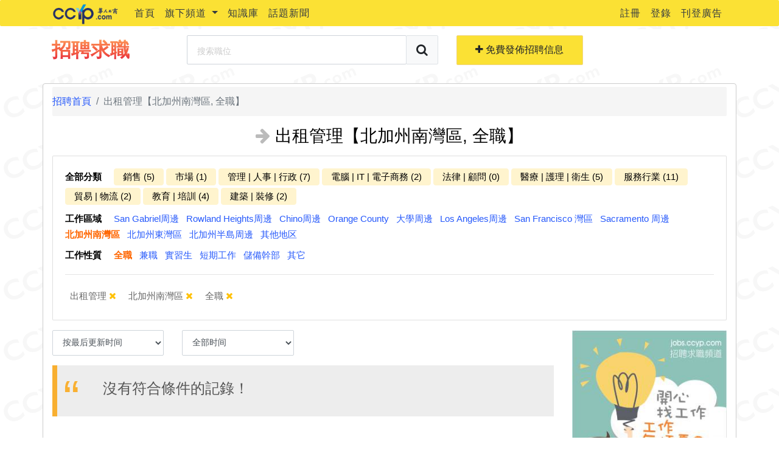

--- FILE ---
content_type: text/html; charset=utf-8
request_url: https://jobs.ccyp.com/Category?category_id=100086&category_title=%25e5%2587%25ba%25e7%25a7%259f%25e7%25ae%25a1%25e7%2590%2586&range_id=100223&range_name=%25e5%258c%2597%25e5%258a%25a0%25e5%25b7%259e%25e5%258d%2597%25e7%2581%25a3%25e5%258d%2580&type_id=10&type_name=%25e5%2585%25a8%25e8%2581%25b7&filter=normal
body_size: 36487
content:


<!DOCTYPE html>
<html lang="zh">
<head>
    <meta charset="utf-8" />
    <meta name="viewport" content="width=device-width, initial-scale=1.0">
    <title>出租管理【北加州南灣區, 全職】 - 美国洛杉矶招聘求职 - 华人工商旗下</title>
    <meta name="description" content="华人工商招聘求职频道为华人工商旗下招聘求职网，主要提供在美国的华人一个求职管道和提供厂商招揽人才的平台，本平台不只提供平台给用户求职征才，本站也提供求职者简历生成器，让用户轻轻松松找到适合它们的工作机会。">
    <meta name="keywords" content="洛杉矶找工作，美国找工作，洛杉磯實習，美国求职，美国找工作，美国招聘，美国实习，美国全职，招聘信息, 華人工商">
    <meta property="fb:app_id" content="473655299456306">
    <meta property="og:type" content="website">
    <meta property="og:url" content="http://jobs.ccyp.com/">
    <meta property="og:title" content="招聘求职频道">
    <meta property="og:description" content="华人工商招聘求职频道为华人工商旗下招聘求职网，主要提供在美国的华人一个求职管道和提供厂商招揽人才的平台">
    <meta property="og:image" content="assets/images/logo-business-onference.png">
    <script>
        // Reference from http://detectmobilebrowsers.com/
        var _url = window.location.href.toLocaleLowerCase();

        var ps = '/jobs/details/';
        var pos = _url.indexOf(ps);
        var url = _url;

        if (pos !== -1) {
            var params = _url.split(ps);
            var search = params[1];
            var id = search.substring(0, search.indexOf('/'));
            var title = search.substring(search.indexOf('/') + 1);
            url = params[0] + '/mobile/jobdetails?job_id=' + id + '&title=' + title;
        } else {
            var jf_pos = _url.indexOf('/jobfair');
            if (jf_pos != -1) {
                url = '/JobFair';
            } else {

                var rme_pos = _url.indexOf('/resumes/review');
                if (rme_pos != -1) {
                    url = _url;
                } else {
                    url = '/Mobile';
                }
            }
        }
        (function (a, b) { if (/(android|bb\d+|meego).+mobile|avantgo|bada\/|blackberry|blazer|compal|elaine|fennec|hiptop|iemobile|ip(hone|od)|iris|kindle|lge |maemo|midp|mmp|mobile.+firefox|netfront|opera m(ob|in)i|palm( os)?|phone|p(ixi|re)\/|plucker|pocket|psp|series(4|6)0|symbian|treo|up\.(browser|link)|vodafone|wap|windows ce|xda|xiino/i.test(a) || /1207|6310|6590|3gso|4thp|50[1-6]i|770s|802s|a wa|abac|ac(er|oo|s\-)|ai(ko|rn)|al(av|ca|co)|amoi|an(ex|ny|yw)|aptu|ar(ch|go)|as(te|us)|attw|au(di|\-m|r |s )|avan|be(ck|ll|nq)|bi(lb|rd)|bl(ac|az)|br(e|v)w|bumb|bw\-(n|u)|c55\/|capi|ccwa|cdm\-|cell|chtm|cldc|cmd\-|co(mp|nd)|craw|da(it|ll|ng)|dbte|dc\-s|devi|dica|dmob|do(c|p)o|ds(12|\-d)|el(49|ai)|em(l2|ul)|er(ic|k0)|esl8|ez([4-7]0|os|wa|ze)|fetc|fly(\-|_)|g1 u|g560|gene|gf\-5|g\-mo|go(\.w|od)|gr(ad|un)|haie|hcit|hd\-(m|p|t)|hei\-|hi(pt|ta)|hp( i|ip)|hs\-c|ht(c(\-| |_|a|g|p|s|t)|tp)|hu(aw|tc)|i\-(20|go|ma)|i230|iac( |\-|\/)|ibro|idea|ig01|ikom|im1k|inno|ipaq|iris|ja(t|v)a|jbro|jemu|jigs|kddi|keji|kgt( |\/)|klon|kpt |kwc\-|kyo(c|k)|le(no|xi)|lg( g|\/(k|l|u)|50|54|\-[a-w])|libw|lynx|m1\-w|m3ga|m50\/|ma(te|ui|xo)|mc(01|21|ca)|m\-cr|me(rc|ri)|mi(o8|oa|ts)|mmef|mo(01|02|bi|de|do|t(\-| |o|v)|zz)|mt(50|p1|v )|mwbp|mywa|n10[0-2]|n20[2-3]|n30(0|2)|n50(0|2|5)|n7(0(0|1)|10)|ne((c|m)\-|on|tf|wf|wg|wt)|nok(6|i)|nzph|o2im|op(ti|wv)|oran|owg1|p800|pan(a|d|t)|pdxg|pg(13|\-([1-8]|c))|phil|pire|pl(ay|uc)|pn\-2|po(ck|rt|se)|prox|psio|pt\-g|qa\-a|qc(07|12|21|32|60|\-[2-7]|i\-)|qtek|r380|r600|raks|rim9|ro(ve|zo)|s55\/|sa(ge|ma|mm|ms|ny|va)|sc(01|h\-|oo|p\-)|sdk\/|se(c(\-|0|1)|47|mc|nd|ri)|sgh\-|shar|sie(\-|m)|sk\-0|sl(45|id)|sm(al|ar|b3|it|t5)|so(ft|ny)|sp(01|h\-|v\-|v )|sy(01|mb)|t2(18|50)|t6(00|10|18)|ta(gt|lk)|tcl\-|tdg\-|tel(i|m)|tim\-|t\-mo|to(pl|sh)|ts(70|m\-|m3|m5)|tx\-9|up(\.b|g1|si)|utst|v400|v750|veri|vi(rg|te)|vk(40|5[0-3]|\-v)|vm40|voda|vulc|vx(52|53|60|61|70|80|81|83|85|98)|w3c(\-| )|webc|whit|wi(g |nc|nw)|wmlb|wonu|x700|yas\-|your|zeto|zte\-/i.test(a.substr(0, 4))) window.location = b })(navigator.userAgent || navigator.vendor || window.opera, url);
    </script>
    <link href="/Content/css?v=f78M7Nyi1T7oFf0fhhjvOAmHU-U1kIRFxY_0SroOOBI1" rel="stylesheet"/>

    <script src="/bundles/modernizr?v=JOIBQnRRsFV7FPHsqebnZsuhRCqz7sZ520rq4N1zgLo1"></script>

    
    <link rel="stylesheet" href="https://cdnjs.cloudflare.com/ajax/libs/animate.css/3.7.0/animate.min.css">
    <link href="/Content/category/default.css" rel="stylesheet" />

</head>
<body>

    <div class="page-loader">
        <div class="loader">Loading...</div>
    </div>

    
<nav id="top-nav" class="navbar navbar-expand-lg navbar-light">
    <div class="container">

        <a href="https://www.ccyp.com" class="navbar-brand" target="_blank">
            <img src="https://www.ccyp.com/assets/img/homeindex/CCYPtiny.png" class="logo-black" alt="CCYP Link">
        </a>
        <button class="navbar-toggler collapsed"
                type="button"
                data-toggle="collapse"
                data-target="#bs-navbar"
                aria-controls="bs-navbar"
                aria-expanded="false"
                aria-label="Toggle navigation">
            <span class="icon-bar top-bar"></span>
            <span class="icon-bar middle-bar"></span>
            <span class="icon-bar bottom-bar"></span>
        </button>

        <div id="bs-navbar" class="collapse navbar-collapse">

            <ul class="navbar-nav mr-auto">
                <li class="nav-item">
                    <a class="nav-link text-dark" href="https://www.ccyp.com" target="_blank">首頁</a>
                </li>
                <li class="nav-item dropdown">
                    <a class="nav-link dropdown-toggle text-dark"
                       href="#"
                       id="channelDropdown"
                       role="button"
                       data-toggle="dropdown"
                       aria-haspopup="true"
                       aria-expanded="false">
                        旗下頻道
                    </a>
                    <div class="dropdown-menu" aria-labelledby="channelDropdown">
                        <a class="dropdown-item text-dark" href="http://jobs.ccyp.com/" target="_blank">招聘求職頻道</a>
                        <a class="dropdown-item text-dark" href="https://www.ccyp.com/lease/Index" target="_blank">租房频道</a>
                        <a class="dropdown-item text-dark" href="http://c.ccyp.com/" target="_blank">分類信息</a>
                        <a class="dropdown-item text-dark" href="https://www.ccyp.com/video/index" target="_blank">CCYP TV</a>
                        <a class="dropdown-item text-dark" href="http://edu.ccyp.com/" target="_blank">教育頻道</a>
                        <a class="dropdown-item text-dark" href="http://travel.ccyp.com/" target="_blank">乐游频道</a>
                    </div>
                </li>
                <li class="nav-item">
                    <a class="nav-link text-dark" href="https://www.ccyp.com/CCYPContent/Index?content_mark=300" target="_blank">知識庫</a>
                </li>
                <li class="nav-item">
                    <a class="nav-link text-dark" href="https://www.ccyp.com/ccypcontent/category?category_mark=100&amp;category_id=101" target="_blank">話題新聞</a>
                </li>
            </ul>

            <ul class="navbar-nav nav-social">
                

    <li class="nav-item">
        <a class="nav-link text-dark" href="/Account/register" id="registerLink" title="Register">註冊</a>
    </li>
    <li class="nav-item">
        <a class="nav-link text-dark" href="/Account/login" id="loginLink" title="Login">登錄</a>
    </li>


                <li class="nav-item">
                    <a class="nav-link text-dark" href="https://www.ccyp.com/home/advertisement" target="_blank">刊登廣告</a>
                </li>
            </ul>
        </div>
    </div>
</nav>
<style>
    #top-nav {
        margin-bottom: 5px;
        font-size: 16px;
    }

        #top-nav.navbar {
            background-color: #fbe134;
            min-height: 40px;
            letter-spacing: 1px;
            padding: .1rem 1rem;
        }

    .logo-black {
        height: 35px;
        margin: -5px 0;
    }

    .modal-backdrop {
        z-index: 1020;
    }
</style>

    <div class="navbar-log-searching">
        <div class="container">
            <div class="navbar-top rounded-bottom">
                <div class="row align-items-center no-gutter">
                    <div class="col-md-7">
                        <div class="row align-items-center">
                            <div class="col-md-4">
                                <a href="/" class="text-dark">
                                    
                                    <h3 class="chrome">招聘求職</h3>
                                </a>
                            </div>
                            <div class="col-md-8">
                                
<form action="/Searching" class="form-horizontal" method="post" role="form"><input name="__RequestVerificationToken" type="hidden" value="vJ5jqh1z89s7nAvKXMK90iMr7KwUFN7UAwufvoXu7vscZayPX_X95ifMWY9JUHEydARh9qfp6Zc3fcQoqf4ldx9OubeKqqsn3gA6Nladfx01" /><input id="Range_Id" name="Range_Id" type="hidden" value="100223" /><input id="Range_Name" name="Range_Name" type="hidden" value="%e5%8c%97%e5%8a%a0%e5%b7%9e%e5%8d%97%e7%81%a3%e5%8d%80" /><input id="Job_Type_Id" name="Job_Type_Id" type="hidden" value="10" /><input id="Job_Type_Name" name="Job_Type_Name" type="hidden" value="%e5%85%a8%e8%81%b7" /><input id="Category_Id" name="Category_Id" type="hidden" value="100086" /><input id="Category_Title" name="Category_Title" type="hidden" value="%e5%87%ba%e7%a7%9f%e7%ae%a1%e7%90%86" /><input id="Sort_By_Time_Range_Id" name="Sort_By_Time_Range_Id" type="hidden" value="" /><input id="Sort_By_Time_Range_Value" name="Sort_By_Time_Range_Value" type="hidden" value="" /><input id="Filter" name="Filter" type="hidden" value="normal" />    <div class="input-group input-group-lg">
        <label for="SearchingKey" class="sr-only sr-only-focusable">搜索職位</label>
        <input class="form-control" data-val="true" data-val-length="The field 搜索關鍵字 must be a string with a maximum length of 16." data-val-length-max="16" id="SearchingKey" name="SearchingKey" placeholder="搜索職位" type="text" value="" />
        
    <div class="input-group-append">
        <label for="navbar_btn_searching" class="sr-only sr-only-focusable">搜索職位</label>
        <button id="navbar_btn_searching" class="btn btn-light border" type="button" onclick="doGlobalSearching(this)"><i class="fa fa-search"></i></button>
    </div>
    </div>
<span class="field-validation-valid text-danger" data-valmsg-for="SearchingKey" data-valmsg-replace="true"></span></form>
                            </div>
                        </div>
                    </div>
                    <div class="col-md-5">
                        <div class="row">
                            <div class="col-6">
                                <a id="postLink"
                                   href="/Jobs/Editor"
                                   class="btn btn-lg btn-block btn-ccyp">
                                    <i class="fa fa-plus"></i> 免費發佈招聘信息
                                </a>
                            </div>
                                <div class="col-6 sr-only">
                                        <a id="generateResumeLink"
                                           href="/Resumes/Creater"
                                           class="btn btn-lg btn-block btn-primary">
                                            <i class="fa fa-plus"></i> 免費生成簡歷
                                        </a>
                                </div>
                        </div>
                    </div>
                </div>
            </div>
        </div>
    </div>

    <div class="container body-content" style="position: relative;">
        <div style="position: absolute; top: 0; left: -150px;display:none ">
            <a href="https://www.ccyp.com/Delivery/CypDelivery" target="_blank">
                <img src="https://www.ccyp.com/135x450px-2.jpg" style="width:143px;">
            </a>
        </div>
        




<nav aria-label="breadcrumb">
    <ol class="breadcrumb">
        <li class="breadcrumb-item"><a href="/">招聘首頁</a></li>
            <li class="breadcrumb-item active" aria-current="page">出租管理【北加州南灣區, 全職】</li>
    </ol>
</nav>

<h3 class="mb-3 text-center"><i class="fa fa-arrow-right text-gray"></i> 出租管理【北加州南灣區, 全職】</h3>

<div class="mb-3">
    <!-- 分類欄目開始 -->
    <div class="card mb-3 homepage-category">
        <div class="card-body">
            <div class="categories mb-2">
                <span class="font-weight-bold mr-3">全部分類</span>
                    <a href="/Category?category_id=100023&amp;category_title=%25e9%258a%25b7%25e5%2594%25ae%2B%285%29&amp;range_id=100223&amp;range_name=%25e5%258c%2597%25e5%258a%25a0%25e5%25b7%259e%25e5%258d%2597%25e7%2581%25a3%25e5%258d%2580&amp;type_id=10&amp;type_name=%25e5%2585%25a8%25e8%2581%25b7&amp;filter=normal"
       class="all-category-links ">銷售 (5)</a>
    <a href="/Category?category_id=100125&amp;category_title=%25e5%25b8%2582%25e5%25a0%25b4%2B%281%29&amp;range_id=100223&amp;range_name=%25e5%258c%2597%25e5%258a%25a0%25e5%25b7%259e%25e5%258d%2597%25e7%2581%25a3%25e5%258d%2580&amp;type_id=10&amp;type_name=%25e5%2585%25a8%25e8%2581%25b7&amp;filter=normal"
       class="all-category-links ">市場 (1)</a>
    <a href="/Category?category_id=100021&amp;category_title=%25e7%25ae%25a1%25e7%2590%2586%2B%257c%2B%25e4%25ba%25ba%25e4%25ba%258b%2B%257c%2B%25e8%25a1%258c%25e6%2594%25bf%2B%287%29&amp;range_id=100223&amp;range_name=%25e5%258c%2597%25e5%258a%25a0%25e5%25b7%259e%25e5%258d%2597%25e7%2581%25a3%25e5%258d%2580&amp;type_id=10&amp;type_name=%25e5%2585%25a8%25e8%2581%25b7&amp;filter=normal"
       class="all-category-links ">管理 | 人事 | 行政 (7)</a>
    <a href="/Category?category_id=100037&amp;category_title=%25e9%259b%25bb%25e8%2585%25a6%2B%257c%2BIT%2B%257c%2B%25e9%259b%25bb%25e5%25ad%2590%25e5%2595%2586%25e5%258b%2599%2B%282%29&amp;range_id=100223&amp;range_name=%25e5%258c%2597%25e5%258a%25a0%25e5%25b7%259e%25e5%258d%2597%25e7%2581%25a3%25e5%258d%2580&amp;type_id=10&amp;type_name=%25e5%2585%25a8%25e8%2581%25b7&amp;filter=normal"
       class="all-category-links ">電腦 | IT | 電子商務 (2)</a>
    <a href="/Category?category_id=100038&amp;category_title=%25e6%25b3%2595%25e5%25be%258b%2B%257c%2B%25e9%25a1%25a7%25e5%2595%258f%2B%280%29&amp;range_id=100223&amp;range_name=%25e5%258c%2597%25e5%258a%25a0%25e5%25b7%259e%25e5%258d%2597%25e7%2581%25a3%25e5%258d%2580&amp;type_id=10&amp;type_name=%25e5%2585%25a8%25e8%2581%25b7&amp;filter=normal"
       class="all-category-links ">法律 | 顧問 (0)</a>
    <a href="/Category?category_id=100045&amp;category_title=%25e9%2586%25ab%25e7%2599%2582%2B%257c%2B%25e8%25ad%25b7%25e7%2590%2586%2B%257c%2B%25e8%25a1%259b%25e7%2594%259f%2B%285%29&amp;range_id=100223&amp;range_name=%25e5%258c%2597%25e5%258a%25a0%25e5%25b7%259e%25e5%258d%2597%25e7%2581%25a3%25e5%258d%2580&amp;type_id=10&amp;type_name=%25e5%2585%25a8%25e8%2581%25b7&amp;filter=normal"
       class="all-category-links ">醫療 | 護理 | 衛生 (5)</a>
    <a href="/Category?category_id=100040&amp;category_title=%25e6%259c%258d%25e5%258b%2599%25e8%25a1%258c%25e6%25a5%25ad%2B%2811%29&amp;range_id=100223&amp;range_name=%25e5%258c%2597%25e5%258a%25a0%25e5%25b7%259e%25e5%258d%2597%25e7%2581%25a3%25e5%258d%2580&amp;type_id=10&amp;type_name=%25e5%2585%25a8%25e8%2581%25b7&amp;filter=normal"
       class="all-category-links ">服務行業 (11)</a>
    <a href="/Category?category_id=100042&amp;category_title=%25e8%25b2%25bf%25e6%2598%2593%2B%257c%2B%25e7%2589%25a9%25e6%25b5%2581%2B%282%29&amp;range_id=100223&amp;range_name=%25e5%258c%2597%25e5%258a%25a0%25e5%25b7%259e%25e5%258d%2597%25e7%2581%25a3%25e5%258d%2580&amp;type_id=10&amp;type_name=%25e5%2585%25a8%25e8%2581%25b7&amp;filter=normal"
       class="all-category-links ">貿易 | 物流 (2)</a>
    <a href="/Category?category_id=100043&amp;category_title=%25e6%2595%2599%25e8%2582%25b2%2B%257c%2B%25e5%259f%25b9%25e8%25a8%2593%2B%284%29&amp;range_id=100223&amp;range_name=%25e5%258c%2597%25e5%258a%25a0%25e5%25b7%259e%25e5%258d%2597%25e7%2581%25a3%25e5%258d%2580&amp;type_id=10&amp;type_name=%25e5%2585%25a8%25e8%2581%25b7&amp;filter=normal"
       class="all-category-links ">教育 | 培訓 (4)</a>
    <a href="/Category?category_id=100044&amp;category_title=%25e5%25bb%25ba%25e7%25af%2589%2B%257c%2B%25e8%25a3%259d%25e4%25bf%25ae%2B%282%29&amp;range_id=100223&amp;range_name=%25e5%258c%2597%25e5%258a%25a0%25e5%25b7%259e%25e5%258d%2597%25e7%2581%25a3%25e5%258d%2580&amp;type_id=10&amp;type_name=%25e5%2585%25a8%25e8%2581%25b7&amp;filter=normal"
       class="all-category-links ">建築 | 裝修 (2)</a>

                <a href="javascript:void(0)"
                   class="all-category-links sr-only"
                   data-toggle="modal"
                   data-target="#more_resume_category_modal">
                    更多分类
                </a>
            </div>

            <div class="ranges mb-2">
                <span class="font-weight-bold mr-3">工作區域</span>
                    <a href="/Category?range_id=100009&amp;range_name=San%2BGabriel%25e5%2591%25a8%25e9%2582%258a&amp;type_id=10&amp;type_name=%25e5%2585%25a8%25e8%2581%25b7&amp;category_id=100086&amp;category_title=%25e5%2587%25ba%25e7%25a7%259f%25e7%25ae%25a1%25e7%2590%2586&amp;filter=normal" class="d-inline-block mr-2 mb-1  ">San Gabriel周邊</a>
    <a href="/Category?range_id=100008&amp;range_name=Rowland%2BHeights%25e5%2591%25a8%25e9%2582%258a&amp;type_id=10&amp;type_name=%25e5%2585%25a8%25e8%2581%25b7&amp;category_id=100086&amp;category_title=%25e5%2587%25ba%25e7%25a7%259f%25e7%25ae%25a1%25e7%2590%2586&amp;filter=normal" class="d-inline-block mr-2 mb-1  ">Rowland Heights周邊</a>
    <a href="/Category?range_id=100007&amp;range_name=Chino%25e5%2591%25a8%25e9%2582%258a&amp;type_id=10&amp;type_name=%25e5%2585%25a8%25e8%2581%25b7&amp;category_id=100086&amp;category_title=%25e5%2587%25ba%25e7%25a7%259f%25e7%25ae%25a1%25e7%2590%2586&amp;filter=normal" class="d-inline-block mr-2 mb-1  ">Chino周邊</a>
    <a href="/Category?range_id=100020&amp;range_name=Orange%2BCounty&amp;type_id=10&amp;type_name=%25e5%2585%25a8%25e8%2581%25b7&amp;category_id=100086&amp;category_title=%25e5%2587%25ba%25e7%25a7%259f%25e7%25ae%25a1%25e7%2590%2586&amp;filter=normal" class="d-inline-block mr-2 mb-1  ">Orange County</a>
    <a href="/Category?range_id=100010&amp;range_name=%25e5%25a4%25a7%25e5%25ad%25b8%25e5%2591%25a8%25e9%2582%258a&amp;type_id=10&amp;type_name=%25e5%2585%25a8%25e8%2581%25b7&amp;category_id=100086&amp;category_title=%25e5%2587%25ba%25e7%25a7%259f%25e7%25ae%25a1%25e7%2590%2586&amp;filter=normal" class="d-inline-block mr-2 mb-1  ">大學周邊</a>
    <a href="/Category?range_id=100216&amp;range_name=Los%2BAngeles%25e5%2591%25a8%25e9%2582%258a&amp;type_id=10&amp;type_name=%25e5%2585%25a8%25e8%2581%25b7&amp;category_id=100086&amp;category_title=%25e5%2587%25ba%25e7%25a7%259f%25e7%25ae%25a1%25e7%2590%2586&amp;filter=normal" class="d-inline-block mr-2 mb-1  ">Los Angeles周邊</a>
    <a href="/Category?range_id=100011&amp;range_name=San%2BFrancisco%2B%25e7%2581%25a3%25e5%258d%2580&amp;type_id=10&amp;type_name=%25e5%2585%25a8%25e8%2581%25b7&amp;category_id=100086&amp;category_title=%25e5%2587%25ba%25e7%25a7%259f%25e7%25ae%25a1%25e7%2590%2586&amp;filter=normal" class="d-inline-block mr-2 mb-1  ">San Francisco 灣區</a>
    <a href="/Category?range_id=100248&amp;range_name=Sacramento%2B%25e5%2591%25a8%25e9%2582%258a&amp;type_id=10&amp;type_name=%25e5%2585%25a8%25e8%2581%25b7&amp;category_id=100086&amp;category_title=%25e5%2587%25ba%25e7%25a7%259f%25e7%25ae%25a1%25e7%2590%2586&amp;filter=normal" class="d-inline-block mr-2 mb-1  ">Sacramento 周邊</a>
    <a href="/Category?range_id=100223&amp;range_name=%25e5%258c%2597%25e5%258a%25a0%25e5%25b7%259e%25e5%258d%2597%25e7%2581%25a3%25e5%258d%2580&amp;type_id=10&amp;type_name=%25e5%2585%25a8%25e8%2581%25b7&amp;category_id=100086&amp;category_title=%25e5%2587%25ba%25e7%25a7%259f%25e7%25ae%25a1%25e7%2590%2586&amp;filter=normal" class="d-inline-block mr-2 mb-1  active">北加州南灣區</a>
    <a href="/Category?range_id=100224&amp;range_name=%25e5%258c%2597%25e5%258a%25a0%25e5%25b7%259e%25e6%259d%25b1%25e7%2581%25a3%25e5%258d%2580&amp;type_id=10&amp;type_name=%25e5%2585%25a8%25e8%2581%25b7&amp;category_id=100086&amp;category_title=%25e5%2587%25ba%25e7%25a7%259f%25e7%25ae%25a1%25e7%2590%2586&amp;filter=normal" class="d-inline-block mr-2 mb-1  ">北加州東灣區</a>
    <a href="/Category?range_id=100225&amp;range_name=%25e5%258c%2597%25e5%258a%25a0%25e5%25b7%259e%25e5%258d%258a%25e5%25b3%25b6%25e5%2591%25a8%25e9%2582%258a&amp;type_id=10&amp;type_name=%25e5%2585%25a8%25e8%2581%25b7&amp;category_id=100086&amp;category_title=%25e5%2587%25ba%25e7%25a7%259f%25e7%25ae%25a1%25e7%2590%2586&amp;filter=normal" class="d-inline-block mr-2 mb-1  ">北加州半島周邊</a>
    <a href="/Category?range_id=100012&amp;range_name=%25e5%2585%25b6%25e4%25bb%2596%25e5%259c%25b0%25e5%258c%25ba&amp;type_id=10&amp;type_name=%25e5%2585%25a8%25e8%2581%25b7&amp;category_id=100086&amp;category_title=%25e5%2587%25ba%25e7%25a7%259f%25e7%25ae%25a1%25e7%2590%2586&amp;filter=normal" class="d-inline-block mr-2 mb-1  ">其他地区</a>

            </div>

            <div class="job-types mb-2">
                <span class="font-weight-bold mr-3">工作性質</span>
                    <a href="/Category?range_id=100223&amp;range_name=%25e5%258c%2597%25e5%258a%25a0%25e5%25b7%259e%25e5%258d%2597%25e7%2581%25a3%25e5%258d%2580&amp;type_id=10&amp;type_name=%25e5%2585%25a8%25e8%2581%25b7&amp;category_id=100086&amp;category_title=%25e5%2587%25ba%25e7%25a7%259f%25e7%25ae%25a1%25e7%2590%2586&amp;filter=normal" class="d-inline-block mr-2 mb-1  active">全職</a>
    <a href="/Category?range_id=100223&amp;range_name=%25e5%258c%2597%25e5%258a%25a0%25e5%25b7%259e%25e5%258d%2597%25e7%2581%25a3%25e5%258d%2580&amp;type_id=20&amp;type_name=%25e5%2585%25bc%25e8%2581%25b7&amp;category_id=100086&amp;category_title=%25e5%2587%25ba%25e7%25a7%259f%25e7%25ae%25a1%25e7%2590%2586&amp;filter=normal" class="d-inline-block mr-2 mb-1  ">兼職</a>
    <a href="/Category?range_id=100223&amp;range_name=%25e5%258c%2597%25e5%258a%25a0%25e5%25b7%259e%25e5%258d%2597%25e7%2581%25a3%25e5%258d%2580&amp;type_id=30&amp;type_name=%25e5%25af%25a6%25e7%25bf%2592%25e7%2594%259f&amp;category_id=100086&amp;category_title=%25e5%2587%25ba%25e7%25a7%259f%25e7%25ae%25a1%25e7%2590%2586&amp;filter=normal" class="d-inline-block mr-2 mb-1  ">實習生</a>
    <a href="/Category?range_id=100223&amp;range_name=%25e5%258c%2597%25e5%258a%25a0%25e5%25b7%259e%25e5%258d%2597%25e7%2581%25a3%25e5%258d%2580&amp;type_id=40&amp;type_name=%25e7%259f%25ad%25e6%259c%259f%25e5%25b7%25a5%25e4%25bd%259c&amp;category_id=100086&amp;category_title=%25e5%2587%25ba%25e7%25a7%259f%25e7%25ae%25a1%25e7%2590%2586&amp;filter=normal" class="d-inline-block mr-2 mb-1  ">短期工作</a>
    <a href="/Category?range_id=100223&amp;range_name=%25e5%258c%2597%25e5%258a%25a0%25e5%25b7%259e%25e5%258d%2597%25e7%2581%25a3%25e5%258d%2580&amp;type_id=50&amp;type_name=%25e5%2584%25b2%25e5%2582%2599%25e5%25b9%25b9%25e9%2583%25a8&amp;category_id=100086&amp;category_title=%25e5%2587%25ba%25e7%25a7%259f%25e7%25ae%25a1%25e7%2590%2586&amp;filter=normal" class="d-inline-block mr-2 mb-1  ">儲備幹部</a>
    <a href="/Category?range_id=100223&amp;range_name=%25e5%258c%2597%25e5%258a%25a0%25e5%25b7%259e%25e5%258d%2597%25e7%2581%25a3%25e5%258d%2580&amp;type_id=60&amp;type_name=%25e5%2585%25b6%25e5%25ae%2583&amp;category_id=100086&amp;category_title=%25e5%2587%25ba%25e7%25a7%259f%25e7%25ae%25a1%25e7%2590%2586&amp;filter=normal" class="d-inline-block mr-2 mb-1  ">其它</a>

            </div>
            <hr />

            


<div class="job-filter-container">

    <ul class="list-unstyled m-0 p-2">

            <li class="d-inline-block mr-3">
                <a href="https://jobs.ccyp.com/Category?range_id=100223&amp;range_name=%25e5%258c%2597%25e5%258a%25a0%25e5%25b7%259e%25e5%258d%2597%25e7%2581%25a3%25e5%258d%2580&amp;type_id=10&amp;type_name=%25e5%2585%25a8%25e8%2581%25b7&amp;filter=normal">出租管理 <i class="fa fa-times text-warning"></i></a>
            </li>

            <li class="d-inline-block mr-3">
                <a href="https://jobs.ccyp.com/Category?category_id=100086&amp;category_title=%25e5%2587%25ba%25e7%25a7%259f%25e7%25ae%25a1%25e7%2590%2586&amp;type_id=10&amp;type_name=%25e5%2585%25a8%25e8%2581%25b7&amp;filter=normal">北加州南灣區 <i class="fa fa-times text-warning"></i></a>
            </li>

            <li class="d-inline-block mr-3">
                <a href="https://jobs.ccyp.com/Category?category_id=100086&amp;category_title=%25e5%2587%25ba%25e7%25a7%259f%25e7%25ae%25a1%25e7%2590%2586&amp;range_id=100223&amp;range_name=%25e5%258c%2597%25e5%258a%25a0%25e5%25b7%259e%25e5%258d%2597%25e7%2581%25a3%25e5%258d%2580&amp;filter=normal">全職 <i class="fa fa-times text-warning"></i></a>
            </li>




    </ul>

</div>

        </div>
    </div>
    <!-- 分類欄目結束 -->
</div>

<div class="row">
    <!-- Left navigation bar start -->
    <div class="col-md-9">
        <div class="row">
            <div class="col-md-3">
                <select class="form-control mb-3" id="ddl_sort_by_date">
                    <option value="1">按最后更新时间</option>
                    <option value="2">按发帖时间</option>
                </select>
            </div>
            <div class="col-md-3">
                <select class="form-control mb-3" id="ddl_sort_by_time_range">
                    <option value="1">全部时间</option>
                    <option value="2">最近24小时</option>
                    <option value="3">最近三天</option>
                    <option value="4">最近一周</option>
                </select>
            </div>
            <div class="col-md-6">

            </div>
        </div>

        




<blockquote class="blockquote warning">
    <h4>沒有符合條件的記錄！</h4>
</blockquote>
    </div>

    <!-- Left navigation bar end -->
    <!-- Right job lists start -->
    <div class="col-md-3">
        <div class="left-nav">


            <!--彩页宣传-->
            
            <!--彩页宣传-->


<div class="mb-3">
    <a href="/Resumes/Creater">
        <img src="/Medias/images/upload-resume-2.jpg" class="img-fluid" />
    </a>
</div>
            <div class="banners sr-only">
                <div class="banner">
                    <img src="/Medias/images/tvbanner.jpg" class="img-fluid" />
                </div>
            </div>
        </div>
    </div>
    <!-- Right job lists end -->
</div>


<div id="more_resume_category_modal" class="modal fade" tabindex="-1" role="dialog">
    <div class="modal-dialog modal-lg" role="document">
        <div class="modal-content">
            <div class="modal-header">
                <h4 class="modal-title">全部分类</h4>
                <button type="button" class="close" data-dismiss="modal" aria-label="Close">
                    <span aria-hidden="true">&times;</span>
                </button>
            </div>
            <div class="modal-body">

                <div class="resume-category-selector">
                    <div class="row">
                        <div class="col-3">
                            <div class="nav flex-column nav-pills" id="v-pills-tab" role="tablist" aria-orientation="vertical">
                                    <a class="nav-link text-dark font-weight-bold active"
                                       id="category-pills-selector-100014-tab"
                                       data-toggle="pill"
                                       href="#category-pills-selector-100014"
                                       role="tab"
                                       aria-controls="category-pills-selector-100014"
                                       aria-selected="true">
                                        金融 | 會計
                                    </a>
                                    <a class="nav-link text-dark font-weight-bold "
                                       id="category-pills-selector-100023-tab"
                                       data-toggle="pill"
                                       href="#category-pills-selector-100023"
                                       role="tab"
                                       aria-controls="category-pills-selector-100023"
                                       aria-selected="true">
                                        銷售
                                    </a>
                                    <a class="nav-link text-dark font-weight-bold "
                                       id="category-pills-selector-100125-tab"
                                       data-toggle="pill"
                                       href="#category-pills-selector-100125"
                                       role="tab"
                                       aria-controls="category-pills-selector-100125"
                                       aria-selected="true">
                                        市場
                                    </a>
                                    <a class="nav-link text-dark font-weight-bold "
                                       id="category-pills-selector-100021-tab"
                                       data-toggle="pill"
                                       href="#category-pills-selector-100021"
                                       role="tab"
                                       aria-controls="category-pills-selector-100021"
                                       aria-selected="true">
                                        管理 | 人事 | 行政
                                    </a>
                                    <a class="nav-link text-dark font-weight-bold "
                                       id="category-pills-selector-100037-tab"
                                       data-toggle="pill"
                                       href="#category-pills-selector-100037"
                                       role="tab"
                                       aria-controls="category-pills-selector-100037"
                                       aria-selected="true">
                                        電腦 | IT | 電子商務
                                    </a>
                                    <a class="nav-link text-dark font-weight-bold "
                                       id="category-pills-selector-100038-tab"
                                       data-toggle="pill"
                                       href="#category-pills-selector-100038"
                                       role="tab"
                                       aria-controls="category-pills-selector-100038"
                                       aria-selected="true">
                                        法律 | 顧問
                                    </a>
                                    <a class="nav-link text-dark font-weight-bold "
                                       id="category-pills-selector-100045-tab"
                                       data-toggle="pill"
                                       href="#category-pills-selector-100045"
                                       role="tab"
                                       aria-controls="category-pills-selector-100045"
                                       aria-selected="true">
                                        醫療 | 護理 | 衛生
                                    </a>
                                    <a class="nav-link text-dark font-weight-bold "
                                       id="category-pills-selector-100040-tab"
                                       data-toggle="pill"
                                       href="#category-pills-selector-100040"
                                       role="tab"
                                       aria-controls="category-pills-selector-100040"
                                       aria-selected="true">
                                        服務行業
                                    </a>
                                    <a class="nav-link text-dark font-weight-bold "
                                       id="category-pills-selector-100042-tab"
                                       data-toggle="pill"
                                       href="#category-pills-selector-100042"
                                       role="tab"
                                       aria-controls="category-pills-selector-100042"
                                       aria-selected="true">
                                        貿易 | 物流
                                    </a>
                                    <a class="nav-link text-dark font-weight-bold "
                                       id="category-pills-selector-100043-tab"
                                       data-toggle="pill"
                                       href="#category-pills-selector-100043"
                                       role="tab"
                                       aria-controls="category-pills-selector-100043"
                                       aria-selected="true">
                                        教育 | 培訓
                                    </a>
                                    <a class="nav-link text-dark font-weight-bold "
                                       id="category-pills-selector-100044-tab"
                                       data-toggle="pill"
                                       href="#category-pills-selector-100044"
                                       role="tab"
                                       aria-controls="category-pills-selector-100044"
                                       aria-selected="true">
                                        建築 | 裝修
                                    </a>
                                    <a class="nav-link text-dark font-weight-bold "
                                       id="category-pills-selector-100053-tab"
                                       data-toggle="pill"
                                       href="#category-pills-selector-100053"
                                       role="tab"
                                       aria-controls="category-pills-selector-100053"
                                       aria-selected="true">
                                        其他
                                    </a>
                            </div>
                        </div>
                        <div class="col-9">
                            <div class="pl-3">
                                <div class="tab-content" id="v-pills-tabContent">
                                        <div class="tab-pane fade show active"
                                             id="category-pills-selector-100014"
                                             role="tabpanel"
                                             aria-labelledby="category-pills-selector-100014-tab">

                                                <div class="row mb-3 pb-3 border-bottom">
                                                    <div class="col-md-3">
                                                        <div class="h-100 border-right">
                                                            <p>
                                                                    <a href="/Category?category_id=100015&amp;category_title=%25e9%2587%2591%25e8%259e%258d%2B%257c%2B%25e7%2590%2586%25e8%25b2%25a1%2B%257c%2B%25e9%258a%2580%25e8%25a1%258c&amp;range_id=100223&amp;range_name=%25e5%258c%2597%25e5%258a%25a0%25e5%25b7%259e%25e5%258d%2597%25e7%2581%25a3%25e5%258d%2580&amp;type_id=10&amp;type_name=%25e5%2585%25a8%25e8%2581%25b7&amp;filter=normal"
       class="d-inline-block mr-2 mb-2 category-item">金融 | 理財 | 銀行</a>

                                                            </p>
                                                        </div>
                                                    </div>
                                                    <div class="col-md-9">

    <a href="/Category?category_id=100054&amp;category_title=%25e9%2587%2591%25e8%259e%258d%25e5%2588%2586%25e6%259e%2590%25e5%25b8%25ab&amp;range_id=100223&amp;range_name=%25e5%258c%2597%25e5%258a%25a0%25e5%25b7%259e%25e5%258d%2597%25e7%2581%25a3%25e5%258d%2580&amp;type_id=10&amp;type_name=%25e5%2585%25a8%25e8%2581%25b7&amp;filter=normal"
       class="d-inline-block mr-2 mb-2 category-item ">金融分析師</a>
    <a href="/Category?category_id=100060&amp;category_title=%25e8%25b3%2587%25e7%2594%25a2%25e7%25ae%25a1%25e7%2590%2586&amp;range_id=100223&amp;range_name=%25e5%258c%2597%25e5%258a%25a0%25e5%25b7%259e%25e5%258d%2597%25e7%2581%25a3%25e5%258d%2580&amp;type_id=10&amp;type_name=%25e5%2585%25a8%25e8%2581%25b7&amp;filter=normal"
       class="d-inline-block mr-2 mb-2 category-item ">資產管理</a>
    <a href="/Category?category_id=100062&amp;category_title=%25e8%25b3%2587%25e7%2594%25a2%25e8%25a9%2595%25e4%25bc%25b0&amp;range_id=100223&amp;range_name=%25e5%258c%2597%25e5%258a%25a0%25e5%25b7%259e%25e5%258d%2597%25e7%2581%25a3%25e5%258d%2580&amp;type_id=10&amp;type_name=%25e5%2585%25a8%25e8%2581%25b7&amp;filter=normal"
       class="d-inline-block mr-2 mb-2 category-item ">資產評估</a>
    <a href="/Category?category_id=100063&amp;category_title=%25e5%2588%2586%25e6%259e%2590%25e5%25b8%25ab&amp;range_id=100223&amp;range_name=%25e5%258c%2597%25e5%258a%25a0%25e5%25b7%259e%25e5%258d%2597%25e7%2581%25a3%25e5%258d%2580&amp;type_id=10&amp;type_name=%25e5%2585%25a8%25e8%2581%25b7&amp;filter=normal"
       class="d-inline-block mr-2 mb-2 category-item ">分析師</a>
    <a href="/Category?category_id=100068&amp;category_title=%25e7%25b2%25be%25e7%25ae%2597%25e5%25b8%25ab&amp;range_id=100223&amp;range_name=%25e5%258c%2597%25e5%258a%25a0%25e5%25b7%259e%25e5%258d%2597%25e7%2581%25a3%25e5%258d%2580&amp;type_id=10&amp;type_name=%25e5%2585%25a8%25e8%2581%25b7&amp;filter=normal"
       class="d-inline-block mr-2 mb-2 category-item ">精算師</a>
    <a href="/Category?category_id=100070&amp;category_title=%25e7%2590%2586%25e8%25b2%25a1%25e9%25a1%25a7%25e5%2595%258f&amp;range_id=100223&amp;range_name=%25e5%258c%2597%25e5%258a%25a0%25e5%25b7%259e%25e5%258d%2597%25e7%2581%25a3%25e5%258d%2580&amp;type_id=10&amp;type_name=%25e5%2585%25a8%25e8%2581%25b7&amp;filter=normal"
       class="d-inline-block mr-2 mb-2 category-item ">理財顧問</a>
    <a href="/Category?category_id=100072&amp;category_title=%25e4%25bf%25a1%25e7%2594%25a8%25e5%258d%25a1%25e9%258a%25b7%25e5%2594%25ae&amp;range_id=100223&amp;range_name=%25e5%258c%2597%25e5%258a%25a0%25e5%25b7%259e%25e5%258d%2597%25e7%2581%25a3%25e5%258d%2580&amp;type_id=10&amp;type_name=%25e5%2585%25a8%25e8%2581%25b7&amp;filter=normal"
       class="d-inline-block mr-2 mb-2 category-item ">信用卡銷售</a>
    <a href="/Category?category_id=100073&amp;category_title=%25e9%258a%2580%25e8%25a1%258c%25e6%25ab%2583%25e5%2593%25a1&amp;range_id=100223&amp;range_name=%25e5%258c%2597%25e5%258a%25a0%25e5%25b7%259e%25e5%258d%2597%25e7%2581%25a3%25e5%258d%2580&amp;type_id=10&amp;type_name=%25e5%2585%25a8%25e8%2581%25b7&amp;filter=normal"
       class="d-inline-block mr-2 mb-2 category-item ">銀行櫃員</a>
    <a href="/Category?category_id=100081&amp;category_title=%25e7%2589%25a9%25e6%25a5%25ad%25e7%25ae%25a1%25e7%2590%2586&amp;range_id=100223&amp;range_name=%25e5%258c%2597%25e5%258a%25a0%25e5%25b7%259e%25e5%258d%2597%25e7%2581%25a3%25e5%258d%2580&amp;type_id=10&amp;type_name=%25e5%2585%25a8%25e8%2581%25b7&amp;filter=normal"
       class="d-inline-block mr-2 mb-2 category-item ">物業管理</a>
    <a href="/Category?category_id=100096&amp;category_title=%25e4%25ba%25a4%25e6%2598%2593%25e5%2593%25a1&amp;range_id=100223&amp;range_name=%25e5%258c%2597%25e5%258a%25a0%25e5%25b7%259e%25e5%258d%2597%25e7%2581%25a3%25e5%258d%2580&amp;type_id=10&amp;type_name=%25e5%2585%25a8%25e8%2581%25b7&amp;filter=normal"
       class="d-inline-block mr-2 mb-2 category-item ">交易員</a>
    <a href="/Category?category_id=100099&amp;category_title=%25e6%258a%2595%25e8%25b3%2587%25e5%258a%25a9%25e7%2590%2586&amp;range_id=100223&amp;range_name=%25e5%258c%2597%25e5%258a%25a0%25e5%25b7%259e%25e5%258d%2597%25e7%2581%25a3%25e5%258d%2580&amp;type_id=10&amp;type_name=%25e5%2585%25a8%25e8%2581%25b7&amp;filter=normal"
       class="d-inline-block mr-2 mb-2 category-item ">投資助理</a>

                                                    </div>
                                                </div>
                                                <div class="row mb-3 pb-3 border-bottom">
                                                    <div class="col-md-3">
                                                        <div class="h-100 border-right">
                                                            <p>
                                                                    <a href="/Category?category_id=100024&amp;category_title=%25e6%259c%2583%25e8%25a8%2588&amp;range_id=100223&amp;range_name=%25e5%258c%2597%25e5%258a%25a0%25e5%25b7%259e%25e5%258d%2597%25e7%2581%25a3%25e5%258d%2580&amp;type_id=10&amp;type_name=%25e5%2585%25a8%25e8%2581%25b7&amp;filter=normal"
       class="d-inline-block mr-2 mb-2 category-item">會計</a>

                                                            </p>
                                                        </div>
                                                    </div>
                                                    <div class="col-md-9">

    <a href="/Category?category_id=100090&amp;category_title=%25e6%259c%2583%25e8%25a8%2588&amp;range_id=100223&amp;range_name=%25e5%258c%2597%25e5%258a%25a0%25e5%25b7%259e%25e5%258d%2597%25e7%2581%25a3%25e5%258d%2580&amp;type_id=10&amp;type_name=%25e5%2585%25a8%25e8%2581%25b7&amp;filter=normal"
       class="d-inline-block mr-2 mb-2 category-item ">會計</a>
    <a href="/Category?category_id=100091&amp;category_title=%25e7%25b0%25bf%25e8%25a8%2598&amp;range_id=100223&amp;range_name=%25e5%258c%2597%25e5%258a%25a0%25e5%25b7%259e%25e5%258d%2597%25e7%2581%25a3%25e5%258d%2580&amp;type_id=10&amp;type_name=%25e5%2585%25a8%25e8%2581%25b7&amp;filter=normal"
       class="d-inline-block mr-2 mb-2 category-item ">簿記</a>
    <a href="/Category?category_id=100092&amp;category_title=%25e5%25af%25a9%25e8%25a8%2588&amp;range_id=100223&amp;range_name=%25e5%258c%2597%25e5%258a%25a0%25e5%25b7%259e%25e5%258d%2597%25e7%2581%25a3%25e5%258d%2580&amp;type_id=10&amp;type_name=%25e5%2585%25a8%25e8%2581%25b7&amp;filter=normal"
       class="d-inline-block mr-2 mb-2 category-item ">審計</a>
    <a href="/Category?category_id=100093&amp;category_title=%25e7%25a8%2585%25e5%258b%2599&amp;range_id=100223&amp;range_name=%25e5%258c%2597%25e5%258a%25a0%25e5%25b7%259e%25e5%258d%2597%25e7%2581%25a3%25e5%258d%2580&amp;type_id=10&amp;type_name=%25e5%2585%25a8%25e8%2581%25b7&amp;filter=normal"
       class="d-inline-block mr-2 mb-2 category-item ">稅務</a>
    <a href="/Category?category_id=100094&amp;category_title=%25e6%25b3%2595%25e5%258b%2599&amp;range_id=100223&amp;range_name=%25e5%258c%2597%25e5%258a%25a0%25e5%25b7%259e%25e5%258d%2597%25e7%2581%25a3%25e5%258d%2580&amp;type_id=10&amp;type_name=%25e5%2585%25a8%25e8%2581%25b7&amp;filter=normal"
       class="d-inline-block mr-2 mb-2 category-item ">法務</a>
    <a href="/Category?category_id=100095&amp;category_title=%25e7%25b2%25be%25e7%25ae%2597&amp;range_id=100223&amp;range_name=%25e5%258c%2597%25e5%258a%25a0%25e5%25b7%259e%25e5%258d%2597%25e7%2581%25a3%25e5%258d%2580&amp;type_id=10&amp;type_name=%25e5%2585%25a8%25e8%2581%25b7&amp;filter=normal"
       class="d-inline-block mr-2 mb-2 category-item ">精算</a>
    <a href="/Category?category_id=100100&amp;category_title=%25e8%25b2%25a1%25e5%258b%2599%25e7%25b8%25bd%25e7%259b%25a3&amp;range_id=100223&amp;range_name=%25e5%258c%2597%25e5%258a%25a0%25e5%25b7%259e%25e5%258d%2597%25e7%2581%25a3%25e5%258d%2580&amp;type_id=10&amp;type_name=%25e5%2585%25a8%25e8%2581%25b7&amp;filter=normal"
       class="d-inline-block mr-2 mb-2 category-item ">財務總監</a>
    <a href="/Category?category_id=100101&amp;category_title=%25e6%259c%2583%25e8%25a8%2588%25e7%25b8%25bd%25e7%25ae%25a1&amp;range_id=100223&amp;range_name=%25e5%258c%2597%25e5%258a%25a0%25e5%25b7%259e%25e5%258d%2597%25e7%2581%25a3%25e5%258d%2580&amp;type_id=10&amp;type_name=%25e5%2585%25a8%25e8%2581%25b7&amp;filter=normal"
       class="d-inline-block mr-2 mb-2 category-item ">會計總管</a>

                                                    </div>
                                                </div>
                                                <div class="row mb-3 pb-3 border-bottom">
                                                    <div class="col-md-3">
                                                        <div class="h-100 border-right">
                                                            <p>
                                                                    <a href="/Category?category_id=100025&amp;category_title=%25e6%2588%25bf%25e5%259c%25b0%25e7%2594%25a2&amp;range_id=100223&amp;range_name=%25e5%258c%2597%25e5%258a%25a0%25e5%25b7%259e%25e5%258d%2597%25e7%2581%25a3%25e5%258d%2580&amp;type_id=10&amp;type_name=%25e5%2585%25a8%25e8%2581%25b7&amp;filter=normal"
       class="d-inline-block mr-2 mb-2 category-item">房地產</a>

                                                            </p>
                                                        </div>
                                                    </div>
                                                    <div class="col-md-9">

    <a href="/Category?category_id=100079&amp;category_title=%25e6%2588%25bf%25e5%259c%25b0%25e7%2594%25a2%25e7%25b6%2593%25e7%25b4%2580%25e4%25ba%25ba&amp;range_id=100223&amp;range_name=%25e5%258c%2597%25e5%258a%25a0%25e5%25b7%259e%25e5%258d%2597%25e7%2581%25a3%25e5%258d%2580&amp;type_id=10&amp;type_name=%25e5%2585%25a8%25e8%2581%25b7&amp;filter=normal"
       class="d-inline-block mr-2 mb-2 category-item ">房地產經紀人</a>
    <a href="/Category?category_id=100080&amp;category_title=%25e6%2588%2590%25e6%259c%25ac%25e7%25b6%2593%25e7%2590%2586&amp;range_id=100223&amp;range_name=%25e5%258c%2597%25e5%258a%25a0%25e5%25b7%259e%25e5%258d%2597%25e7%2581%25a3%25e5%258d%2580&amp;type_id=10&amp;type_name=%25e5%2585%25a8%25e8%2581%25b7&amp;filter=normal"
       class="d-inline-block mr-2 mb-2 category-item ">成本經理</a>
    <a href="/Category?category_id=100082&amp;category_title=%25e6%2588%25bf%25e5%259c%25b0%25e7%2594%25a2%25e8%25b2%25b8%25e6%25ac%25be&amp;range_id=100223&amp;range_name=%25e5%258c%2597%25e5%258a%25a0%25e5%25b7%259e%25e5%258d%2597%25e7%2581%25a3%25e5%258d%2580&amp;type_id=10&amp;type_name=%25e5%2585%25a8%25e8%2581%25b7&amp;filter=normal"
       class="d-inline-block mr-2 mb-2 category-item ">房地產貸款</a>
    <a href="/Category?category_id=100083&amp;category_title=%25e6%2588%25bf%25e5%259c%25b0%25e7%2594%25a2%25e6%258a%2595%25e8%25b3%2587&amp;range_id=100223&amp;range_name=%25e5%258c%2597%25e5%258a%25a0%25e5%25b7%259e%25e5%258d%2597%25e7%2581%25a3%25e5%258d%2580&amp;type_id=10&amp;type_name=%25e5%2585%25a8%25e8%2581%25b7&amp;filter=normal"
       class="d-inline-block mr-2 mb-2 category-item ">房地產投資</a>
    <a href="/Category?category_id=100084&amp;category_title=%25e9%25a0%2585%25e7%259b%25ae%25e7%25ae%25a1%25e7%2590%2586&amp;range_id=100223&amp;range_name=%25e5%258c%2597%25e5%258a%25a0%25e5%25b7%259e%25e5%258d%2597%25e7%2581%25a3%25e5%258d%2580&amp;type_id=10&amp;type_name=%25e5%2585%25a8%25e8%2581%25b7&amp;filter=normal"
       class="d-inline-block mr-2 mb-2 category-item ">項目管理</a>
    <a href="/Category?category_id=100085&amp;category_title=%25e6%2588%25bf%25e5%259c%25b0%25e7%2594%25a2%25e8%25b2%25b8%25e6%25ac%25be&amp;range_id=100223&amp;range_name=%25e5%258c%2597%25e5%258a%25a0%25e5%25b7%259e%25e5%258d%2597%25e7%2581%25a3%25e5%258d%2580&amp;type_id=10&amp;type_name=%25e5%2585%25a8%25e8%2581%25b7&amp;filter=normal"
       class="d-inline-block mr-2 mb-2 category-item ">房地產貸款</a>
    <a href="/Category?category_id=100086&amp;category_title=%25e5%2587%25ba%25e7%25a7%259f%25e7%25ae%25a1%25e7%2590%2586&amp;range_id=100223&amp;range_name=%25e5%258c%2597%25e5%258a%25a0%25e5%25b7%259e%25e5%258d%2597%25e7%2581%25a3%25e5%258d%2580&amp;type_id=10&amp;type_name=%25e5%2585%25a8%25e8%2581%25b7&amp;filter=normal"
       class="d-inline-block mr-2 mb-2 category-item active">出租管理</a>
    <a href="/Category?category_id=100087&amp;category_title=%25e5%2595%2586%25e6%25a5%25ad%25e5%259c%25b0%25e7%2594%25a2&amp;range_id=100223&amp;range_name=%25e5%258c%2597%25e5%258a%25a0%25e5%25b7%259e%25e5%258d%2597%25e7%2581%25a3%25e5%258d%2580&amp;type_id=10&amp;type_name=%25e5%2585%25a8%25e8%2581%25b7&amp;filter=normal"
       class="d-inline-block mr-2 mb-2 category-item ">商業地產</a>
    <a href="/Category?category_id=100088&amp;category_title=%25e5%2580%2589%25e5%25ba%25ab%25e5%25bb%25a0%25e6%2588%25bf&amp;range_id=100223&amp;range_name=%25e5%258c%2597%25e5%258a%25a0%25e5%25b7%259e%25e5%258d%2597%25e7%2581%25a3%25e5%258d%2580&amp;type_id=10&amp;type_name=%25e5%2585%25a8%25e8%2581%25b7&amp;filter=normal"
       class="d-inline-block mr-2 mb-2 category-item ">倉庫廠房</a>
    <a href="/Category?category_id=100089&amp;category_title=%25e5%259c%25b0%25e7%2594%25a2%25e9%2596%258b%25e7%2599%25bc&amp;range_id=100223&amp;range_name=%25e5%258c%2597%25e5%258a%25a0%25e5%25b7%259e%25e5%258d%2597%25e7%2581%25a3%25e5%258d%2580&amp;type_id=10&amp;type_name=%25e5%2585%25a8%25e8%2581%25b7&amp;filter=normal"
       class="d-inline-block mr-2 mb-2 category-item ">地產開發</a>

                                                    </div>
                                                </div>
                                                <div class="row mb-3 pb-3 border-bottom">
                                                    <div class="col-md-3">
                                                        <div class="h-100 border-right">
                                                            <p>
                                                                    <a href="/Category?category_id=100036&amp;category_title=%25e6%258a%2595%25e8%25b3%2587%2B%257c%2B%25e8%25ad%2589%25e5%2588%25b8%2B%257c%2B%25e6%259c%259f%25e8%25b2%25a8&amp;range_id=100223&amp;range_name=%25e5%258c%2597%25e5%258a%25a0%25e5%25b7%259e%25e5%258d%2597%25e7%2581%25a3%25e5%258d%2580&amp;type_id=10&amp;type_name=%25e5%2585%25a8%25e8%2581%25b7&amp;filter=normal"
       class="d-inline-block mr-2 mb-2 category-item">投資 | 證券 | 期貨</a>

                                                            </p>
                                                        </div>
                                                    </div>
                                                    <div class="col-md-9">

    <a href="/Category?category_id=100064&amp;category_title=%25e8%25ad%2589%25e5%2588%25b8%25e7%25b6%2593%25e7%25b4%2580%25e4%25ba%25ba&amp;range_id=100223&amp;range_name=%25e5%258c%2597%25e5%258a%25a0%25e5%25b7%259e%25e5%258d%2597%25e7%2581%25a3%25e5%258d%2580&amp;type_id=10&amp;type_name=%25e5%2585%25a8%25e8%2581%25b7&amp;filter=normal"
       class="d-inline-block mr-2 mb-2 category-item ">證券經紀人</a>
    <a href="/Category?category_id=100065&amp;category_title=%25e6%258a%2595%25e8%25b3%2587%25e7%25b6%2593%25e7%2590%2586&amp;range_id=100223&amp;range_name=%25e5%258c%2597%25e5%258a%25a0%25e5%25b7%259e%25e5%258d%2597%25e7%2581%25a3%25e5%258d%2580&amp;type_id=10&amp;type_name=%25e5%2585%25a8%25e8%2581%25b7&amp;filter=normal"
       class="d-inline-block mr-2 mb-2 category-item ">投資經理</a>
    <a href="/Category?category_id=100066&amp;category_title=%25e8%25ad%2589%25e5%2588%25b8%25e5%2588%2586%25e6%259e%2590%25e5%25b8%25ab&amp;range_id=100223&amp;range_name=%25e5%258c%2597%25e5%258a%25a0%25e5%25b7%259e%25e5%258d%2597%25e7%2581%25a3%25e5%258d%2580&amp;type_id=10&amp;type_name=%25e5%2585%25a8%25e8%2581%25b7&amp;filter=normal"
       class="d-inline-block mr-2 mb-2 category-item ">證券分析師</a>
    <a href="/Category?category_id=100067&amp;category_title=%25e6%258a%2595%25e8%25b3%2587%25e9%25a1%25a7%25e5%2595%258f&amp;range_id=100223&amp;range_name=%25e5%258c%2597%25e5%258a%25a0%25e5%25b7%259e%25e5%258d%2597%25e7%2581%25a3%25e5%258d%2580&amp;type_id=10&amp;type_name=%25e5%2585%25a8%25e8%2581%25b7&amp;filter=normal"
       class="d-inline-block mr-2 mb-2 category-item ">投資顧問</a>
    <a href="/Category?category_id=100069&amp;category_title=%25e6%258a%2595%25e8%25b3%2587%25e7%25b8%25bd%25e7%259b%25a3&amp;range_id=100223&amp;range_name=%25e5%258c%2597%25e5%258a%25a0%25e5%25b7%259e%25e5%258d%2597%25e7%2581%25a3%25e5%258d%2580&amp;type_id=10&amp;type_name=%25e5%2585%25a8%25e8%2581%25b7&amp;filter=normal"
       class="d-inline-block mr-2 mb-2 category-item ">投資總監</a>
    <a href="/Category?category_id=100098&amp;category_title=%25e8%25a1%258c%25e6%25a5%25ad%25e7%25a0%2594%25e7%25a9%25b6&amp;range_id=100223&amp;range_name=%25e5%258c%2597%25e5%258a%25a0%25e5%25b7%259e%25e5%258d%2597%25e7%2581%25a3%25e5%258d%2580&amp;type_id=10&amp;type_name=%25e5%2585%25a8%25e8%2581%25b7&amp;filter=normal"
       class="d-inline-block mr-2 mb-2 category-item ">行業研究</a>

                                                    </div>
                                                </div>
                                                <div class="row mb-3 pb-3 border-bottom">
                                                    <div class="col-md-3">
                                                        <div class="h-100 border-right">
                                                            <p>
                                                                    <a href="/Category?category_id=100074&amp;category_title=%25e4%25bf%259d%25e9%259a%25aa&amp;range_id=100223&amp;range_name=%25e5%258c%2597%25e5%258a%25a0%25e5%25b7%259e%25e5%258d%2597%25e7%2581%25a3%25e5%258d%2580&amp;type_id=10&amp;type_name=%25e5%2585%25a8%25e8%2581%25b7&amp;filter=normal"
       class="d-inline-block mr-2 mb-2 category-item">保險</a>

                                                            </p>
                                                        </div>
                                                    </div>
                                                    <div class="col-md-9">

    <a href="/Category?category_id=100465&amp;category_title=%25e4%25bf%259d%25e9%259a%25aa%25e9%25a1%25a7%25e5%2595%258f&amp;range_id=100223&amp;range_name=%25e5%258c%2597%25e5%258a%25a0%25e5%25b7%259e%25e5%258d%2597%25e7%2581%25a3%25e5%258d%2580&amp;type_id=10&amp;type_name=%25e5%2585%25a8%25e8%2581%25b7&amp;filter=normal"
       class="d-inline-block mr-2 mb-2 category-item ">保險顧問</a>
    <a href="/Category?category_id=100466&amp;category_title=%25e4%25bf%259d%25e9%259a%25aa%25e8%25aa%25bf%25e6%259f%25a5%25e5%2593%25a1&amp;range_id=100223&amp;range_name=%25e5%258c%2597%25e5%258a%25a0%25e5%25b7%259e%25e5%258d%2597%25e7%2581%25a3%25e5%258d%2580&amp;type_id=10&amp;type_name=%25e5%2585%25a8%25e8%2581%25b7&amp;filter=normal"
       class="d-inline-block mr-2 mb-2 category-item ">保險調查員</a>
    <a href="/Category?category_id=100467&amp;category_title=%25e4%25bf%259d%25e9%259a%25aa%25e7%2590%2586%25e8%25b3%25a0%25e5%25b0%2588%25e5%2593%25a1&amp;range_id=100223&amp;range_name=%25e5%258c%2597%25e5%258a%25a0%25e5%25b7%259e%25e5%258d%2597%25e7%2581%25a3%25e5%258d%2580&amp;type_id=10&amp;type_name=%25e5%2585%25a8%25e8%2581%25b7&amp;filter=normal"
       class="d-inline-block mr-2 mb-2 category-item ">保險理賠專員</a>
    <a href="/Category?category_id=100075&amp;category_title=%25e4%25bf%259d%25e9%259a%25aa%25e6%25a5%25ad%25e5%258b%2599&amp;range_id=100223&amp;range_name=%25e5%258c%2597%25e5%258a%25a0%25e5%25b7%259e%25e5%258d%2597%25e7%2581%25a3%25e5%258d%2580&amp;type_id=10&amp;type_name=%25e5%2585%25a8%25e8%2581%25b7&amp;filter=normal"
       class="d-inline-block mr-2 mb-2 category-item ">保險業務</a>
    <a href="/Category?category_id=100076&amp;category_title=%25e4%25bf%259d%25e9%259a%25aa%25e7%25b2%25be%25e7%25ae%2597%25e5%25b8%25ab&amp;range_id=100223&amp;range_name=%25e5%258c%2597%25e5%258a%25a0%25e5%25b7%259e%25e5%258d%2597%25e7%2581%25a3%25e5%258d%2580&amp;type_id=10&amp;type_name=%25e5%2585%25a8%25e8%2581%25b7&amp;filter=normal"
       class="d-inline-block mr-2 mb-2 category-item ">保險精算師</a>
    <a href="/Category?category_id=100077&amp;category_title=%25e4%25bf%259d%25e9%259a%25aa%25e7%2590%2586%25e8%25b3%25a0&amp;range_id=100223&amp;range_name=%25e5%258c%2597%25e5%258a%25a0%25e5%25b7%259e%25e5%258d%2597%25e7%2581%25a3%25e5%258d%2580&amp;type_id=10&amp;type_name=%25e5%2585%25a8%25e8%2581%25b7&amp;filter=normal"
       class="d-inline-block mr-2 mb-2 category-item ">保險理賠</a>
    <a href="/Category?category_id=100078&amp;category_title=%25e4%25bf%259d%25e9%259a%25aa%25e7%25b6%2593%25e7%25b4%2580%25e4%25ba%25ba&amp;range_id=100223&amp;range_name=%25e5%258c%2597%25e5%258a%25a0%25e5%25b7%259e%25e5%258d%2597%25e7%2581%25a3%25e5%258d%2580&amp;type_id=10&amp;type_name=%25e5%2585%25a8%25e8%2581%25b7&amp;filter=normal"
       class="d-inline-block mr-2 mb-2 category-item ">保險經紀人</a>
    <a href="/Category?category_id=100097&amp;category_title=%25e4%25bf%259d%25e9%259a%25aa%25e7%25ad%2596%25e5%258a%2583&amp;range_id=100223&amp;range_name=%25e5%258c%2597%25e5%258a%25a0%25e5%25b7%259e%25e5%258d%2597%25e7%2581%25a3%25e5%258d%2580&amp;type_id=10&amp;type_name=%25e5%2585%25a8%25e8%2581%25b7&amp;filter=normal"
       class="d-inline-block mr-2 mb-2 category-item ">保險策劃</a>

                                                    </div>
                                                </div>

                                        </div>
                                        <div class="tab-pane fade show "
                                             id="category-pills-selector-100023"
                                             role="tabpanel"
                                             aria-labelledby="category-pills-selector-100023-tab">

                                                <div class="row mb-3 pb-3 border-bottom">
                                                    <div class="col-md-3">
                                                        <div class="h-100 border-right">
                                                            <p>
                                                                    <a href="/Category?category_id=100102&amp;category_title=%25e9%258a%25b7%25e5%2594%25ae&amp;range_id=100223&amp;range_name=%25e5%258c%2597%25e5%258a%25a0%25e5%25b7%259e%25e5%258d%2597%25e7%2581%25a3%25e5%258d%2580&amp;type_id=10&amp;type_name=%25e5%2585%25a8%25e8%2581%25b7&amp;filter=normal"
       class="d-inline-block mr-2 mb-2 category-item">銷售</a>

                                                            </p>
                                                        </div>
                                                    </div>
                                                    <div class="col-md-9">

    <a href="/Category?category_id=100104&amp;category_title=%25e9%258a%25b7%25e5%2594%25ae%25e5%25b0%2588%25e5%2593%25a1&amp;range_id=100223&amp;range_name=%25e5%258c%2597%25e5%258a%25a0%25e5%25b7%259e%25e5%258d%2597%25e7%2581%25a3%25e5%258d%2580&amp;type_id=10&amp;type_name=%25e5%2585%25a8%25e8%2581%25b7&amp;filter=normal"
       class="d-inline-block mr-2 mb-2 category-item ">銷售專員</a>
    <a href="/Category?category_id=100105&amp;category_title=%25e9%258a%25b7%25e5%2594%25ae%25e7%25b6%2593%25e7%2590%2586&amp;range_id=100223&amp;range_name=%25e5%258c%2597%25e5%258a%25a0%25e5%25b7%259e%25e5%258d%2597%25e7%2581%25a3%25e5%258d%2580&amp;type_id=10&amp;type_name=%25e5%2585%25a8%25e8%2581%25b7&amp;filter=normal"
       class="d-inline-block mr-2 mb-2 category-item ">銷售經理</a>
    <a href="/Category?category_id=100106&amp;category_title=%25e5%25ae%25a2%25e6%2588%25b6%25e4%25bb%25a3%25e8%25a1%25a8&amp;range_id=100223&amp;range_name=%25e5%258c%2597%25e5%258a%25a0%25e5%25b7%259e%25e5%258d%2597%25e7%2581%25a3%25e5%258d%2580&amp;type_id=10&amp;type_name=%25e5%2585%25a8%25e8%2581%25b7&amp;filter=normal"
       class="d-inline-block mr-2 mb-2 category-item ">客戶代表</a>
    <a href="/Category?category_id=100107&amp;category_title=Business%2BDevelopment%2B%25e7%25b6%2593%25e7%2590%2586&amp;range_id=100223&amp;range_name=%25e5%258c%2597%25e5%258a%25a0%25e5%25b7%259e%25e5%258d%2597%25e7%2581%25a3%25e5%258d%2580&amp;type_id=10&amp;type_name=%25e5%2585%25a8%25e8%2581%25b7&amp;filter=normal"
       class="d-inline-block mr-2 mb-2 category-item ">Business Development 經理</a>
    <a href="/Category?category_id=100108&amp;category_title=%25e6%25b8%25a0%25e9%2581%2593%25e9%258a%25b7%25e5%2594%25ae&amp;range_id=100223&amp;range_name=%25e5%258c%2597%25e5%258a%25a0%25e5%25b7%259e%25e5%258d%2597%25e7%2581%25a3%25e5%258d%2580&amp;type_id=10&amp;type_name=%25e5%2585%25a8%25e8%2581%25b7&amp;filter=normal"
       class="d-inline-block mr-2 mb-2 category-item ">渠道銷售</a>
    <a href="/Category?category_id=100109&amp;category_title=%25e4%25bb%25a3%25e7%2590%2586%25e5%2595%2586%25e9%258a%25b7%25e5%2594%25ae&amp;range_id=100223&amp;range_name=%25e5%258c%2597%25e5%258a%25a0%25e5%25b7%259e%25e5%258d%2597%25e7%2581%25a3%25e5%258d%2580&amp;type_id=10&amp;type_name=%25e5%2585%25a8%25e8%2581%25b7&amp;filter=normal"
       class="d-inline-block mr-2 mb-2 category-item ">代理商銷售</a>
    <a href="/Category?category_id=100110&amp;category_title=%25e9%258a%25b7%25e5%2594%25ae%25e5%258a%25a9%25e7%2590%2586&amp;range_id=100223&amp;range_name=%25e5%258c%2597%25e5%258a%25a0%25e5%25b7%259e%25e5%258d%2597%25e7%2581%25a3%25e5%258d%2580&amp;type_id=10&amp;type_name=%25e5%2585%25a8%25e8%2581%25b7&amp;filter=normal"
       class="d-inline-block mr-2 mb-2 category-item ">銷售助理</a>
    <a href="/Category?category_id=100111&amp;category_title=%25e9%259b%25bb%25e8%25a9%25b1%25e9%258a%25b7%25e5%2594%25ae&amp;range_id=100223&amp;range_name=%25e5%258c%2597%25e5%258a%25a0%25e5%25b7%259e%25e5%258d%2597%25e7%2581%25a3%25e5%258d%2580&amp;type_id=10&amp;type_name=%25e5%2585%25a8%25e8%2581%25b7&amp;filter=normal"
       class="d-inline-block mr-2 mb-2 category-item ">電話銷售</a>
    <a href="/Category?category_id=100112&amp;category_title=%25e9%258a%25b7%25e5%2594%25ae%25e9%25a1%25a7%25e5%2595%258f&amp;range_id=100223&amp;range_name=%25e5%258c%2597%25e5%258a%25a0%25e5%25b7%259e%25e5%258d%2597%25e7%2581%25a3%25e5%258d%2580&amp;type_id=10&amp;type_name=%25e5%2585%25a8%25e8%2581%25b7&amp;filter=normal"
       class="d-inline-block mr-2 mb-2 category-item ">銷售顧問</a>
    <a href="/Category?category_id=100113&amp;category_title=%25e5%2595%2586%25e5%2593%2581%25e7%25b6%2593%25e7%2590%2586&amp;range_id=100223&amp;range_name=%25e5%258c%2597%25e5%258a%25a0%25e5%25b7%259e%25e5%258d%2597%25e7%2581%25a3%25e5%258d%2580&amp;type_id=10&amp;type_name=%25e5%2585%25a8%25e8%2581%25b7&amp;filter=normal"
       class="d-inline-block mr-2 mb-2 category-item ">商品經理</a>
    <a href="/Category?category_id=100114&amp;category_title=%25e5%25bb%25a3%25e5%2591%258a%25e9%258a%25b7%25e5%2594%25ae&amp;range_id=100223&amp;range_name=%25e5%258c%2597%25e5%258a%25a0%25e5%25b7%259e%25e5%258d%2597%25e7%2581%25a3%25e5%258d%2580&amp;type_id=10&amp;type_name=%25e5%2585%25a8%25e8%2581%25b7&amp;filter=normal"
       class="d-inline-block mr-2 mb-2 category-item ">廣告銷售</a>
    <a href="/Category?category_id=100115&amp;category_title=%25e7%2587%259f%25e9%258a%25b7%25e4%25b8%25bb%25e7%25ae%25a1&amp;range_id=100223&amp;range_name=%25e5%258c%2597%25e5%258a%25a0%25e5%25b7%259e%25e5%258d%2597%25e7%2581%25a3%25e5%258d%2580&amp;type_id=10&amp;type_name=%25e5%2585%25a8%25e8%2581%25b7&amp;filter=normal"
       class="d-inline-block mr-2 mb-2 category-item ">營銷主管</a>
    <a href="/Category?category_id=100116&amp;category_title=%25e9%258a%25b7%25e5%2594%25ae%25e5%25b7%25a5%25e7%25a8%258b%25e5%25b8%25ab&amp;range_id=100223&amp;range_name=%25e5%258c%2597%25e5%258a%25a0%25e5%25b7%259e%25e5%258d%2597%25e7%2581%25a3%25e5%258d%2580&amp;type_id=10&amp;type_name=%25e5%2585%25a8%25e8%2581%25b7&amp;filter=normal"
       class="d-inline-block mr-2 mb-2 category-item ">銷售工程師</a>
    <a href="/Category?category_id=100117&amp;category_title=%25e5%25ae%25a2%25e6%2588%25b6%25e7%25b6%2593%25e7%2590%2586&amp;range_id=100223&amp;range_name=%25e5%258c%2597%25e5%258a%25a0%25e5%25b7%259e%25e5%258d%2597%25e7%2581%25a3%25e5%258d%2580&amp;type_id=10&amp;type_name=%25e5%2585%25a8%25e8%2581%25b7&amp;filter=normal"
       class="d-inline-block mr-2 mb-2 category-item ">客戶經理</a>

                                                    </div>
                                                </div>
                                                <div class="row mb-3 pb-3 border-bottom">
                                                    <div class="col-md-3">
                                                        <div class="h-100 border-right">
                                                            <p>
                                                                    <a href="/Category?category_id=100118&amp;category_title=%25e9%258a%25b7%25e5%2594%25ae%25e7%25ae%25a1%25e7%2590%2586&amp;range_id=100223&amp;range_name=%25e5%258c%2597%25e5%258a%25a0%25e5%25b7%259e%25e5%258d%2597%25e7%2581%25a3%25e5%258d%2580&amp;type_id=10&amp;type_name=%25e5%2585%25a8%25e8%2581%25b7&amp;filter=normal"
       class="d-inline-block mr-2 mb-2 category-item">銷售管理</a>

                                                            </p>
                                                        </div>
                                                    </div>
                                                    <div class="col-md-9">

    <a href="/Category?category_id=100119&amp;category_title=%25e9%258a%25b7%25e5%2594%25ae%25e7%25b8%25bd%25e7%259b%25a3&amp;range_id=100223&amp;range_name=%25e5%258c%2597%25e5%258a%25a0%25e5%25b7%259e%25e5%258d%2597%25e7%2581%25a3%25e5%258d%2580&amp;type_id=10&amp;type_name=%25e5%2585%25a8%25e8%2581%25b7&amp;filter=normal"
       class="d-inline-block mr-2 mb-2 category-item ">銷售總監</a>
    <a href="/Category?category_id=100120&amp;category_title=%25e5%2595%2586%25e5%258b%2599%25e7%25b8%25bd%25e7%259b%25a3&amp;range_id=100223&amp;range_name=%25e5%258c%2597%25e5%258a%25a0%25e5%25b7%259e%25e5%258d%2597%25e7%2581%25a3%25e5%258d%2580&amp;type_id=10&amp;type_name=%25e5%2585%25a8%25e8%2581%25b7&amp;filter=normal"
       class="d-inline-block mr-2 mb-2 category-item ">商務總監</a>
    <a href="/Category?category_id=100121&amp;category_title=%25e5%258d%2580%25e5%259f%259f%25e7%25b8%25bd%25e7%259b%25a3&amp;range_id=100223&amp;range_name=%25e5%258c%2597%25e5%258a%25a0%25e5%25b7%259e%25e5%258d%2597%25e7%2581%25a3%25e5%258d%2580&amp;type_id=10&amp;type_name=%25e5%2585%25a8%25e8%2581%25b7&amp;filter=normal"
       class="d-inline-block mr-2 mb-2 category-item ">區域總監</a>
    <a href="/Category?category_id=100122&amp;category_title=%25e5%259f%258e%25e5%25b8%2582%25e7%25b6%2593%25e7%2590%2586&amp;range_id=100223&amp;range_name=%25e5%258c%2597%25e5%258a%25a0%25e5%25b7%259e%25e5%258d%2597%25e7%2581%25a3%25e5%258d%2580&amp;type_id=10&amp;type_name=%25e5%2585%25a8%25e8%2581%25b7&amp;filter=normal"
       class="d-inline-block mr-2 mb-2 category-item ">城市經理</a>
    <a href="/Category?category_id=100123&amp;category_title=%25e9%258a%25b7%25e5%2594%25aeVP&amp;range_id=100223&amp;range_name=%25e5%258c%2597%25e5%258a%25a0%25e5%25b7%259e%25e5%258d%2597%25e7%2581%25a3%25e5%258d%2580&amp;type_id=10&amp;type_name=%25e5%2585%25a8%25e8%2581%25b7&amp;filter=normal"
       class="d-inline-block mr-2 mb-2 category-item ">銷售VP</a>
    <a href="/Category?category_id=100124&amp;category_title=%25e5%259c%2598%25e9%259a%258a%25e7%25b6%2593%25e7%2590%2586&amp;range_id=100223&amp;range_name=%25e5%258c%2597%25e5%258a%25a0%25e5%25b7%259e%25e5%258d%2597%25e7%2581%25a3%25e5%258d%2580&amp;type_id=10&amp;type_name=%25e5%2585%25a8%25e8%2581%25b7&amp;filter=normal"
       class="d-inline-block mr-2 mb-2 category-item ">團隊經理</a>

                                                    </div>
                                                </div>

                                        </div>
                                        <div class="tab-pane fade show "
                                             id="category-pills-selector-100125"
                                             role="tabpanel"
                                             aria-labelledby="category-pills-selector-100125-tab">

                                                <div class="row mb-3 pb-3 border-bottom">
                                                    <div class="col-md-3">
                                                        <div class="h-100 border-right">
                                                            <p>
                                                                    <a href="/Category?category_id=100126&amp;category_title=%25e5%25b8%2582%25e5%25a0%25b4&amp;range_id=100223&amp;range_name=%25e5%258c%2597%25e5%258a%25a0%25e5%25b7%259e%25e5%258d%2597%25e7%2581%25a3%25e5%258d%2580&amp;type_id=10&amp;type_name=%25e5%2585%25a8%25e8%2581%25b7&amp;filter=normal"
       class="d-inline-block mr-2 mb-2 category-item">市場</a>

                                                            </p>
                                                        </div>
                                                    </div>
                                                    <div class="col-md-9">

    <a href="/Category?category_id=100130&amp;category_title=%25e5%25b8%2582%25e5%25a0%25b4%25e7%2587%259f%25e9%258a%25b7%25e5%2593%25a1&amp;range_id=100223&amp;range_name=%25e5%258c%2597%25e5%258a%25a0%25e5%25b7%259e%25e5%258d%2597%25e7%2581%25a3%25e5%258d%2580&amp;type_id=10&amp;type_name=%25e5%2585%25a8%25e8%2581%25b7&amp;filter=normal"
       class="d-inline-block mr-2 mb-2 category-item ">市場營銷員</a>
    <a href="/Category?category_id=100131&amp;category_title=%25e5%25b8%2582%25e5%25a0%25b4%25e7%25ad%2596%25e5%258a%2583%25e5%2593%25a1&amp;range_id=100223&amp;range_name=%25e5%258c%2597%25e5%258a%25a0%25e5%25b7%259e%25e5%258d%2597%25e7%2581%25a3%25e5%258d%2580&amp;type_id=10&amp;type_name=%25e5%2585%25a8%25e8%2581%25b7&amp;filter=normal"
       class="d-inline-block mr-2 mb-2 category-item ">市場策劃員</a>
    <a href="/Category?category_id=100132&amp;category_title=%25e5%25b8%2582%25e5%25a0%25b4%25e9%25a1%25a7%25e5%2595%258f&amp;range_id=100223&amp;range_name=%25e5%258c%2597%25e5%258a%25a0%25e5%25b7%259e%25e5%258d%2597%25e7%2581%25a3%25e5%258d%2580&amp;type_id=10&amp;type_name=%25e5%2585%25a8%25e8%2581%25b7&amp;filter=normal"
       class="d-inline-block mr-2 mb-2 category-item ">市場顧問</a>
    <a href="/Category?category_id=100133&amp;category_title=%25e5%25b8%2582%25e5%25a0%25b4%25e9%25a1%25a7%25e5%2595%258f&amp;range_id=100223&amp;range_name=%25e5%258c%2597%25e5%258a%25a0%25e5%25b7%259e%25e5%258d%2597%25e7%2581%25a3%25e5%258d%2580&amp;type_id=10&amp;type_name=%25e5%2585%25a8%25e8%2581%25b7&amp;filter=normal"
       class="d-inline-block mr-2 mb-2 category-item ">市場顧問</a>
    <a href="/Category?category_id=100134&amp;category_title=SEO%2B%25e5%25b0%2588%25e5%2593%25a1&amp;range_id=100223&amp;range_name=%25e5%258c%2597%25e5%258a%25a0%25e5%25b7%259e%25e5%258d%2597%25e7%2581%25a3%25e5%258d%2580&amp;type_id=10&amp;type_name=%25e5%2585%25a8%25e8%2581%25b7&amp;filter=normal"
       class="d-inline-block mr-2 mb-2 category-item ">SEO 專員</a>
    <a href="/Category?category_id=100135&amp;category_title=SEM%2B%25e5%25b0%2588%25e5%2593%25a1&amp;range_id=100223&amp;range_name=%25e5%258c%2597%25e5%258a%25a0%25e5%25b7%259e%25e5%258d%2597%25e7%2581%25a3%25e5%258d%2580&amp;type_id=10&amp;type_name=%25e5%2585%25a8%25e8%2581%25b7&amp;filter=normal"
       class="d-inline-block mr-2 mb-2 category-item ">SEM 專員</a>
    <a href="/Category?category_id=100136&amp;category_title=CRM%2B%25e5%25b0%2588%25e5%2593%25a1&amp;range_id=100223&amp;range_name=%25e5%258c%2597%25e5%258a%25a0%25e5%25b7%259e%25e5%258d%2597%25e7%2581%25a3%25e5%258d%2580&amp;type_id=10&amp;type_name=%25e5%2585%25a8%25e8%2581%25b7&amp;filter=normal"
       class="d-inline-block mr-2 mb-2 category-item ">CRM 專員</a>
    <a href="/Category?category_id=100137&amp;category_title=%25e5%2595%2586%25e6%25a5%25ad%25e6%2595%25b8%25e6%2593%259a%25e5%2588%2586%25e6%259e%2590%25e5%25b8%25ab&amp;range_id=100223&amp;range_name=%25e5%258c%2597%25e5%258a%25a0%25e5%25b7%259e%25e5%258d%2597%25e7%2581%25a3%25e5%258d%2580&amp;type_id=10&amp;type_name=%25e5%2585%25a8%25e8%2581%25b7&amp;filter=normal"
       class="d-inline-block mr-2 mb-2 category-item ">商業數據分析師</a>
    <a href="/Category?category_id=100138&amp;category_title=%25e6%25b4%25bb%25e5%258b%2595%25e7%25ad%2596%25e5%258a%2583%25e5%25b0%2588%25e5%2593%25a1&amp;range_id=100223&amp;range_name=%25e5%258c%2597%25e5%258a%25a0%25e5%25b7%259e%25e5%258d%2597%25e7%2581%25a3%25e5%258d%2580&amp;type_id=10&amp;type_name=%25e5%2585%25a8%25e8%2581%25b7&amp;filter=normal"
       class="d-inline-block mr-2 mb-2 category-item ">活動策劃專員</a>
    <a href="/Category?category_id=100139&amp;category_title=%25e7%25b6%25b2%25e7%25b5%25a1%25e7%2587%259f%25e9%258a%25b7%25e5%25b0%2588%25e5%2593%25a1&amp;range_id=100223&amp;range_name=%25e5%258c%2597%25e5%258a%25a0%25e5%25b7%259e%25e5%258d%2597%25e7%2581%25a3%25e5%258d%2580&amp;type_id=10&amp;type_name=%25e5%2585%25a8%25e8%2581%25b7&amp;filter=normal"
       class="d-inline-block mr-2 mb-2 category-item ">網絡營銷專員</a>
    <a href="/Category?category_id=100140&amp;category_title=%25e6%25b5%25b7%25e5%25a4%2596%25e5%25b8%2582%25e5%25a0%25b4%25e5%25b0%2588%25e5%2593%25a1&amp;range_id=100223&amp;range_name=%25e5%258c%2597%25e5%258a%25a0%25e5%25b7%259e%25e5%258d%2597%25e7%2581%25a3%25e5%258d%2580&amp;type_id=10&amp;type_name=%25e5%2585%25a8%25e8%2581%25b7&amp;filter=normal"
       class="d-inline-block mr-2 mb-2 category-item ">海外市場專員</a>
    <a href="/Category?category_id=100141&amp;category_title=%25e7%25a4%25be%25e4%25ba%25a4%25e5%25aa%2592%25e9%25ab%2594%25e5%25b0%2588%25e5%2593%25a1&amp;range_id=100223&amp;range_name=%25e5%258c%2597%25e5%258a%25a0%25e5%25b7%259e%25e5%258d%2597%25e7%2581%25a3%25e5%258d%2580&amp;type_id=10&amp;type_name=%25e5%2585%25a8%25e8%2581%25b7&amp;filter=normal"
       class="d-inline-block mr-2 mb-2 category-item ">社交媒體專員</a>
    <a href="/Category?category_id=100142&amp;category_title=%25e5%2586%2585%25e5%25ae%25b9%25e9%2581%258b%25e7%2587%259f&amp;range_id=100223&amp;range_name=%25e5%258c%2597%25e5%258a%25a0%25e5%25b7%259e%25e5%258d%2597%25e7%2581%25a3%25e5%258d%2580&amp;type_id=10&amp;type_name=%25e5%2585%25a8%25e8%2581%25b7&amp;filter=normal"
       class="d-inline-block mr-2 mb-2 category-item ">内容運營</a>
    <a href="/Category?category_id=100143&amp;category_title=%25e5%2593%2581%25e7%2589%258c%25e7%25ae%25a1%25e7%2590%2586%25e5%25b8%25ab&amp;range_id=100223&amp;range_name=%25e5%258c%2597%25e5%258a%25a0%25e5%25b7%259e%25e5%258d%2597%25e7%2581%25a3%25e5%258d%2580&amp;type_id=10&amp;type_name=%25e5%2585%25a8%25e8%2581%25b7&amp;filter=normal"
       class="d-inline-block mr-2 mb-2 category-item ">品牌管理師</a>

                                                    </div>
                                                </div>
                                                <div class="row mb-3 pb-3 border-bottom">
                                                    <div class="col-md-3">
                                                        <div class="h-100 border-right">
                                                            <p>
                                                                    <a href="/Category?category_id=100127&amp;category_title=%25e5%2585%25ac%25e9%2597%259c%25e5%25aa%2592%25e4%25bb%258b&amp;range_id=100223&amp;range_name=%25e5%258c%2597%25e5%258a%25a0%25e5%25b7%259e%25e5%258d%2597%25e7%2581%25a3%25e5%258d%2580&amp;type_id=10&amp;type_name=%25e5%2585%25a8%25e8%2581%25b7&amp;filter=normal"
       class="d-inline-block mr-2 mb-2 category-item">公關媒介</a>

                                                            </p>
                                                        </div>
                                                    </div>
                                                    <div class="col-md-9">

    <a href="/Category?category_id=100144&amp;category_title=%25e5%2585%25ac%25e9%2597%259c%25e5%25aa%2592%25e4%25bb%258b&amp;range_id=100223&amp;range_name=%25e5%258c%2597%25e5%258a%25a0%25e5%25b7%259e%25e5%258d%2597%25e7%2581%25a3%25e5%258d%2580&amp;type_id=10&amp;type_name=%25e5%2585%25a8%25e8%2581%25b7&amp;filter=normal"
       class="d-inline-block mr-2 mb-2 category-item ">公關媒介</a>
    <a href="/Category?category_id=100145&amp;category_title=%25e5%25aa%2592%25e4%25bb%258b%25e7%25b6%2593%25e7%2590%2586&amp;range_id=100223&amp;range_name=%25e5%258c%2597%25e5%258a%25a0%25e5%25b7%259e%25e5%258d%2597%25e7%2581%25a3%25e5%258d%2580&amp;type_id=10&amp;type_name=%25e5%2585%25a8%25e8%2581%25b7&amp;filter=normal"
       class="d-inline-block mr-2 mb-2 category-item ">媒介經理</a>
    <a href="/Category?category_id=100146&amp;category_title=%25e5%2593%2581%25e7%2589%258c%25e5%2585%25ac%25e9%2597%259c%25e5%25b0%2588%25e5%2593%25a1&amp;range_id=100223&amp;range_name=%25e5%258c%2597%25e5%258a%25a0%25e5%25b7%259e%25e5%258d%2597%25e7%2581%25a3%25e5%258d%2580&amp;type_id=10&amp;type_name=%25e5%2585%25a8%25e8%2581%25b7&amp;filter=normal"
       class="d-inline-block mr-2 mb-2 category-item ">品牌公關專員</a>
    <a href="/Category?category_id=100147&amp;category_title=%25e5%25aa%2592%25e4%25bb%258b%25e5%25b0%2588%25e5%2593%25a1&amp;range_id=100223&amp;range_name=%25e5%258c%2597%25e5%258a%25a0%25e5%25b7%259e%25e5%258d%2597%25e7%2581%25a3%25e5%258d%2580&amp;type_id=10&amp;type_name=%25e5%2585%25a8%25e8%2581%25b7&amp;filter=normal"
       class="d-inline-block mr-2 mb-2 category-item ">媒介專員</a>
    <a href="/Category?category_id=100148&amp;category_title=%25e5%25aa%2592%25e4%25bb%258b%25e7%25ad%2596%25e5%258a%2583%25e5%25b0%2588%25e5%2593%25a1&amp;range_id=100223&amp;range_name=%25e5%258c%2597%25e5%258a%25a0%25e5%25b7%259e%25e5%258d%2597%25e7%2581%25a3%25e5%258d%2580&amp;type_id=10&amp;type_name=%25e5%2585%25a8%25e8%2581%25b7&amp;filter=normal"
       class="d-inline-block mr-2 mb-2 category-item ">媒介策劃專員</a>

                                                    </div>
                                                </div>
                                                <div class="row mb-3 pb-3 border-bottom">
                                                    <div class="col-md-3">
                                                        <div class="h-100 border-right">
                                                            <p>
                                                                    <a href="/Category?category_id=100128&amp;category_title=%25e6%259c%2583%25e5%258b%2599%25e6%259c%2583%25e5%25b1%2595&amp;range_id=100223&amp;range_name=%25e5%258c%2597%25e5%258a%25a0%25e5%25b7%259e%25e5%258d%2597%25e7%2581%25a3%25e5%258d%2580&amp;type_id=10&amp;type_name=%25e5%2585%25a8%25e8%2581%25b7&amp;filter=normal"
       class="d-inline-block mr-2 mb-2 category-item">會務會展</a>

                                                            </p>
                                                        </div>
                                                    </div>
                                                    <div class="col-md-9">

    <a href="/Category?category_id=100149&amp;category_title=%25e6%259c%2583%25e5%258b%2599%25e6%259c%2583%25e5%25b1%2595&amp;range_id=100223&amp;range_name=%25e5%258c%2597%25e5%258a%25a0%25e5%25b7%259e%25e5%258d%2597%25e7%2581%25a3%25e5%258d%2580&amp;type_id=10&amp;type_name=%25e5%2585%25a8%25e8%2581%25b7&amp;filter=normal"
       class="d-inline-block mr-2 mb-2 category-item ">會務會展</a>
    <a href="/Category?category_id=100150&amp;category_title=%25e6%25b4%25bb%25e5%258b%2595%25e9%258a%25b7%25e5%2594%25ae%25e5%25b0%2588%25e5%2593%25a1&amp;range_id=100223&amp;range_name=%25e5%258c%2597%25e5%258a%25a0%25e5%25b7%259e%25e5%258d%2597%25e7%2581%25a3%25e5%258d%2580&amp;type_id=10&amp;type_name=%25e5%2585%25a8%25e8%2581%25b7&amp;filter=normal"
       class="d-inline-block mr-2 mb-2 category-item ">活動銷售專員</a>
    <a href="/Category?category_id=100151&amp;category_title=%25e6%25b4%25bb%25e5%258b%2595%25e7%25ad%2596%25e5%258a%2583%25e5%25b0%2588%25e5%2593%25a1&amp;range_id=100223&amp;range_name=%25e5%258c%2597%25e5%258a%25a0%25e5%25b7%259e%25e5%258d%2597%25e7%2581%25a3%25e5%258d%2580&amp;type_id=10&amp;type_name=%25e5%2585%25a8%25e8%2581%25b7&amp;filter=normal"
       class="d-inline-block mr-2 mb-2 category-item ">活動策劃專員</a>

                                                    </div>
                                                </div>
                                                <div class="row mb-3 pb-3 border-bottom">
                                                    <div class="col-md-3">
                                                        <div class="h-100 border-right">
                                                            <p>
                                                                    <a href="/Category?category_id=100129&amp;category_title=%25e5%25bb%25a3%25e5%2591%258a&amp;range_id=100223&amp;range_name=%25e5%258c%2597%25e5%258a%25a0%25e5%25b7%259e%25e5%258d%2597%25e7%2581%25a3%25e5%258d%2580&amp;type_id=10&amp;type_name=%25e5%2585%25a8%25e8%2581%25b7&amp;filter=normal"
       class="d-inline-block mr-2 mb-2 category-item">廣告</a>

                                                            </p>
                                                        </div>
                                                    </div>
                                                    <div class="col-md-9">

    <a href="/Category?category_id=100152&amp;category_title=%25e5%25bb%25a3%25e5%2591%258a%25e5%2589%25b5%25e6%2584%258f%25e5%25b0%2588%25e5%2593%25a1&amp;range_id=100223&amp;range_name=%25e5%258c%2597%25e5%258a%25a0%25e5%25b7%259e%25e5%258d%2597%25e7%2581%25a3%25e5%258d%2580&amp;type_id=10&amp;type_name=%25e5%2585%25a8%25e8%2581%25b7&amp;filter=normal"
       class="d-inline-block mr-2 mb-2 category-item ">廣告創意專員</a>
    <a href="/Category?category_id=100153&amp;category_title=%25e5%25bb%25a3%25e5%2591%258a%25e8%25a8%25ad%25e8%25a8%2588%25e5%25b8%25ab&amp;range_id=100223&amp;range_name=%25e5%258c%2597%25e5%258a%25a0%25e5%25b7%259e%25e5%258d%2597%25e7%2581%25a3%25e5%258d%2580&amp;type_id=10&amp;type_name=%25e5%2585%25a8%25e8%2581%25b7&amp;filter=normal"
       class="d-inline-block mr-2 mb-2 category-item ">廣告設計師</a>
    <a href="/Category?category_id=100154&amp;category_title=%25e7%25be%258e%25e8%25a1%2593%25e6%258c%2587%25e5%25b0%258e&amp;range_id=100223&amp;range_name=%25e5%258c%2597%25e5%258a%25a0%25e5%25b7%259e%25e5%258d%2597%25e7%2581%25a3%25e5%258d%2580&amp;type_id=10&amp;type_name=%25e5%2585%25a8%25e8%2581%25b7&amp;filter=normal"
       class="d-inline-block mr-2 mb-2 category-item ">美術指導</a>
    <a href="/Category?category_id=100155&amp;category_title=%25e7%25ad%2596%25e5%258a%2583%25e7%25b6%2593%25e7%2590%2586&amp;range_id=100223&amp;range_name=%25e5%258c%2597%25e5%258a%25a0%25e5%25b7%259e%25e5%258d%2597%25e7%2581%25a3%25e5%258d%2580&amp;type_id=10&amp;type_name=%25e5%2585%25a8%25e8%2581%25b7&amp;filter=normal"
       class="d-inline-block mr-2 mb-2 category-item ">策劃經理</a>
    <a href="/Category?category_id=100156&amp;category_title=%25e5%25bb%25a3%25e5%2591%258a%25e8%25a3%25bd%25e4%25bd%259c%25e5%25b0%2588%25e5%2593%25a1&amp;range_id=100223&amp;range_name=%25e5%258c%2597%25e5%258a%25a0%25e5%25b7%259e%25e5%258d%2597%25e7%2581%25a3%25e5%258d%2580&amp;type_id=10&amp;type_name=%25e5%2585%25a8%25e8%2581%25b7&amp;filter=normal"
       class="d-inline-block mr-2 mb-2 category-item ">廣告製作專員</a>
    <a href="/Category?category_id=100157&amp;category_title=%25e5%25bb%25a3%25e5%2591%258a%25e6%258a%2595%25e6%2594%25be%25e5%25b0%2588%25e5%2593%25a1&amp;range_id=100223&amp;range_name=%25e5%258c%2597%25e5%258a%25a0%25e5%25b7%259e%25e5%258d%2597%25e7%2581%25a3%25e5%258d%2580&amp;type_id=10&amp;type_name=%25e5%2585%25a8%25e8%2581%25b7&amp;filter=normal"
       class="d-inline-block mr-2 mb-2 category-item ">廣告投放專員</a>
    <a href="/Category?category_id=100158&amp;category_title=%25e5%25aa%2592%25e4%25bb%258b%25e5%2590%2588%25e4%25bd%259c%25e5%25b0%2588%25e5%2593%25a1&amp;range_id=100223&amp;range_name=%25e5%258c%2597%25e5%258a%25a0%25e5%25b7%259e%25e5%258d%2597%25e7%2581%25a3%25e5%258d%2580&amp;type_id=10&amp;type_name=%25e5%2585%25a8%25e8%2581%25b7&amp;filter=normal"
       class="d-inline-block mr-2 mb-2 category-item ">媒介合作專員</a>
    <a href="/Category?category_id=100159&amp;category_title=%25e5%25bb%25a3%25e5%2591%258a%25e5%25af%25a9%25e6%25a0%25b8%25e5%25b0%2588%25e5%2593%25a1&amp;range_id=100223&amp;range_name=%25e5%258c%2597%25e5%258a%25a0%25e5%25b7%259e%25e5%258d%2597%25e7%2581%25a3%25e5%258d%2580&amp;type_id=10&amp;type_name=%25e5%2585%25a8%25e8%2581%25b7&amp;filter=normal"
       class="d-inline-block mr-2 mb-2 category-item ">廣告審核專員</a>
    <a href="/Category?category_id=100160&amp;category_title=%25e5%25bb%25a3%25e5%2591%258a%25e5%25ae%25a2%25e6%2588%25b6%25e5%25b0%2588%25e5%2593%25a1&amp;range_id=100223&amp;range_name=%25e5%258c%2597%25e5%258a%25a0%25e5%25b7%259e%25e5%258d%2597%25e7%2581%25a3%25e5%258d%2580&amp;type_id=10&amp;type_name=%25e5%2585%25a8%25e8%2581%25b7&amp;filter=normal"
       class="d-inline-block mr-2 mb-2 category-item ">廣告客戶專員</a>
    <a href="/Category?category_id=100161&amp;category_title=%25e6%2596%2587%25e6%25a1%2588%25e7%25ad%2596%25e5%258a%2583%25e5%25b0%2588%25e5%2593%25a1&amp;range_id=100223&amp;range_name=%25e5%258c%2597%25e5%258a%25a0%25e5%25b7%259e%25e5%258d%2597%25e7%2581%25a3%25e5%258d%2580&amp;type_id=10&amp;type_name=%25e5%2585%25a8%25e8%2581%25b7&amp;filter=normal"
       class="d-inline-block mr-2 mb-2 category-item ">文案策劃專員</a>

                                                    </div>
                                                </div>
                                                <div class="row mb-3 pb-3 border-bottom">
                                                    <div class="col-md-3">
                                                        <div class="h-100 border-right">
                                                            <p>
                                                                    <a href="/Category?category_id=100169&amp;category_title=%25e8%25a8%25ad%25e8%25a8%2588%2B%257c%2B%25e6%2596%2587%25e6%25a1%2588&amp;range_id=100223&amp;range_name=%25e5%258c%2597%25e5%258a%25a0%25e5%25b7%259e%25e5%258d%2597%25e7%2581%25a3%25e5%258d%2580&amp;type_id=10&amp;type_name=%25e5%2585%25a8%25e8%2581%25b7&amp;filter=normal"
       class="d-inline-block mr-2 mb-2 category-item">設計 | 文案</a>

                                                            </p>
                                                        </div>
                                                    </div>
                                                    <div class="col-md-9">

    <a href="/Category?category_id=100391&amp;category_title=%25e5%25b9%25b3%25e9%259d%25a2%25e8%25a8%25ad%25e8%25a8%2588%25e5%25b8%25ab&amp;range_id=100223&amp;range_name=%25e5%258c%2597%25e5%258a%25a0%25e5%25b7%259e%25e5%258d%2597%25e7%2581%25a3%25e5%258d%2580&amp;type_id=10&amp;type_name=%25e5%2585%25a8%25e8%2581%25b7&amp;filter=normal"
       class="d-inline-block mr-2 mb-2 category-item ">平面設計師</a>
    <a href="/Category?category_id=100392&amp;category_title=%25e7%25be%258e%25e5%25b7%25a5&amp;range_id=100223&amp;range_name=%25e5%258c%2597%25e5%258a%25a0%25e5%25b7%259e%25e5%258d%2597%25e7%2581%25a3%25e5%258d%2580&amp;type_id=10&amp;type_name=%25e5%2585%25a8%25e8%2581%25b7&amp;filter=normal"
       class="d-inline-block mr-2 mb-2 category-item ">美工</a>
    <a href="/Category?category_id=100493&amp;category_title=UI%252fUX%2B%25e8%25a8%25ad%25e8%25a8%2588%25e5%25b8%25ab&amp;range_id=100223&amp;range_name=%25e5%258c%2597%25e5%258a%25a0%25e5%25b7%259e%25e5%258d%2597%25e7%2581%25a3%25e5%258d%2580&amp;type_id=10&amp;type_name=%25e5%2585%25a8%25e8%2581%25b7&amp;filter=normal"
       class="d-inline-block mr-2 mb-2 category-item ">UI/UX 設計師</a>
    <a href="/Category?category_id=100172&amp;category_title=%25e8%25a8%2598%25e8%2580%2585&amp;range_id=100223&amp;range_name=%25e5%258c%2597%25e5%258a%25a0%25e5%25b7%259e%25e5%258d%2597%25e7%2581%25a3%25e5%258d%2580&amp;type_id=10&amp;type_name=%25e5%2585%25a8%25e8%2581%25b7&amp;filter=normal"
       class="d-inline-block mr-2 mb-2 category-item ">記者</a>
    <a href="/Category?category_id=100173&amp;category_title=%25e6%2596%2587%25e6%25a1%2588%25e7%25b7%25a8%25e8%25bc%25af&amp;range_id=100223&amp;range_name=%25e5%258c%2597%25e5%258a%25a0%25e5%25b7%259e%25e5%258d%2597%25e7%2581%25a3%25e5%258d%2580&amp;type_id=10&amp;type_name=%25e5%2585%25a8%25e8%2581%25b7&amp;filter=normal"
       class="d-inline-block mr-2 mb-2 category-item ">文案編輯</a>
    <a href="/Category?category_id=100174&amp;category_title=%25e9%2587%2587%25e7%25b7%25a8&amp;range_id=100223&amp;range_name=%25e5%258c%2597%25e5%258a%25a0%25e5%25b7%259e%25e5%258d%2597%25e7%2581%25a3%25e5%258d%2580&amp;type_id=10&amp;type_name=%25e5%2585%25a8%25e8%2581%25b7&amp;filter=normal"
       class="d-inline-block mr-2 mb-2 category-item ">采編</a>
    <a href="/Category?category_id=100175&amp;category_title=%25e6%2592%25b0%25e7%25a8%25bf%25e4%25ba%25ba&amp;range_id=100223&amp;range_name=%25e5%258c%2597%25e5%258a%25a0%25e5%25b7%259e%25e5%258d%2597%25e7%2581%25a3%25e5%258d%2580&amp;type_id=10&amp;type_name=%25e5%2585%25a8%25e8%2581%25b7&amp;filter=normal"
       class="d-inline-block mr-2 mb-2 category-item ">撰稿人</a>
    <a href="/Category?category_id=100176&amp;category_title=%25e6%2596%2587%25e6%25a1%2588%25e7%25b8%25bd%25e7%25b7%25a8&amp;range_id=100223&amp;range_name=%25e5%258c%2597%25e5%258a%25a0%25e5%25b7%259e%25e5%258d%2597%25e7%2581%25a3%25e5%258d%2580&amp;type_id=10&amp;type_name=%25e5%2585%25a8%25e8%2581%25b7&amp;filter=normal"
       class="d-inline-block mr-2 mb-2 category-item ">文案總編</a>

                                                    </div>
                                                </div>
                                                <div class="row mb-3 pb-3 border-bottom">
                                                    <div class="col-md-3">
                                                        <div class="h-100 border-right">
                                                            <p>
                                                                    <a href="/Category?category_id=100170&amp;category_title=%25e5%25bd%25b1%25e8%25a6%2596%25e5%25aa%2592%25e9%25ab%2594&amp;range_id=100223&amp;range_name=%25e5%258c%2597%25e5%258a%25a0%25e5%25b7%259e%25e5%258d%2597%25e7%2581%25a3%25e5%258d%2580&amp;type_id=10&amp;type_name=%25e5%2585%25a8%25e8%2581%25b7&amp;filter=normal"
       class="d-inline-block mr-2 mb-2 category-item">影視媒體</a>

                                                            </p>
                                                        </div>
                                                    </div>
                                                    <div class="col-md-9">

    <a href="/Category?category_id=100177&amp;category_title=%25e5%25bd%25b1%25e8%25a6%2596%25e5%25aa%2592%25e9%25ab%2594&amp;range_id=100223&amp;range_name=%25e5%258c%2597%25e5%258a%25a0%25e5%25b7%259e%25e5%258d%2597%25e7%2581%25a3%25e5%258d%2580&amp;type_id=10&amp;type_name=%25e5%2585%25a8%25e8%2581%25b7&amp;filter=normal"
       class="d-inline-block mr-2 mb-2 category-item ">影視媒體</a>
    <a href="/Category?category_id=100178&amp;category_title=%25e7%25b5%25b1%25e7%25b1%258c%25e8%25a3%25bd%25e7%2589%2587%25e4%25ba%25ba&amp;range_id=100223&amp;range_name=%25e5%258c%2597%25e5%258a%25a0%25e5%25b7%259e%25e5%258d%2597%25e7%2581%25a3%25e5%258d%2580&amp;type_id=10&amp;type_name=%25e5%2585%25a8%25e8%2581%25b7&amp;filter=normal"
       class="d-inline-block mr-2 mb-2 category-item ">統籌製片人</a>
    <a href="/Category?category_id=100179&amp;category_title=%25e5%259f%25b7%25e8%25a1%258c%25e8%25a3%25bd%25e7%2589%2587%25e4%25ba%25ba&amp;range_id=100223&amp;range_name=%25e5%258c%2597%25e5%258a%25a0%25e5%25b7%259e%25e5%258d%2597%25e7%2581%25a3%25e5%258d%2580&amp;type_id=10&amp;type_name=%25e5%2585%25a8%25e8%2581%25b7&amp;filter=normal"
       class="d-inline-block mr-2 mb-2 category-item ">執行製片人</a>
    <a href="/Category?category_id=100180&amp;category_title=%25e5%25b0%258e%25e6%25bc%2594%252f%25e7%25b7%25a8%25e5%25b0%258e&amp;range_id=100223&amp;range_name=%25e5%258c%2597%25e5%258a%25a0%25e5%25b7%259e%25e5%258d%2597%25e7%2581%25a3%25e5%258d%2580&amp;type_id=10&amp;type_name=%25e5%2585%25a8%25e8%2581%25b7&amp;filter=normal"
       class="d-inline-block mr-2 mb-2 category-item ">導演/編導</a>
    <a href="/Category?category_id=100181&amp;category_title=%25e6%2594%259d%25e5%25bd%25b1%25e5%25bd%25b1%25e5%2583%258f%25e5%25b8%25ab&amp;range_id=100223&amp;range_name=%25e5%258c%2597%25e5%258a%25a0%25e5%25b7%259e%25e5%258d%2597%25e7%2581%25a3%25e5%258d%2580&amp;type_id=10&amp;type_name=%25e5%2585%25a8%25e8%2581%25b7&amp;filter=normal"
       class="d-inline-block mr-2 mb-2 category-item ">攝影影像師</a>
    <a href="/Category?category_id=100182&amp;category_title=%25e8%25a6%2596%25e9%25a0%25bb%25e7%25b7%25a8%25e8%25bc%25af&amp;range_id=100223&amp;range_name=%25e5%258c%2597%25e5%258a%25a0%25e5%25b7%259e%25e5%258d%2597%25e7%2581%25a3%25e5%258d%2580&amp;type_id=10&amp;type_name=%25e5%2585%25a8%25e8%2581%25b7&amp;filter=normal"
       class="d-inline-block mr-2 mb-2 category-item ">視頻編輯</a>
    <a href="/Category?category_id=100183&amp;category_title=%25e9%259f%25b3%25e9%25a0%25bb%25e7%25b7%25a8%25e8%25bc%25af&amp;range_id=100223&amp;range_name=%25e5%258c%2597%25e5%258a%25a0%25e5%25b7%259e%25e5%258d%2597%25e7%2581%25a3%25e5%258d%2580&amp;type_id=10&amp;type_name=%25e5%2585%25a8%25e8%2581%25b7&amp;filter=normal"
       class="d-inline-block mr-2 mb-2 category-item ">音頻編輯</a>
    <a href="/Category?category_id=100184&amp;category_title=%25e7%25b6%2593%25e7%25b4%2580%25e4%25ba%25ba&amp;range_id=100223&amp;range_name=%25e5%258c%2597%25e5%258a%25a0%25e5%25b7%259e%25e5%258d%2597%25e7%2581%25a3%25e5%258d%2580&amp;type_id=10&amp;type_name=%25e5%2585%25a8%25e8%2581%25b7&amp;filter=normal"
       class="d-inline-block mr-2 mb-2 category-item ">經紀人</a>
    <a href="/Category?category_id=100185&amp;category_title=%25e5%25be%258c%25e6%259c%259f%25e8%25a3%25bd%25e4%25bd%259c&amp;range_id=100223&amp;range_name=%25e5%258c%2597%25e5%258a%25a0%25e5%25b7%259e%25e5%258d%2597%25e7%2581%25a3%25e5%258d%2580&amp;type_id=10&amp;type_name=%25e5%2585%25a8%25e8%2581%25b7&amp;filter=normal"
       class="d-inline-block mr-2 mb-2 category-item ">後期製作</a>
    <a href="/Category?category_id=100186&amp;category_title=%25e5%25bd%25b1%25e8%25a6%2596%25e8%25a3%25bd%25e4%25bd%259c%25e5%25b0%2588%25e5%2593%25a1&amp;range_id=100223&amp;range_name=%25e5%258c%2597%25e5%258a%25a0%25e5%25b7%259e%25e5%258d%2597%25e7%2581%25a3%25e5%258d%2580&amp;type_id=10&amp;type_name=%25e5%2585%25a8%25e8%2581%25b7&amp;filter=normal"
       class="d-inline-block mr-2 mb-2 category-item ">影視製作專員</a>
    <a href="/Category?category_id=100188&amp;category_title=%25e5%25bd%25b1%25e8%25a6%2596%25e7%2599%25bc%25e8%25a1%258c%25e5%25b0%2588%25e5%2593%25a1&amp;range_id=100223&amp;range_name=%25e5%258c%2597%25e5%258a%25a0%25e5%25b7%259e%25e5%258d%2597%25e7%2581%25a3%25e5%258d%2580&amp;type_id=10&amp;type_name=%25e5%2585%25a8%25e8%2581%25b7&amp;filter=normal"
       class="d-inline-block mr-2 mb-2 category-item ">影視發行專員</a>
    <a href="/Category?category_id=100189&amp;category_title=%25e5%25bd%25b1%25e8%25a6%2596%25e7%25ad%2596%25e5%258a%2583%25e5%25b0%2588%25e5%2593%25a1&amp;range_id=100223&amp;range_name=%25e5%258c%2597%25e5%258a%25a0%25e5%25b7%259e%25e5%258d%2597%25e7%2581%25a3%25e5%258d%2580&amp;type_id=10&amp;type_name=%25e5%2585%25a8%25e8%2581%25b7&amp;filter=normal"
       class="d-inline-block mr-2 mb-2 category-item ">影視策劃專員</a>
    <a href="/Category?category_id=100190&amp;category_title=%25e4%25b8%25bb%25e6%258c%2581%25e4%25ba%25ba&amp;range_id=100223&amp;range_name=%25e5%258c%2597%25e5%258a%25a0%25e5%25b7%259e%25e5%258d%2597%25e7%2581%25a3%25e5%258d%2580&amp;type_id=10&amp;type_name=%25e5%2585%25a8%25e8%2581%25b7&amp;filter=normal"
       class="d-inline-block mr-2 mb-2 category-item ">主持人</a>
    <a href="/Category?category_id=100191&amp;category_title=%25e4%25b8%25bb%25e6%2592%25ad&amp;range_id=100223&amp;range_name=%25e5%258c%2597%25e5%258a%25a0%25e5%25b7%259e%25e5%258d%2597%25e7%2581%25a3%25e5%258d%2580&amp;type_id=10&amp;type_name=%25e5%2585%25a8%25e8%2581%25b7&amp;filter=normal"
       class="d-inline-block mr-2 mb-2 category-item ">主播</a>
    <a href="/Category?category_id=100192&amp;category_title=%25e6%25bc%2594%25e5%2593%25a1%252f%25e9%2585%258d%25e9%259f%25b3%252f%25e6%25a8%25a1%25e7%2589%25b9&amp;range_id=100223&amp;range_name=%25e5%258c%2597%25e5%258a%25a0%25e5%25b7%259e%25e5%258d%2597%25e7%2581%25a3%25e5%258d%2580&amp;type_id=10&amp;type_name=%25e5%2585%25a8%25e8%2581%25b7&amp;filter=normal"
       class="d-inline-block mr-2 mb-2 category-item ">演員/配音/模特</a>
    <a href="/Category?category_id=100193&amp;category_title=%25e5%258c%2596%25e5%25a6%259d%252f%25e9%2580%25a0%25e5%259e%258b%252f%25e6%259c%258d%25e8%25a3%259d&amp;range_id=100223&amp;range_name=%25e5%258c%2597%25e5%258a%25a0%25e5%25b7%259e%25e5%258d%2597%25e7%2581%25a3%25e5%258d%2580&amp;type_id=10&amp;type_name=%25e5%2585%25a8%25e8%2581%25b7&amp;filter=normal"
       class="d-inline-block mr-2 mb-2 category-item ">化妝/造型/服裝</a>
    <a href="/Category?category_id=100194&amp;category_title=%25e6%2594%25be%25e6%2598%25a0%25e7%25ae%25a1%25e7%2590%2586%25e5%25b0%2588%25e5%2593%25a1&amp;range_id=100223&amp;range_name=%25e5%258c%2597%25e5%258a%25a0%25e5%25b7%259e%25e5%258d%2597%25e7%2581%25a3%25e5%258d%2580&amp;type_id=10&amp;type_name=%25e5%2585%25a8%25e8%2581%25b7&amp;filter=normal"
       class="d-inline-block mr-2 mb-2 category-item ">放映管理專員</a>
    <a href="/Category?category_id=100195&amp;category_title=%25e9%258c%2584%25e9%259f%25b3%252f%25e9%259f%25b3%25e6%2595%2588%25e5%25b0%2588%25e5%2593%25a1&amp;range_id=100223&amp;range_name=%25e5%258c%2597%25e5%258a%25a0%25e5%25b7%259e%25e5%258d%2597%25e7%2581%25a3%25e5%258d%2580&amp;type_id=10&amp;type_name=%25e5%2585%25a8%25e8%2581%25b7&amp;filter=normal"
       class="d-inline-block mr-2 mb-2 category-item ">錄音/音效專員</a>
    <a href="/Category?category_id=100196&amp;category_title=%25e8%25a3%25bd%25e7%2589%2587%25e4%25ba%25ba&amp;range_id=100223&amp;range_name=%25e5%258c%2597%25e5%258a%25a0%25e5%25b7%259e%25e5%258d%2597%25e7%2581%25a3%25e5%258d%2580&amp;type_id=10&amp;type_name=%25e5%2585%25a8%25e8%2581%25b7&amp;filter=normal"
       class="d-inline-block mr-2 mb-2 category-item ">製片人</a>
    <a href="/Category?category_id=100197&amp;category_title=%25e7%25b7%25a8%25e5%258a%2587&amp;range_id=100223&amp;range_name=%25e5%258c%2597%25e5%258a%25a0%25e5%25b7%259e%25e5%258d%2597%25e7%2581%25a3%25e5%258d%2580&amp;type_id=10&amp;type_name=%25e5%2585%25a8%25e8%2581%25b7&amp;filter=normal"
       class="d-inline-block mr-2 mb-2 category-item ">編劇</a>

                                                    </div>
                                                </div>

                                        </div>
                                        <div class="tab-pane fade show "
                                             id="category-pills-selector-100021"
                                             role="tabpanel"
                                             aria-labelledby="category-pills-selector-100021-tab">

                                                <div class="row mb-3 pb-3 border-bottom">
                                                    <div class="col-md-3">
                                                        <div class="h-100 border-right">
                                                            <p>
                                                                    <a href="/Category?category_id=100026&amp;category_title=%25e7%25ae%25a1%25e7%2590%2586&amp;range_id=100223&amp;range_name=%25e5%258c%2597%25e5%258a%25a0%25e5%25b7%259e%25e5%258d%2597%25e7%2581%25a3%25e5%258d%2580&amp;type_id=10&amp;type_name=%25e5%2585%25a8%25e8%2581%25b7&amp;filter=normal"
       class="d-inline-block mr-2 mb-2 category-item">管理</a>

                                                            </p>
                                                        </div>
                                                    </div>
                                                    <div class="col-md-9">

    <a href="/Category?category_id=100353&amp;category_title=%25e8%2591%25a3%25e4%25ba%258b%25e9%2595%25b7&amp;range_id=100223&amp;range_name=%25e5%258c%2597%25e5%258a%25a0%25e5%25b7%259e%25e5%258d%2597%25e7%2581%25a3%25e5%258d%2580&amp;type_id=10&amp;type_name=%25e5%2585%25a8%25e8%2581%25b7&amp;filter=normal"
       class="d-inline-block mr-2 mb-2 category-item ">董事長</a>
    <a href="/Category?category_id=100354&amp;category_title=%25e7%25b8%25bd%25e8%25a3%2581&amp;range_id=100223&amp;range_name=%25e5%258c%2597%25e5%258a%25a0%25e5%25b7%259e%25e5%258d%2597%25e7%2581%25a3%25e5%258d%2580&amp;type_id=10&amp;type_name=%25e5%2585%25a8%25e8%2581%25b7&amp;filter=normal"
       class="d-inline-block mr-2 mb-2 category-item ">總裁</a>
    <a href="/Category?category_id=100355&amp;category_title=%25e7%25b8%25bd%25e7%25b6%2593%25e7%2590%2586&amp;range_id=100223&amp;range_name=%25e5%258c%2597%25e5%258a%25a0%25e5%25b7%259e%25e5%258d%2597%25e7%2581%25a3%25e5%258d%2580&amp;type_id=10&amp;type_name=%25e5%2585%25a8%25e8%2581%25b7&amp;filter=normal"
       class="d-inline-block mr-2 mb-2 category-item ">總經理</a>
    <a href="/Category?category_id=100356&amp;category_title=%25e5%2588%2586%25e5%258d%2580%25e7%25b6%2593%25e7%2590%2586&amp;range_id=100223&amp;range_name=%25e5%258c%2597%25e5%258a%25a0%25e5%25b7%259e%25e5%258d%2597%25e7%2581%25a3%25e5%258d%2580&amp;type_id=10&amp;type_name=%25e5%2585%25a8%25e8%2581%25b7&amp;filter=normal"
       class="d-inline-block mr-2 mb-2 category-item ">分區經理</a>
    <a href="/Category?category_id=100357&amp;category_title=%25e9%2583%25a8%25e9%2596%2580%25e7%25b6%2593%25e7%2590%2586&amp;range_id=100223&amp;range_name=%25e5%258c%2597%25e5%258a%25a0%25e5%25b7%259e%25e5%258d%2597%25e7%2581%25a3%25e5%258d%2580&amp;type_id=10&amp;type_name=%25e5%2585%25a8%25e8%2581%25b7&amp;filter=normal"
       class="d-inline-block mr-2 mb-2 category-item ">部門經理</a>
    <a href="/Category?category_id=100358&amp;category_title=%25e5%2589%25af%25e7%25b6%2593%25e7%2590%2586&amp;range_id=100223&amp;range_name=%25e5%258c%2597%25e5%258a%25a0%25e5%25b7%259e%25e5%258d%2597%25e7%2581%25a3%25e5%258d%2580&amp;type_id=10&amp;type_name=%25e5%2585%25a8%25e8%2581%25b7&amp;filter=normal"
       class="d-inline-block mr-2 mb-2 category-item ">副經理</a>
    <a href="/Category?category_id=100359&amp;category_title=%25e8%2591%25a3%25e4%25ba%258b%25e6%259c%2583%25e7%25a7%2598%25e6%259b%25b8&amp;range_id=100223&amp;range_name=%25e5%258c%2597%25e5%258a%25a0%25e5%25b7%259e%25e5%258d%2597%25e7%2581%25a3%25e5%258d%2580&amp;type_id=10&amp;type_name=%25e5%2585%25a8%25e8%2581%25b7&amp;filter=normal"
       class="d-inline-block mr-2 mb-2 category-item ">董事會秘書</a>
    <a href="/Category?category_id=100360&amp;category_title=%25e9%2581%258b%25e7%2587%259f%25e7%25b8%25bd%25e7%259b%25a3&amp;range_id=100223&amp;range_name=%25e5%258c%2597%25e5%258a%25a0%25e5%25b7%259e%25e5%258d%2597%25e7%2581%25a3%25e5%258d%2580&amp;type_id=10&amp;type_name=%25e5%2585%25a8%25e8%2581%25b7&amp;filter=normal"
       class="d-inline-block mr-2 mb-2 category-item ">運營總監</a>
    <a href="/Category?category_id=100361&amp;category_title=%25e7%25ae%25a1%25e7%2590%2586%25e9%25a1%25a7%25e5%2595%258f&amp;range_id=100223&amp;range_name=%25e5%258c%2597%25e5%258a%25a0%25e5%25b7%259e%25e5%258d%2597%25e7%2581%25a3%25e5%258d%2580&amp;type_id=10&amp;type_name=%25e5%2585%25a8%25e8%2581%25b7&amp;filter=normal"
       class="d-inline-block mr-2 mb-2 category-item ">管理顧問</a>
    <a href="/Category?category_id=100362&amp;category_title=%25e9%25a0%2585%25e7%259b%25ae%25e7%25b6%2593%25e7%2590%2586&amp;range_id=100223&amp;range_name=%25e5%258c%2597%25e5%258a%25a0%25e5%25b7%259e%25e5%258d%2597%25e7%2581%25a3%25e5%258d%2580&amp;type_id=10&amp;type_name=%25e5%2585%25a8%25e8%2581%25b7&amp;filter=normal"
       class="d-inline-block mr-2 mb-2 category-item ">項目經理</a>

                                                    </div>
                                                </div>
                                                <div class="row mb-3 pb-3 border-bottom">
                                                    <div class="col-md-3">
                                                        <div class="h-100 border-right">
                                                            <p>
                                                                    <a href="/Category?category_id=100028&amp;category_title=%25e4%25ba%25ba%25e5%258a%259b%25e8%25b3%2587%25e6%25ba%2590&amp;range_id=100223&amp;range_name=%25e5%258c%2597%25e5%258a%25a0%25e5%25b7%259e%25e5%258d%2597%25e7%2581%25a3%25e5%258d%2580&amp;type_id=10&amp;type_name=%25e5%2585%25a8%25e8%2581%25b7&amp;filter=normal"
       class="d-inline-block mr-2 mb-2 category-item">人力資源</a>

                                                            </p>
                                                        </div>
                                                    </div>
                                                    <div class="col-md-9">

    <a href="/Category?category_id=100363&amp;category_title=%25e4%25ba%25ba%25e5%258a%259b%25e8%25b3%2587%25e6%25ba%2590%25e4%25b8%25bb%25e7%25ae%25a1&amp;range_id=100223&amp;range_name=%25e5%258c%2597%25e5%258a%25a0%25e5%25b7%259e%25e5%258d%2597%25e7%2581%25a3%25e5%258d%2580&amp;type_id=10&amp;type_name=%25e5%2585%25a8%25e8%2581%25b7&amp;filter=normal"
       class="d-inline-block mr-2 mb-2 category-item ">人力資源主管</a>
    <a href="/Category?category_id=100364&amp;category_title=%25e4%25ba%25ba%25e5%258a%259b%25e8%25b3%2587%25e6%25ba%2590%25e7%25b6%2593%25e7%2590%2586&amp;range_id=100223&amp;range_name=%25e5%258c%2597%25e5%258a%25a0%25e5%25b7%259e%25e5%258d%2597%25e7%2581%25a3%25e5%258d%2580&amp;type_id=10&amp;type_name=%25e5%2585%25a8%25e8%2581%25b7&amp;filter=normal"
       class="d-inline-block mr-2 mb-2 category-item ">人力資源經理</a>
    <a href="/Category?category_id=100365&amp;category_title=%25e4%25ba%25ba%25e5%258a%259b%25e8%25b3%2587%25e6%25ba%2590%25e7%25b8%25bd%25e7%259b%25a3&amp;range_id=100223&amp;range_name=%25e5%258c%2597%25e5%258a%25a0%25e5%25b7%259e%25e5%258d%2597%25e7%2581%25a3%25e5%258d%2580&amp;type_id=10&amp;type_name=%25e5%2585%25a8%25e8%2581%25b7&amp;filter=normal"
       class="d-inline-block mr-2 mb-2 category-item ">人力資源總監</a>
    <a href="/Category?category_id=100366&amp;category_title=%25e4%25ba%25ba%25e5%258a%259b%25e8%25b3%2587%25e6%25ba%2590%25e5%25b0%2588%25e5%2593%25a1&amp;range_id=100223&amp;range_name=%25e5%258c%2597%25e5%258a%25a0%25e5%25b7%259e%25e5%258d%2597%25e7%2581%25a3%25e5%258d%2580&amp;type_id=10&amp;type_name=%25e5%2585%25a8%25e8%2581%25b7&amp;filter=normal"
       class="d-inline-block mr-2 mb-2 category-item ">人力資源專員</a>
    <a href="/Category?category_id=100367&amp;category_title=%25e6%258b%259b%25e8%2581%2598%25e5%25b0%2588%25e5%2593%25a1&amp;range_id=100223&amp;range_name=%25e5%258c%2597%25e5%258a%25a0%25e5%25b7%259e%25e5%258d%2597%25e7%2581%25a3%25e5%258d%2580&amp;type_id=10&amp;type_name=%25e5%2585%25a8%25e8%2581%25b7&amp;filter=normal"
       class="d-inline-block mr-2 mb-2 category-item ">招聘專員</a>
    <a href="/Category?category_id=100368&amp;category_title=%25e5%259f%25b9%25e8%25a8%2593%25e5%25b0%2588%25e5%2593%25a1&amp;range_id=100223&amp;range_name=%25e5%258c%2597%25e5%258a%25a0%25e5%25b7%259e%25e5%258d%2597%25e7%2581%25a3%25e5%258d%2580&amp;type_id=10&amp;type_name=%25e5%2585%25a8%25e8%2581%25b7&amp;filter=normal"
       class="d-inline-block mr-2 mb-2 category-item ">培訓專員</a>
    <a href="/Category?category_id=100369&amp;category_title=%25e8%2596%25aa%25e9%2585%25ac%25e7%25b6%2593%25e7%2590%2586&amp;range_id=100223&amp;range_name=%25e5%258c%2597%25e5%258a%25a0%25e5%25b7%259e%25e5%258d%2597%25e7%2581%25a3%25e5%258d%2580&amp;type_id=10&amp;type_name=%25e5%2585%25a8%25e8%2581%25b7&amp;filter=normal"
       class="d-inline-block mr-2 mb-2 category-item ">薪酬經理</a>
    <a href="/Category?category_id=100370&amp;category_title=%25e6%258b%259b%25e5%258b%259f%25e9%25a1%25a7%25e5%2595%258f&amp;range_id=100223&amp;range_name=%25e5%258c%2597%25e5%258a%25a0%25e5%25b7%259e%25e5%258d%2597%25e7%2581%25a3%25e5%258d%2580&amp;type_id=10&amp;type_name=%25e5%2585%25a8%25e8%2581%25b7&amp;filter=normal"
       class="d-inline-block mr-2 mb-2 category-item ">招募顧問</a>
    <a href="/Category?category_id=100371&amp;category_title=%25e5%258b%259e%25e5%258b%2595%25e9%2597%259c%25e4%25bf%2582%25e5%25b0%2588%25e5%2593%25a1&amp;range_id=100223&amp;range_name=%25e5%258c%2597%25e5%258a%25a0%25e5%25b7%259e%25e5%258d%2597%25e7%2581%25a3%25e5%258d%2580&amp;type_id=10&amp;type_name=%25e5%2585%25a8%25e8%2581%25b7&amp;filter=normal"
       class="d-inline-block mr-2 mb-2 category-item ">勞動關係專員</a>
    <a href="/Category?category_id=100372&amp;category_title=%25e5%25be%258c%25e5%258b%25a4%25e7%25b6%2593%25e7%2590%2586&amp;range_id=100223&amp;range_name=%25e5%258c%2597%25e5%258a%25a0%25e5%25b7%259e%25e5%258d%2597%25e7%2581%25a3%25e5%258d%2580&amp;type_id=10&amp;type_name=%25e5%2585%25a8%25e8%2581%25b7&amp;filter=normal"
       class="d-inline-block mr-2 mb-2 category-item ">後勤經理</a>
    <a href="/Category?category_id=100373&amp;category_title=%25e5%2593%25a1%25e5%25b7%25a5%25e7%25a6%258f%25e5%2588%25a9%25e5%25b0%2588%25e5%2593%25a1&amp;range_id=100223&amp;range_name=%25e5%258c%2597%25e5%258a%25a0%25e5%25b7%259e%25e5%258d%2597%25e7%2581%25a3%25e5%258d%2580&amp;type_id=10&amp;type_name=%25e5%2585%25a8%25e8%2581%25b7&amp;filter=normal"
       class="d-inline-block mr-2 mb-2 category-item ">員工福利專員</a>
    <a href="/Category?category_id=100374&amp;category_title=%25e7%25b8%25be%25e6%2595%2588%25e8%2580%2583%25e6%25a0%25b8%25e5%25b0%2588%25e5%2593%25a1&amp;range_id=100223&amp;range_name=%25e5%258c%2597%25e5%258a%25a0%25e5%25b7%259e%25e5%258d%2597%25e7%2581%25a3%25e5%258d%2580&amp;type_id=10&amp;type_name=%25e5%2585%25a8%25e8%2581%25b7&amp;filter=normal"
       class="d-inline-block mr-2 mb-2 category-item ">績效考核專員</a>
    <a href="/Category?category_id=100375&amp;category_title=%25e7%25b5%2584%25e7%25b9%2594%25e7%2599%25bc%25e5%25b1%2595%25e7%25b6%2593%25e7%2590%2586&amp;range_id=100223&amp;range_name=%25e5%258c%2597%25e5%258a%25a0%25e5%25b7%259e%25e5%258d%2597%25e7%2581%25a3%25e5%258d%2580&amp;type_id=10&amp;type_name=%25e5%2585%25a8%25e8%2581%25b7&amp;filter=normal"
       class="d-inline-block mr-2 mb-2 category-item ">組織發展經理</a>

                                                    </div>
                                                </div>
                                                <div class="row mb-3 pb-3 border-bottom">
                                                    <div class="col-md-3">
                                                        <div class="h-100 border-right">
                                                            <p>
                                                                    <a href="/Category?category_id=100029&amp;category_title=%25e8%25a1%258c%25e6%2594%25bf%2B%257c%2B%25e6%2596%2587%25e5%2593%25a1%2B%257c%2B%25e5%258a%25a9%25e7%2590%2586&amp;range_id=100223&amp;range_name=%25e5%258c%2597%25e5%258a%25a0%25e5%25b7%259e%25e5%258d%2597%25e7%2581%25a3%25e5%258d%2580&amp;type_id=10&amp;type_name=%25e5%2585%25a8%25e8%2581%25b7&amp;filter=normal"
       class="d-inline-block mr-2 mb-2 category-item">行政 | 文員 | 助理</a>

                                                            </p>
                                                        </div>
                                                    </div>
                                                    <div class="col-md-9">

    <a href="/Category?category_id=100376&amp;category_title=%25e8%25a1%258c%25e6%2594%25bf%25e7%25b6%2593%25e7%2590%2586&amp;range_id=100223&amp;range_name=%25e5%258c%2597%25e5%258a%25a0%25e5%25b7%259e%25e5%258d%2597%25e7%2581%25a3%25e5%258d%2580&amp;type_id=10&amp;type_name=%25e5%2585%25a8%25e8%2581%25b7&amp;filter=normal"
       class="d-inline-block mr-2 mb-2 category-item ">行政經理</a>
    <a href="/Category?category_id=100377&amp;category_title=%25e8%25a1%258c%25e6%2594%25bf%25e5%25b0%2588%25e5%2593%25a1&amp;range_id=100223&amp;range_name=%25e5%258c%2597%25e5%258a%25a0%25e5%25b7%259e%25e5%258d%2597%25e7%2581%25a3%25e5%258d%2580&amp;type_id=10&amp;type_name=%25e5%2585%25a8%25e8%2581%25b7&amp;filter=normal"
       class="d-inline-block mr-2 mb-2 category-item ">行政專員</a>
    <a href="/Category?category_id=100378&amp;category_title=%25e8%25a1%258c%25e6%2594%25bf%25e5%258a%25a9%25e7%2590%2586&amp;range_id=100223&amp;range_name=%25e5%258c%2597%25e5%258a%25a0%25e5%25b7%259e%25e5%258d%2597%25e7%2581%25a3%25e5%258d%2580&amp;type_id=10&amp;type_name=%25e5%2585%25a8%25e8%2581%25b7&amp;filter=normal"
       class="d-inline-block mr-2 mb-2 category-item ">行政助理</a>
    <a href="/Category?category_id=100379&amp;category_title=%25e8%25a1%258c%25e6%2594%25bf%25e7%25b8%25bd%25e7%259b%25a3&amp;range_id=100223&amp;range_name=%25e5%258c%2597%25e5%258a%25a0%25e5%25b7%259e%25e5%258d%2597%25e7%2581%25a3%25e5%258d%2580&amp;type_id=10&amp;type_name=%25e5%2585%25a8%25e8%2581%25b7&amp;filter=normal"
       class="d-inline-block mr-2 mb-2 category-item ">行政總監</a>
    <a href="/Category?category_id=100380&amp;category_title=%25e8%25a1%258c%25e6%2594%25bf%25e4%25b8%25bb%25e7%25ae%25a1&amp;range_id=100223&amp;range_name=%25e5%258c%2597%25e5%258a%25a0%25e5%25b7%259e%25e5%258d%2597%25e7%2581%25a3%25e5%258d%2580&amp;type_id=10&amp;type_name=%25e5%2585%25a8%25e8%2581%25b7&amp;filter=normal"
       class="d-inline-block mr-2 mb-2 category-item ">行政主管</a>
    <a href="/Category?category_id=100381&amp;category_title=%25e7%25b6%2593%25e7%2590%2586%25e5%258a%25a9%25e7%2590%2586&amp;range_id=100223&amp;range_name=%25e5%258c%2597%25e5%258a%25a0%25e5%25b7%259e%25e5%258d%2597%25e7%2581%25a3%25e5%258d%2580&amp;type_id=10&amp;type_name=%25e5%2585%25a8%25e8%2581%25b7&amp;filter=normal"
       class="d-inline-block mr-2 mb-2 category-item ">經理助理</a>
    <a href="/Category?category_id=100382&amp;category_title=%25e5%2589%258d%25e5%258f%25b0&amp;range_id=100223&amp;range_name=%25e5%258c%2597%25e5%258a%25a0%25e5%25b7%259e%25e5%258d%2597%25e7%2581%25a3%25e5%258d%2580&amp;type_id=10&amp;type_name=%25e5%2585%25a8%25e8%2581%25b7&amp;filter=normal"
       class="d-inline-block mr-2 mb-2 category-item ">前台</a>
    <a href="/Category?category_id=100383&amp;category_title=%25e7%25a7%2598%25e6%259b%25b8&amp;range_id=100223&amp;range_name=%25e5%258c%2597%25e5%258a%25a0%25e5%25b7%259e%25e5%258d%2597%25e7%2581%25a3%25e5%258d%2580&amp;type_id=10&amp;type_name=%25e5%2585%25a8%25e8%2581%25b7&amp;filter=normal"
       class="d-inline-block mr-2 mb-2 category-item ">秘書</a>
    <a href="/Category?category_id=100384&amp;category_title=%25e6%258e%25a5%25e5%25be%2585%25e5%2593%25a1&amp;range_id=100223&amp;range_name=%25e5%258c%2597%25e5%258a%25a0%25e5%25b7%259e%25e5%258d%2597%25e7%2581%25a3%25e5%258d%2580&amp;type_id=10&amp;type_name=%25e5%2585%25a8%25e8%2581%25b7&amp;filter=normal"
       class="d-inline-block mr-2 mb-2 category-item ">接待員</a>

                                                    </div>
                                                </div>

                                        </div>
                                        <div class="tab-pane fade show "
                                             id="category-pills-selector-100037"
                                             role="tabpanel"
                                             aria-labelledby="category-pills-selector-100037-tab">

                                                <div class="row mb-3 pb-3 border-bottom">
                                                    <div class="col-md-3">
                                                        <div class="h-100 border-right">
                                                            <p>
                                                                    <a href="/Category?category_id=100470&amp;category_title=%25e7%25a1%25ac%25e4%25bb%25b6%25e9%2596%258b%25e7%2599%25bc&amp;range_id=100223&amp;range_name=%25e5%258c%2597%25e5%258a%25a0%25e5%25b7%259e%25e5%258d%2597%25e7%2581%25a3%25e5%258d%2580&amp;type_id=10&amp;type_name=%25e5%2585%25a8%25e8%2581%25b7&amp;filter=normal"
       class="d-inline-block mr-2 mb-2 category-item">硬件開發</a>

                                                            </p>
                                                        </div>
                                                    </div>
                                                    <div class="col-md-9">

    <a href="/Category?category_id=100477&amp;category_title=%25e8%2587%25aa%25e5%258b%2595%25e5%258c%2596&amp;range_id=100223&amp;range_name=%25e5%258c%2597%25e5%258a%25a0%25e5%25b7%259e%25e5%258d%2597%25e7%2581%25a3%25e5%258d%2580&amp;type_id=10&amp;type_name=%25e5%2585%25a8%25e8%2581%25b7&amp;filter=normal"
       class="d-inline-block mr-2 mb-2 category-item ">自動化</a>
    <a href="/Category?category_id=100478&amp;category_title=%25e5%2596%25ae%25e7%2589%2587%25e6%25a9%259f&amp;range_id=100223&amp;range_name=%25e5%258c%2597%25e5%258a%25a0%25e5%25b7%259e%25e5%258d%2597%25e7%2581%25a3%25e5%258d%2580&amp;type_id=10&amp;type_name=%25e5%2585%25a8%25e8%2581%25b7&amp;filter=normal"
       class="d-inline-block mr-2 mb-2 category-item ">單片機</a>
    <a href="/Category?category_id=100479&amp;category_title=%25e9%259b%25bb%25e8%25b7%25af%25e8%25a8%25ad%25e8%25a8%2588&amp;range_id=100223&amp;range_name=%25e5%258c%2597%25e5%258a%25a0%25e5%25b7%259e%25e5%258d%2597%25e7%2581%25a3%25e5%258d%2580&amp;type_id=10&amp;type_name=%25e5%2585%25a8%25e8%2581%25b7&amp;filter=normal"
       class="d-inline-block mr-2 mb-2 category-item ">電路設計</a>
    <a href="/Category?category_id=100480&amp;category_title=%25e9%25a9%2585%25e5%258b%2595%25e9%2596%258b%25e7%2599%25bc&amp;range_id=100223&amp;range_name=%25e5%258c%2597%25e5%258a%25a0%25e5%25b7%259e%25e5%258d%2597%25e7%2581%25a3%25e5%258d%2580&amp;type_id=10&amp;type_name=%25e5%2585%25a8%25e8%2581%25b7&amp;filter=normal"
       class="d-inline-block mr-2 mb-2 category-item ">驅動開發</a>
    <a href="/Category?category_id=100481&amp;category_title=%25e6%25a8%25a1%25e5%2585%25b7%25e8%25a8%25ad%25e8%25a8%2588%25e5%25b8%25ab&amp;range_id=100223&amp;range_name=%25e5%258c%2597%25e5%258a%25a0%25e5%25b7%259e%25e5%258d%2597%25e7%2581%25a3%25e5%258d%2580&amp;type_id=10&amp;type_name=%25e5%2585%25a8%25e8%2581%25b7&amp;filter=normal"
       class="d-inline-block mr-2 mb-2 category-item ">模具設計師</a>
    <a href="/Category?category_id=100482&amp;category_title=%25e6%259d%2590%25e6%2596%2599%25e5%25b7%25a5%25e7%25a8%258b%25e5%25b8%25ab&amp;range_id=100223&amp;range_name=%25e5%258c%2597%25e5%258a%25a0%25e5%25b7%259e%25e5%258d%2597%25e7%2581%25a3%25e5%258d%2580&amp;type_id=10&amp;type_name=%25e5%2585%25a8%25e8%2581%25b7&amp;filter=normal"
       class="d-inline-block mr-2 mb-2 category-item ">材料工程師</a>
    <a href="/Category?category_id=100483&amp;category_title=%25e7%25a1%25ac%25e4%25bb%25b6%25e5%25b7%25a5%25e7%25a8%258b%25e5%25b8%25ab&amp;range_id=100223&amp;range_name=%25e5%258c%2597%25e5%258a%25a0%25e5%25b7%259e%25e5%258d%2597%25e7%2581%25a3%25e5%258d%2580&amp;type_id=10&amp;type_name=%25e5%2585%25a8%25e8%2581%25b7&amp;filter=normal"
       class="d-inline-block mr-2 mb-2 category-item ">硬件工程師</a>

                                                    </div>
                                                </div>
                                                <div class="row mb-3 pb-3 border-bottom">
                                                    <div class="col-md-3">
                                                        <div class="h-100 border-right">
                                                            <p>
                                                                    <a href="/Category?category_id=100471&amp;category_title=%25e8%25bb%259f%25e4%25bb%25b6%25e9%2596%258b%25e7%2599%25bc&amp;range_id=100223&amp;range_name=%25e5%258c%2597%25e5%258a%25a0%25e5%25b7%259e%25e5%258d%2597%25e7%2581%25a3%25e5%258d%2580&amp;type_id=10&amp;type_name=%25e5%2585%25a8%25e8%2581%25b7&amp;filter=normal"
       class="d-inline-block mr-2 mb-2 category-item">軟件開發</a>

                                                            </p>
                                                        </div>
                                                    </div>
                                                    <div class="col-md-9">

    <a href="/Category?category_id=100484&amp;category_title=%25e5%2589%258d%25e7%25ab%25af%25e9%2596%258b%25e7%2599%25bc&amp;range_id=100223&amp;range_name=%25e5%258c%2597%25e5%258a%25a0%25e5%25b7%259e%25e5%258d%2597%25e7%2581%25a3%25e5%258d%2580&amp;type_id=10&amp;type_name=%25e5%2585%25a8%25e8%2581%25b7&amp;filter=normal"
       class="d-inline-block mr-2 mb-2 category-item ">前端開發</a>
    <a href="/Category?category_id=100485&amp;category_title=%25e5%25be%258c%25e7%25ab%25af%25e9%2596%258b%25e7%2599%25bc&amp;range_id=100223&amp;range_name=%25e5%258c%2597%25e5%258a%25a0%25e5%25b7%259e%25e5%258d%2597%25e7%2581%25a3%25e5%258d%2580&amp;type_id=10&amp;type_name=%25e5%2585%25a8%25e8%2581%25b7&amp;filter=normal"
       class="d-inline-block mr-2 mb-2 category-item ">後端開發</a>
    <a href="/Category?category_id=100486&amp;category_title=%25e8%25bb%259f%25e4%25bb%25b6%25e5%25b7%25a5%25e7%25a8%258b%25e5%25b8%25ab&amp;range_id=100223&amp;range_name=%25e5%258c%2597%25e5%258a%25a0%25e5%25b7%259e%25e5%258d%2597%25e7%2581%25a3%25e5%258d%2580&amp;type_id=10&amp;type_name=%25e5%2585%25a8%25e8%2581%25b7&amp;filter=normal"
       class="d-inline-block mr-2 mb-2 category-item ">軟件工程師</a>
    <a href="/Category?category_id=100488&amp;category_title=Java%25e9%2596%258b%25e7%2599%25bc&amp;range_id=100223&amp;range_name=%25e5%258c%2597%25e5%258a%25a0%25e5%25b7%259e%25e5%258d%2597%25e7%2581%25a3%25e5%258d%2580&amp;type_id=10&amp;type_name=%25e5%2585%25a8%25e8%2581%25b7&amp;filter=normal"
       class="d-inline-block mr-2 mb-2 category-item ">Java開發</a>
    <a href="/Category?category_id=100489&amp;category_title=WEB%25e5%2589%258d%25e7%25ab%25af&amp;range_id=100223&amp;range_name=%25e5%258c%2597%25e5%258a%25a0%25e5%25b7%259e%25e5%258d%2597%25e7%2581%25a3%25e5%258d%2580&amp;type_id=10&amp;type_name=%25e5%2585%25a8%25e8%2581%25b7&amp;filter=normal"
       class="d-inline-block mr-2 mb-2 category-item ">WEB前端</a>
    <a href="/Category?category_id=100490&amp;category_title=%25e7%25b3%25bb%25e7%25b5%25b1%25e5%25b7%25a5%25e7%25a8%258b%25e5%25b8%25ab&amp;range_id=100223&amp;range_name=%25e5%258c%2597%25e5%258a%25a0%25e5%25b7%259e%25e5%258d%2597%25e7%2581%25a3%25e5%258d%2580&amp;type_id=10&amp;type_name=%25e5%2585%25a8%25e8%2581%25b7&amp;filter=normal"
       class="d-inline-block mr-2 mb-2 category-item ">系統工程師</a>
    <a href="/Category?category_id=100491&amp;category_title=%25e7%25ae%2597%25e6%25b3%2595%25e5%25b7%25a5%25e7%25a8%258b%25e5%25b8%25ab&amp;range_id=100223&amp;range_name=%25e5%258c%2597%25e5%258a%25a0%25e5%25b7%259e%25e5%258d%2597%25e7%2581%25a3%25e5%258d%2580&amp;type_id=10&amp;type_name=%25e5%2585%25a8%25e8%2581%25b7&amp;filter=normal"
       class="d-inline-block mr-2 mb-2 category-item ">算法工程師</a>
    <a href="/Category?category_id=100492&amp;category_title=%25e7%25b5%2590%25e6%25a7%258b%25e5%25b7%25a5%25e7%25a8%258b%25e5%25b8%25ab&amp;range_id=100223&amp;range_name=%25e5%258c%2597%25e5%258a%25a0%25e5%25b7%259e%25e5%258d%2597%25e7%2581%25a3%25e5%258d%2580&amp;type_id=10&amp;type_name=%25e5%2585%25a8%25e8%2581%25b7&amp;filter=normal"
       class="d-inline-block mr-2 mb-2 category-item ">結構工程師</a>

                                                    </div>
                                                </div>
                                                <div class="row mb-3 pb-3 border-bottom">
                                                    <div class="col-md-3">
                                                        <div class="h-100 border-right">
                                                            <p>
                                                                    <a href="/Category?category_id=100472&amp;category_title=%25e6%25b8%25ac%25e8%25a9%25a6&amp;range_id=100223&amp;range_name=%25e5%258c%2597%25e5%258a%25a0%25e5%25b7%259e%25e5%258d%2597%25e7%2581%25a3%25e5%258d%2580&amp;type_id=10&amp;type_name=%25e5%2585%25a8%25e8%2581%25b7&amp;filter=normal"
       class="d-inline-block mr-2 mb-2 category-item">測試</a>

                                                            </p>
                                                        </div>
                                                    </div>
                                                    <div class="col-md-9">

    <a href="/Category?category_id=100494&amp;category_title=%25e6%25b8%25ac%25e8%25a9%25a6%25e5%25b7%25a5%25e7%25a8%258b%25e5%25b8%25ab&amp;range_id=100223&amp;range_name=%25e5%258c%2597%25e5%258a%25a0%25e5%25b7%259e%25e5%258d%2597%25e7%2581%25a3%25e5%258d%2580&amp;type_id=10&amp;type_name=%25e5%2585%25a8%25e8%2581%25b7&amp;filter=normal"
       class="d-inline-block mr-2 mb-2 category-item ">測試工程師</a>
    <a href="/Category?category_id=100495&amp;category_title=%25e5%258a%259f%25e8%2583%25bd%25e6%25b8%25ac%25e8%25a9%25a6%25e5%2593%25a1&amp;range_id=100223&amp;range_name=%25e5%258c%2597%25e5%258a%25a0%25e5%25b7%259e%25e5%258d%2597%25e7%2581%25a3%25e5%258d%2580&amp;type_id=10&amp;type_name=%25e5%2585%25a8%25e8%2581%25b7&amp;filter=normal"
       class="d-inline-block mr-2 mb-2 category-item ">功能測試員</a>
    <a href="/Category?category_id=100496&amp;category_title=%25e6%2580%25a7%25e8%2583%25bd%25e6%25b8%25ac%25e8%25a9%25a6%25e5%2593%25a1&amp;range_id=100223&amp;range_name=%25e5%258c%2597%25e5%258a%25a0%25e5%25b7%259e%25e5%258d%2597%25e7%2581%25a3%25e5%258d%2580&amp;type_id=10&amp;type_name=%25e5%2585%25a8%25e8%2581%25b7&amp;filter=normal"
       class="d-inline-block mr-2 mb-2 category-item ">性能測試員</a>
    <a href="/Category?category_id=100497&amp;category_title=%25e7%25a7%25bb%25e5%258b%2595%25e7%25ab%25af%25e6%25b8%25ac%25e8%25a9%25a6%25e5%2593%25a1&amp;range_id=100223&amp;range_name=%25e5%258c%2597%25e5%258a%25a0%25e5%25b7%259e%25e5%258d%2597%25e7%2581%25a3%25e5%258d%2580&amp;type_id=10&amp;type_name=%25e5%2585%25a8%25e8%2581%25b7&amp;filter=normal"
       class="d-inline-block mr-2 mb-2 category-item ">移動端測試員</a>

                                                    </div>
                                                </div>
                                                <div class="row mb-3 pb-3 border-bottom">
                                                    <div class="col-md-3">
                                                        <div class="h-100 border-right">
                                                            <p>
                                                                    <a href="/Category?category_id=100473&amp;category_title=%25e6%2595%25b8%25e6%2593%259a&amp;range_id=100223&amp;range_name=%25e5%258c%2597%25e5%258a%25a0%25e5%25b7%259e%25e5%258d%2597%25e7%2581%25a3%25e5%258d%2580&amp;type_id=10&amp;type_name=%25e5%2585%25a8%25e8%2581%25b7&amp;filter=normal"
       class="d-inline-block mr-2 mb-2 category-item">數據</a>

                                                            </p>
                                                        </div>
                                                    </div>
                                                    <div class="col-md-9">

    <a href="/Category?category_id=100506&amp;category_title=%25e6%2595%25b8%25e6%2593%259a%25e5%2588%2586%25e6%259e%2590%25e5%25b8%25ab&amp;range_id=100223&amp;range_name=%25e5%258c%2597%25e5%258a%25a0%25e5%25b7%259e%25e5%258d%2597%25e7%2581%25a3%25e5%258d%2580&amp;type_id=10&amp;type_name=%25e5%2585%25a8%25e8%2581%25b7&amp;filter=normal"
       class="d-inline-block mr-2 mb-2 category-item ">數據分析師</a>
    <a href="/Category?category_id=100507&amp;category_title=%25e6%2595%25b8%25e6%2593%259a%25e9%2596%258b%25e7%2599%25bc%25e5%25b8%25ab&amp;range_id=100223&amp;range_name=%25e5%258c%2597%25e5%258a%25a0%25e5%25b7%259e%25e5%258d%2597%25e7%2581%25a3%25e5%258d%2580&amp;type_id=10&amp;type_name=%25e5%2585%25a8%25e8%2581%25b7&amp;filter=normal"
       class="d-inline-block mr-2 mb-2 category-item ">數據開發師</a>
    <a href="/Category?category_id=100508&amp;category_title=%25e6%2595%25b8%25e6%2593%259a%25e6%259e%25b6%25e6%25a7%258b%25e5%25b8%25ab&amp;range_id=100223&amp;range_name=%25e5%258c%2597%25e5%258a%25a0%25e5%25b7%259e%25e5%258d%2597%25e7%2581%25a3%25e5%258d%2580&amp;type_id=10&amp;type_name=%25e5%2585%25a8%25e8%2581%25b7&amp;filter=normal"
       class="d-inline-block mr-2 mb-2 category-item ">數據架構師</a>
    <a href="/Category?category_id=100509&amp;category_title=%25e6%2595%25b8%25e6%2593%259a%25e6%258c%2596%25e6%258e%2598%25e5%25b8%25ab&amp;range_id=100223&amp;range_name=%25e5%258c%2597%25e5%258a%25a0%25e5%25b7%259e%25e5%258d%2597%25e7%2581%25a3%25e5%258d%2580&amp;type_id=10&amp;type_name=%25e5%2585%25a8%25e8%2581%25b7&amp;filter=normal"
       class="d-inline-block mr-2 mb-2 category-item ">數據挖掘師</a>
    <a href="/Category?category_id=100510&amp;category_title=%25e7%25ae%2597%25e6%25b3%2595%25e7%25a0%2594%25e7%25a9%25b6%25e9%2599%25a2&amp;range_id=100223&amp;range_name=%25e5%258c%2597%25e5%258a%25a0%25e5%25b7%259e%25e5%258d%2597%25e7%2581%25a3%25e5%258d%2580&amp;type_id=10&amp;type_name=%25e5%2585%25a8%25e8%2581%25b7&amp;filter=normal"
       class="d-inline-block mr-2 mb-2 category-item ">算法研究院</a>

                                                    </div>
                                                </div>
                                                <div class="row mb-3 pb-3 border-bottom">
                                                    <div class="col-md-3">
                                                        <div class="h-100 border-right">
                                                            <p>
                                                                    <a href="/Category?category_id=100474&amp;category_title=%25e6%258a%2580%25e8%25a1%2593%25e6%2594%25af%25e6%258c%2581&amp;range_id=100223&amp;range_name=%25e5%258c%2597%25e5%258a%25a0%25e5%25b7%259e%25e5%258d%2597%25e7%2581%25a3%25e5%258d%2580&amp;type_id=10&amp;type_name=%25e5%2585%25a8%25e8%2581%25b7&amp;filter=normal"
       class="d-inline-block mr-2 mb-2 category-item">技術支持</a>

                                                            </p>
                                                        </div>
                                                    </div>
                                                    <div class="col-md-9">

    <a href="/Category?category_id=100498&amp;category_title=%25e9%2581%258b%25e7%25b6%25ad%25e5%25b7%25a5%25e7%25a8%258b%25e5%25b8%25ab&amp;range_id=100223&amp;range_name=%25e5%258c%2597%25e5%258a%25a0%25e5%25b7%259e%25e5%258d%2597%25e7%2581%25a3%25e5%258d%2580&amp;type_id=10&amp;type_name=%25e5%2585%25a8%25e8%2581%25b7&amp;filter=normal"
       class="d-inline-block mr-2 mb-2 category-item ">運維工程師</a>
    <a href="/Category?category_id=100499&amp;category_title=%25e6%258a%2580%25e8%25a1%2593%25e9%2596%258b%25e7%2599%25bc%25e5%25b7%25a5%25e7%25a8%258b%25e5%25b8%25ab&amp;range_id=100223&amp;range_name=%25e5%258c%2597%25e5%258a%25a0%25e5%25b7%259e%25e5%258d%2597%25e7%2581%25a3%25e5%258d%2580&amp;type_id=10&amp;type_name=%25e5%2585%25a8%25e8%2581%25b7&amp;filter=normal"
       class="d-inline-block mr-2 mb-2 category-item ">技術開發工程師</a>
    <a href="/Category?category_id=100500&amp;category_title=%25e7%25b6%25b2%25e7%25b5%25a1%25e5%25b7%25a5%25e7%25a8%258b%25e5%25b8%25ab&amp;range_id=100223&amp;range_name=%25e5%258c%2597%25e5%258a%25a0%25e5%25b7%259e%25e5%258d%2597%25e7%2581%25a3%25e5%258d%2580&amp;type_id=10&amp;type_name=%25e5%2585%25a8%25e8%2581%25b7&amp;filter=normal"
       class="d-inline-block mr-2 mb-2 category-item ">網絡工程師</a>
    <a href="/Category?category_id=100501&amp;category_title=%25e7%25b3%25bb%25e7%25b5%25b1%25e5%25b7%25a5%25e7%25a8%258b%25e5%25b8%25ab&amp;range_id=100223&amp;range_name=%25e5%258c%2597%25e5%258a%25a0%25e5%25b7%259e%25e5%258d%2597%25e7%2581%25a3%25e5%258d%2580&amp;type_id=10&amp;type_name=%25e5%2585%25a8%25e8%2581%25b7&amp;filter=normal"
       class="d-inline-block mr-2 mb-2 category-item ">系統工程師</a>
    <a href="/Category?category_id=100502&amp;category_title=IT%25e6%258a%2580%25e8%25a1%2593%25e6%2594%25af%25e6%258c%2581&amp;range_id=100223&amp;range_name=%25e5%258c%2597%25e5%258a%25a0%25e5%25b7%259e%25e5%258d%2597%25e7%2581%25a3%25e5%258d%2580&amp;type_id=10&amp;type_name=%25e5%2585%25a8%25e8%2581%25b7&amp;filter=normal"
       class="d-inline-block mr-2 mb-2 category-item ">IT技術支持</a>
    <a href="/Category?category_id=100503&amp;category_title=%25e7%25b3%25bb%25e7%25b5%25b1%25e7%25ae%25a1%25e7%2590%2586%25e5%2593%25a1&amp;range_id=100223&amp;range_name=%25e5%258c%2597%25e5%258a%25a0%25e5%25b7%259e%25e5%258d%2597%25e7%2581%25a3%25e5%258d%2580&amp;type_id=10&amp;type_name=%25e5%2585%25a8%25e8%2581%25b7&amp;filter=normal"
       class="d-inline-block mr-2 mb-2 category-item ">系統管理員</a>
    <a href="/Category?category_id=100504&amp;category_title=%25e7%25b6%25b2%25e7%25b5%25a1%25e5%25ae%2589%25e5%2585%25a8%25e5%25b0%2588%25e5%2593%25a1&amp;range_id=100223&amp;range_name=%25e5%258c%2597%25e5%258a%25a0%25e5%25b7%259e%25e5%258d%2597%25e7%2581%25a3%25e5%258d%2580&amp;type_id=10&amp;type_name=%25e5%2585%25a8%25e8%2581%25b7&amp;filter=normal"
       class="d-inline-block mr-2 mb-2 category-item ">網絡安全專員</a>
    <a href="/Category?category_id=100505&amp;category_title=%25e7%25b3%25bb%25e7%25b5%25b1%25e5%25ae%2589%25e5%2585%25a8%25e5%25b0%2588%25e5%2593%25a1&amp;range_id=100223&amp;range_name=%25e5%258c%2597%25e5%258a%25a0%25e5%25b7%259e%25e5%258d%2597%25e7%2581%25a3%25e5%258d%2580&amp;type_id=10&amp;type_name=%25e5%2585%25a8%25e8%2581%25b7&amp;filter=normal"
       class="d-inline-block mr-2 mb-2 category-item ">系統安全專員</a>

                                                    </div>
                                                </div>
                                                <div class="row mb-3 pb-3 border-bottom">
                                                    <div class="col-md-3">
                                                        <div class="h-100 border-right">
                                                            <p>
                                                                    <a href="/Category?category_id=100475&amp;category_title=%25e9%2580%259a%25e4%25bf%25a1&amp;range_id=100223&amp;range_name=%25e5%258c%2597%25e5%258a%25a0%25e5%25b7%259e%25e5%258d%2597%25e7%2581%25a3%25e5%258d%2580&amp;type_id=10&amp;type_name=%25e5%2585%25a8%25e8%2581%25b7&amp;filter=normal"
       class="d-inline-block mr-2 mb-2 category-item">通信</a>

                                                            </p>
                                                        </div>
                                                    </div>
                                                    <div class="col-md-9">

    <a href="/Category?category_id=100517&amp;category_title=%25e9%2580%259a%25e4%25bf%25a1%25e6%258a%2580%25e8%25a1%2593%25e5%25b7%25a5%25e7%25a8%258b%25e5%25b8%25ab&amp;range_id=100223&amp;range_name=%25e5%258c%2597%25e5%258a%25a0%25e5%25b7%259e%25e5%258d%2597%25e7%2581%25a3%25e5%258d%2580&amp;type_id=10&amp;type_name=%25e5%2585%25a8%25e8%2581%25b7&amp;filter=normal"
       class="d-inline-block mr-2 mb-2 category-item ">通信技術工程師</a>
    <a href="/Category?category_id=100518&amp;category_title=%25e6%2595%25b8%25e6%2593%259a%25e9%2580%259a%25e4%25bf%25a1%25e5%25b7%25a5%25e7%25a8%258b%25e5%25b8%25ab&amp;range_id=100223&amp;range_name=%25e5%258c%2597%25e5%258a%25a0%25e5%25b7%259e%25e5%258d%2597%25e7%2581%25a3%25e5%258d%2580&amp;type_id=10&amp;type_name=%25e5%2585%25a8%25e8%2581%25b7&amp;filter=normal"
       class="d-inline-block mr-2 mb-2 category-item ">數據通信工程師</a>
    <a href="/Category?category_id=100519&amp;category_title=%25e9%259b%25bb%25e4%25bf%25a1%25e7%25b6%25b2%25e7%25b5%25a1%25e5%25b7%25a5%25e7%25a8%258b%25e5%25b8%25ab&amp;range_id=100223&amp;range_name=%25e5%258c%2597%25e5%258a%25a0%25e5%25b7%259e%25e5%258d%2597%25e7%2581%25a3%25e5%258d%2580&amp;type_id=10&amp;type_name=%25e5%2585%25a8%25e8%2581%25b7&amp;filter=normal"
       class="d-inline-block mr-2 mb-2 category-item ">電信網絡工程師</a>
    <a href="/Category?category_id=100520&amp;category_title=%25e7%25a7%25bb%25e5%258b%2595%25e9%2580%259a%25e4%25bf%25a1%25e5%25b7%25a5%25e7%25a8%258b%25e5%25b8%25ab&amp;range_id=100223&amp;range_name=%25e5%258c%2597%25e5%258a%25a0%25e5%25b7%259e%25e5%258d%2597%25e7%2581%25a3%25e5%258d%2580&amp;type_id=10&amp;type_name=%25e5%2585%25a8%25e8%2581%25b7&amp;filter=normal"
       class="d-inline-block mr-2 mb-2 category-item ">移動通信工程師</a>
    <a href="/Category?category_id=100521&amp;category_title=%25e6%259c%2589%25e7%25b7%259a%25e5%2582%25b3%25e8%25bc%25b8%25e5%25b7%25a5%25e7%25a8%258b%25e5%25b8%25ab&amp;range_id=100223&amp;range_name=%25e5%258c%2597%25e5%258a%25a0%25e5%25b7%259e%25e5%258d%2597%25e7%2581%25a3%25e5%258d%2580&amp;type_id=10&amp;type_name=%25e5%2585%25a8%25e8%2581%25b7&amp;filter=normal"
       class="d-inline-block mr-2 mb-2 category-item ">有線傳輸工程師</a>
    <a href="/Category?category_id=100522&amp;category_title=%25e7%2584%25a1%25e7%25b7%259a%25e5%25b0%2584%25e9%25a0%25bb%25e5%25b7%25a5%25e7%25a8%258b%25e5%25b8%25ab&amp;range_id=100223&amp;range_name=%25e5%258c%2597%25e5%258a%25a0%25e5%25b7%259e%25e5%258d%2597%25e7%2581%25a3%25e5%258d%2580&amp;type_id=10&amp;type_name=%25e5%2585%25a8%25e8%2581%25b7&amp;filter=normal"
       class="d-inline-block mr-2 mb-2 category-item ">無線射頻工程師</a>
    <a href="/Category?category_id=100523&amp;category_title=%25e6%25a0%25b8%25e5%25bf%2583%25e7%25b6%25b2%25e5%25b7%25a5%25e7%25a8%258b%25e5%25b8%25ab&amp;range_id=100223&amp;range_name=%25e5%258c%2597%25e5%258a%25a0%25e5%25b7%259e%25e5%258d%2597%25e7%2581%25a3%25e5%258d%2580&amp;type_id=10&amp;type_name=%25e5%2585%25a8%25e8%2581%25b7&amp;filter=normal"
       class="d-inline-block mr-2 mb-2 category-item ">核心網工程師</a>
    <a href="/Category?category_id=100524&amp;category_title=%25e5%2585%2589%25e7%25b6%25b2%25e7%25b5%25a1%25e5%25b7%25a5%25e7%25a8%258b%25e5%25b8%25ab&amp;range_id=100223&amp;range_name=%25e5%258c%2597%25e5%258a%25a0%25e5%25b7%259e%25e5%258d%2597%25e7%2581%25a3%25e5%258d%2580&amp;type_id=10&amp;type_name=%25e5%2585%25a8%25e8%2581%25b7&amp;filter=normal"
       class="d-inline-block mr-2 mb-2 category-item ">光網絡工程師</a>
    <a href="/Category?category_id=100525&amp;category_title=%25e5%2585%2589%25e5%2582%25b3%25e8%25bc%25b8%25e5%25b7%25a5%25e7%25a8%258b%25e5%25b8%25ab&amp;range_id=100223&amp;range_name=%25e5%258c%2597%25e5%258a%25a0%25e5%25b7%259e%25e5%258d%2597%25e7%2581%25a3%25e5%258d%2580&amp;type_id=10&amp;type_name=%25e5%2585%25a8%25e8%2581%25b7&amp;filter=normal"
       class="d-inline-block mr-2 mb-2 category-item ">光傳輸工程師</a>

                                                    </div>
                                                </div>
                                                <div class="row mb-3 pb-3 border-bottom">
                                                    <div class="col-md-3">
                                                        <div class="h-100 border-right">
                                                            <p>
                                                                    <a href="/Category?category_id=100476&amp;category_title=%25e4%25ba%25ba%25e5%25b7%25a5%25e6%2599%25ba%25e8%2583%25bd&amp;range_id=100223&amp;range_name=%25e5%258c%2597%25e5%258a%25a0%25e5%25b7%259e%25e5%258d%2597%25e7%2581%25a3%25e5%258d%2580&amp;type_id=10&amp;type_name=%25e5%2585%25a8%25e8%2581%25b7&amp;filter=normal"
       class="d-inline-block mr-2 mb-2 category-item">人工智能</a>

                                                            </p>
                                                        </div>
                                                    </div>
                                                    <div class="col-md-9">

    <a href="/Category?category_id=100511&amp;category_title=%25e6%25a9%259f%25e5%2599%25a8%25e5%25ad%25b8%25e7%25bf%2592&amp;range_id=100223&amp;range_name=%25e5%258c%2597%25e5%258a%25a0%25e5%25b7%259e%25e5%258d%2597%25e7%2581%25a3%25e5%258d%2580&amp;type_id=10&amp;type_name=%25e5%2585%25a8%25e8%2581%25b7&amp;filter=normal"
       class="d-inline-block mr-2 mb-2 category-item ">機器學習</a>
    <a href="/Category?category_id=100512&amp;category_title=%25e6%25b7%25b1%25e5%25ba%25a6%25e5%25ad%25b8%25e7%25bf%2592&amp;range_id=100223&amp;range_name=%25e5%258c%2597%25e5%258a%25a0%25e5%25b7%259e%25e5%258d%2597%25e7%2581%25a3%25e5%258d%2580&amp;type_id=10&amp;type_name=%25e5%2585%25a8%25e8%2581%25b7&amp;filter=normal"
       class="d-inline-block mr-2 mb-2 category-item ">深度學習</a>
    <a href="/Category?category_id=100513&amp;category_title=%25e5%259c%2596%25e5%2583%258f%25e7%25ae%2597%25e6%25b3%2595&amp;range_id=100223&amp;range_name=%25e5%258c%2597%25e5%258a%25a0%25e5%25b7%259e%25e5%258d%2597%25e7%2581%25a3%25e5%258d%2580&amp;type_id=10&amp;type_name=%25e5%2585%25a8%25e8%2581%25b7&amp;filter=normal"
       class="d-inline-block mr-2 mb-2 category-item ">圖像算法</a>
    <a href="/Category?category_id=100514&amp;category_title=%25e5%259c%2596%25e5%2583%258f%25e8%2599%2595%25e7%2590%2586&amp;range_id=100223&amp;range_name=%25e5%258c%2597%25e5%258a%25a0%25e5%25b7%259e%25e5%258d%2597%25e7%2581%25a3%25e5%258d%2580&amp;type_id=10&amp;type_name=%25e5%2585%25a8%25e8%2581%25b7&amp;filter=normal"
       class="d-inline-block mr-2 mb-2 category-item ">圖像處理</a>
    <a href="/Category?category_id=100515&amp;category_title=%25e8%25aa%259e%25e8%25a8%2580%25e8%25ad%2598%25e5%2588%25a5&amp;range_id=100223&amp;range_name=%25e5%258c%2597%25e5%258a%25a0%25e5%25b7%259e%25e5%258d%2597%25e7%2581%25a3%25e5%258d%2580&amp;type_id=10&amp;type_name=%25e5%2585%25a8%25e8%2581%25b7&amp;filter=normal"
       class="d-inline-block mr-2 mb-2 category-item ">語言識別</a>
    <a href="/Category?category_id=100516&amp;category_title=%25e5%258d%2580%25e5%25a1%258a%25e9%258f%2588%25e7%2599%25bc%25e9%2596%258b&amp;range_id=100223&amp;range_name=%25e5%258c%2597%25e5%258a%25a0%25e5%25b7%259e%25e5%258d%2597%25e7%2581%25a3%25e5%258d%2580&amp;type_id=10&amp;type_name=%25e5%2585%25a8%25e8%2581%25b7&amp;filter=normal"
       class="d-inline-block mr-2 mb-2 category-item ">區塊鏈發開</a>

                                                    </div>
                                                </div>

                                        </div>
                                        <div class="tab-pane fade show "
                                             id="category-pills-selector-100038"
                                             role="tabpanel"
                                             aria-labelledby="category-pills-selector-100038-tab">

                                                <div class="row mb-3 pb-3 border-bottom">
                                                    <div class="col-md-3">
                                                        <div class="h-100 border-right">
                                                            <p>
                                                                    <a href="/Category?category_id=100393&amp;category_title=%25e5%25be%258b%25e5%25b8%25ab&amp;range_id=100223&amp;range_name=%25e5%258c%2597%25e5%258a%25a0%25e5%25b7%259e%25e5%258d%2597%25e7%2581%25a3%25e5%258d%2580&amp;type_id=10&amp;type_name=%25e5%2585%25a8%25e8%2581%25b7&amp;filter=normal"
       class="d-inline-block mr-2 mb-2 category-item">律師</a>

                                                            </p>
                                                        </div>
                                                    </div>
                                                    <div class="col-md-9">

    <a href="/Category?category_id=100395&amp;category_title=%25e5%25be%258b%25e5%25b8%25ab&amp;range_id=100223&amp;range_name=%25e5%258c%2597%25e5%258a%25a0%25e5%25b7%259e%25e5%258d%2597%25e7%2581%25a3%25e5%258d%2580&amp;type_id=10&amp;type_name=%25e5%2585%25a8%25e8%2581%25b7&amp;filter=normal"
       class="d-inline-block mr-2 mb-2 category-item ">律師</a>
    <a href="/Category?category_id=100396&amp;category_title=%25e7%25a0%25b4%25e7%2594%25a2%25e6%25b3%2595%25e5%25be%258b%25e5%25b8%25ab&amp;range_id=100223&amp;range_name=%25e5%258c%2597%25e5%258a%25a0%25e5%25b7%259e%25e5%258d%2597%25e7%2581%25a3%25e5%258d%2580&amp;type_id=10&amp;type_name=%25e5%2585%25a8%25e8%2581%25b7&amp;filter=normal"
       class="d-inline-block mr-2 mb-2 category-item ">破產法律師</a>
    <a href="/Category?category_id=100397&amp;category_title=%25e5%2595%2586%25e6%25a5%25ad%25e6%25b3%2595%25e5%25be%258b%25e5%25b8%25ab&amp;range_id=100223&amp;range_name=%25e5%258c%2597%25e5%258a%25a0%25e5%25b7%259e%25e5%258d%2597%25e7%2581%25a3%25e5%258d%2580&amp;type_id=10&amp;type_name=%25e5%2585%25a8%25e8%2581%25b7&amp;filter=normal"
       class="d-inline-block mr-2 mb-2 category-item ">商業法律師</a>
    <a href="/Category?category_id=100398&amp;category_title=%25e6%25b0%2591%25e4%25ba%258b%25e6%25b3%2595%25e5%25be%258b%25e5%25b8%25ab&amp;range_id=100223&amp;range_name=%25e5%258c%2597%25e5%258a%25a0%25e5%25b7%259e%25e5%258d%2597%25e7%2581%25a3%25e5%258d%2580&amp;type_id=10&amp;type_name=%25e5%2585%25a8%25e8%2581%25b7&amp;filter=normal"
       class="d-inline-block mr-2 mb-2 category-item ">民事法律師</a>
    <a href="/Category?category_id=100399&amp;category_title=%25e7%2592%25b0%25e5%25a2%2583%25e6%25b3%2595%25e5%25be%258b%25e5%25b8%25ab&amp;range_id=100223&amp;range_name=%25e5%258c%2597%25e5%258a%25a0%25e5%25b7%259e%25e5%258d%2597%25e7%2581%25a3%25e5%258d%2580&amp;type_id=10&amp;type_name=%25e5%2585%25a8%25e8%2581%25b7&amp;filter=normal"
       class="d-inline-block mr-2 mb-2 category-item ">環境法律師</a>
    <a href="/Category?category_id=100400&amp;category_title=%25e5%2588%2591%25e4%25ba%258b%25e6%25b3%2595%25e5%25be%258b%25e5%25b8%25ab&amp;range_id=100223&amp;range_name=%25e5%258c%2597%25e5%258a%25a0%25e5%25b7%259e%25e5%258d%2597%25e7%2581%25a3%25e5%258d%2580&amp;type_id=10&amp;type_name=%25e5%2585%25a8%25e8%2581%25b7&amp;filter=normal"
       class="d-inline-block mr-2 mb-2 category-item ">刑事法律師</a>
    <a href="/Category?category_id=100401&amp;category_title=%25e5%2582%25b5%25e5%258b%2599%25e6%25b3%2595%25e5%25be%258b%25e5%25b8%25ab&amp;range_id=100223&amp;range_name=%25e5%258c%2597%25e5%258a%25a0%25e5%25b7%259e%25e5%258d%2597%25e7%2581%25a3%25e5%258d%2580&amp;type_id=10&amp;type_name=%25e5%2585%25a8%25e8%2581%25b7&amp;filter=normal"
       class="d-inline-block mr-2 mb-2 category-item ">債務法律師</a>
    <a href="/Category?category_id=100402&amp;category_title=%25e9%259b%25a2%25e5%25a9%259a%25e6%25b3%2595%25e5%25be%258b%25e5%25b8%25ab&amp;range_id=100223&amp;range_name=%25e5%258c%2597%25e5%258a%25a0%25e5%25b7%259e%25e5%258d%2597%25e7%2581%25a3%25e5%258d%2580&amp;type_id=10&amp;type_name=%25e5%2585%25a8%25e8%2581%25b7&amp;filter=normal"
       class="d-inline-block mr-2 mb-2 category-item ">離婚法律師</a>
    <a href="/Category?category_id=100403&amp;category_title=%25e5%258b%259e%25e5%25b7%25a5%25e6%25b3%2595%25e5%25be%258b%25e5%25b8%25ab&amp;range_id=100223&amp;range_name=%25e5%258c%2597%25e5%258a%25a0%25e5%25b7%259e%25e5%258d%2597%25e7%2581%25a3%25e5%258d%2580&amp;type_id=10&amp;type_name=%25e5%2585%25a8%25e8%2581%25b7&amp;filter=normal"
       class="d-inline-block mr-2 mb-2 category-item ">勞工法律師</a>
    <a href="/Category?category_id=100404&amp;category_title=%25e6%2588%25bf%25e5%259c%25b0%25e7%2594%25a2%25e6%25b3%2595%25e5%25be%258b%25e5%25b8%25ab&amp;range_id=100223&amp;range_name=%25e5%258c%2597%25e5%258a%25a0%25e5%25b7%259e%25e5%258d%2597%25e7%2581%25a3%25e5%258d%2580&amp;type_id=10&amp;type_name=%25e5%2585%25a8%25e8%2581%25b7&amp;filter=normal"
       class="d-inline-block mr-2 mb-2 category-item ">房地產法律師</a>
    <a href="/Category?category_id=100531&amp;category_title=%25e6%25b3%2595%25e5%25ae%2598&amp;range_id=100223&amp;range_name=%25e5%258c%2597%25e5%258a%25a0%25e5%25b7%259e%25e5%258d%2597%25e7%2581%25a3%25e5%258d%2580&amp;type_id=10&amp;type_name=%25e5%2585%25a8%25e8%2581%25b7&amp;filter=normal"
       class="d-inline-block mr-2 mb-2 category-item ">法官</a>

                                                    </div>
                                                </div>
                                                <div class="row mb-3 pb-3 border-bottom">
                                                    <div class="col-md-3">
                                                        <div class="h-100 border-right">
                                                            <p>
                                                                    <a href="/Category?category_id=100528&amp;category_title=%25e9%25a1%25a7%25e5%2595%258f&amp;range_id=100223&amp;range_name=%25e5%258c%2597%25e5%258a%25a0%25e5%25b7%259e%25e5%258d%2597%25e7%2581%25a3%25e5%258d%2580&amp;type_id=10&amp;type_name=%25e5%2585%25a8%25e8%2581%25b7&amp;filter=normal"
       class="d-inline-block mr-2 mb-2 category-item">顧問</a>

                                                            </p>
                                                        </div>
                                                    </div>
                                                    <div class="col-md-9">

    <a href="/Category?category_id=100529&amp;category_title=%25e6%25b3%2595%25e5%25be%258b%25e9%25a1%25a7%25e5%2595%258f&amp;range_id=100223&amp;range_name=%25e5%258c%2597%25e5%258a%25a0%25e5%25b7%259e%25e5%258d%2597%25e7%2581%25a3%25e5%258d%2580&amp;type_id=10&amp;type_name=%25e5%2585%25a8%25e8%2581%25b7&amp;filter=normal"
       class="d-inline-block mr-2 mb-2 category-item ">法律顧問</a>
    <a href="/Category?category_id=100530&amp;category_title=%25e6%25b3%2595%25e5%25be%258b%25e5%258a%25a9%25e7%2590%2586&amp;range_id=100223&amp;range_name=%25e5%258c%2597%25e5%258a%25a0%25e5%25b7%259e%25e5%258d%2597%25e7%2581%25a3%25e5%258d%2580&amp;type_id=10&amp;type_name=%25e5%2585%25a8%25e8%2581%25b7&amp;filter=normal"
       class="d-inline-block mr-2 mb-2 category-item ">法律助理</a>

                                                    </div>
                                                </div>

                                        </div>
                                        <div class="tab-pane fade show "
                                             id="category-pills-selector-100045"
                                             role="tabpanel"
                                             aria-labelledby="category-pills-selector-100045-tab">

                                                <div class="row mb-3 pb-3 border-bottom">
                                                    <div class="col-md-3">
                                                        <div class="h-100 border-right">
                                                            <p>
                                                                    <a href="/Category?category_id=100322&amp;category_title=%25e9%2586%25ab%25e7%2594%259f&amp;range_id=100223&amp;range_name=%25e5%258c%2597%25e5%258a%25a0%25e5%25b7%259e%25e5%258d%2597%25e7%2581%25a3%25e5%258d%2580&amp;type_id=10&amp;type_name=%25e5%2585%25a8%25e8%2581%25b7&amp;filter=normal"
       class="d-inline-block mr-2 mb-2 category-item">醫生</a>

                                                            </p>
                                                        </div>
                                                    </div>
                                                    <div class="col-md-9">

    <a href="/Category?category_id=100325&amp;category_title=%25e9%2586%25ab%25e7%2594%259f&amp;range_id=100223&amp;range_name=%25e5%258c%2597%25e5%258a%25a0%25e5%25b7%259e%25e5%258d%2597%25e7%2581%25a3%25e5%258d%2580&amp;type_id=10&amp;type_name=%25e5%2585%25a8%25e8%2581%25b7&amp;filter=normal"
       class="d-inline-block mr-2 mb-2 category-item ">醫生</a>
    <a href="/Category?category_id=100326&amp;category_title=%25e9%2586%25ab%25e7%2594%259f%25e5%258a%25a9%25e7%2590%2586&amp;range_id=100223&amp;range_name=%25e5%258c%2597%25e5%258a%25a0%25e5%25b7%259e%25e5%258d%2597%25e7%2581%25a3%25e5%258d%2580&amp;type_id=10&amp;type_name=%25e5%2585%25a8%25e8%2581%25b7&amp;filter=normal"
       class="d-inline-block mr-2 mb-2 category-item ">醫生助理</a>
    <a href="/Category?category_id=100327&amp;category_title=B%25e8%25b6%2585%25e9%2586%25ab%25e7%2594%259f&amp;range_id=100223&amp;range_name=%25e5%258c%2597%25e5%258a%25a0%25e5%25b7%259e%25e5%258d%2597%25e7%2581%25a3%25e5%258d%2580&amp;type_id=10&amp;type_name=%25e5%2585%25a8%25e8%2581%25b7&amp;filter=normal"
       class="d-inline-block mr-2 mb-2 category-item ">B超醫生</a>
    <a href="/Category?category_id=100328&amp;category_title=%25e4%25b8%25ad%25e9%2586%25ab&amp;range_id=100223&amp;range_name=%25e5%258c%2597%25e5%258a%25a0%25e5%25b7%259e%25e5%258d%2597%25e7%2581%25a3%25e5%258d%2580&amp;type_id=10&amp;type_name=%25e5%2585%25a8%25e8%2581%25b7&amp;filter=normal"
       class="d-inline-block mr-2 mb-2 category-item ">中醫</a>
    <a href="/Category?category_id=100329&amp;category_title=%25e5%25bf%2583%25e7%2590%2586%25e9%2586%25ab%25e7%2594%259f&amp;range_id=100223&amp;range_name=%25e5%258c%2597%25e5%258a%25a0%25e5%25b7%259e%25e5%258d%2597%25e7%2581%25a3%25e5%258d%2580&amp;type_id=10&amp;type_name=%25e5%2585%25a8%25e8%2581%25b7&amp;filter=normal"
       class="d-inline-block mr-2 mb-2 category-item ">心理醫生</a>
    <a href="/Category?category_id=100330&amp;category_title=%25e8%2597%25a5%25e5%258a%2591%25e5%25b8%25ab&amp;range_id=100223&amp;range_name=%25e5%258c%2597%25e5%258a%25a0%25e5%25b7%259e%25e5%258d%2597%25e7%2581%25a3%25e5%258d%2580&amp;type_id=10&amp;type_name=%25e5%2585%25a8%25e8%2581%25b7&amp;filter=normal"
       class="d-inline-block mr-2 mb-2 category-item ">藥劑師</a>
    <a href="/Category?category_id=100331&amp;category_title=%25e7%2589%2599%25e7%25a7%2591%25e9%2586%25ab%25e7%2594%259f&amp;range_id=100223&amp;range_name=%25e5%258c%2597%25e5%258a%25a0%25e5%25b7%259e%25e5%258d%2597%25e7%2581%25a3%25e5%258d%2580&amp;type_id=10&amp;type_name=%25e5%2585%25a8%25e8%2581%25b7&amp;filter=normal"
       class="d-inline-block mr-2 mb-2 category-item ">牙科醫生</a>
    <a href="/Category?category_id=100332&amp;category_title=%25e5%25ba%25b7%25e5%25be%25a9%25e6%25b2%25bb%25e7%2599%2582%25e5%25b8%25ab&amp;range_id=100223&amp;range_name=%25e5%258c%2597%25e5%258a%25a0%25e5%25b7%259e%25e5%258d%2597%25e7%2581%25a3%25e5%258d%2580&amp;type_id=10&amp;type_name=%25e5%2585%25a8%25e8%2581%25b7&amp;filter=normal"
       class="d-inline-block mr-2 mb-2 category-item ">康復治療師</a>
    <a href="/Category?category_id=100333&amp;category_title=%25e9%25a9%2597%25e5%2585%2589%25e5%25b8%25ab&amp;range_id=100223&amp;range_name=%25e5%258c%2597%25e5%258a%25a0%25e5%25b7%259e%25e5%258d%2597%25e7%2581%25a3%25e5%258d%2580&amp;type_id=10&amp;type_name=%25e5%2585%25a8%25e8%2581%25b7&amp;filter=normal"
       class="d-inline-block mr-2 mb-2 category-item ">驗光師</a>
    <a href="/Category?category_id=100334&amp;category_title=%25e5%2585%25b6%25e4%25bb%2596%25e9%2586%25ab%25e7%2594%259f%25e8%2581%25b7%25e4%25bd%258d&amp;range_id=100223&amp;range_name=%25e5%258c%2597%25e5%258a%25a0%25e5%25b7%259e%25e5%258d%2597%25e7%2581%25a3%25e5%258d%2580&amp;type_id=10&amp;type_name=%25e5%2585%25a8%25e8%2581%25b7&amp;filter=normal"
       class="d-inline-block mr-2 mb-2 category-item ">其他醫生職位</a>
    <a href="/Category?category_id=100344&amp;category_title=%25e9%25ba%25bb%25e9%2586%2589%25e5%25b8%25ab&amp;range_id=100223&amp;range_name=%25e5%258c%2597%25e5%258a%25a0%25e5%25b7%259e%25e5%258d%2597%25e7%2581%25a3%25e5%258d%2580&amp;type_id=10&amp;type_name=%25e5%2585%25a8%25e8%2581%25b7&amp;filter=normal"
       class="d-inline-block mr-2 mb-2 category-item ">麻醉師</a>
    <a href="/Category?category_id=100345&amp;category_title=%25e7%2587%259f%25e9%25a4%258a%25e5%25b8%25ab&amp;range_id=100223&amp;range_name=%25e5%258c%2597%25e5%258a%25a0%25e5%25b7%259e%25e5%258d%2597%25e7%2581%25a3%25e5%258d%2580&amp;type_id=10&amp;type_name=%25e5%2585%25a8%25e8%2581%25b7&amp;filter=normal"
       class="d-inline-block mr-2 mb-2 category-item ">營養師</a>
    <a href="/Category?category_id=100346&amp;category_title=%25e5%25a4%2596%25e7%25a7%2591%25e9%2586%25ab%25e7%2594%259f&amp;range_id=100223&amp;range_name=%25e5%258c%2597%25e5%258a%25a0%25e5%25b7%259e%25e5%258d%2597%25e7%2581%25a3%25e5%258d%2580&amp;type_id=10&amp;type_name=%25e5%2585%25a8%25e8%2581%25b7&amp;filter=normal"
       class="d-inline-block mr-2 mb-2 category-item ">外科醫生</a>
    <a href="/Category?category_id=100347&amp;category_title=%25e7%2589%2599%25e7%25a7%2591%25e9%2586%25ab%25e7%2594%259f&amp;range_id=100223&amp;range_name=%25e5%258c%2597%25e5%258a%25a0%25e5%25b7%259e%25e5%258d%2597%25e7%2581%25a3%25e5%258d%2580&amp;type_id=10&amp;type_name=%25e5%2585%25a8%25e8%2581%25b7&amp;filter=normal"
       class="d-inline-block mr-2 mb-2 category-item ">牙科醫生</a>
    <a href="/Category?category_id=100348&amp;category_title=%25e7%259c%25bc%25e7%25a7%2591%25e9%2586%25ab%25e7%2594%259f&amp;range_id=100223&amp;range_name=%25e5%258c%2597%25e5%258a%25a0%25e5%25b7%259e%25e5%258d%2597%25e7%2581%25a3%25e5%258d%2580&amp;type_id=10&amp;type_name=%25e5%2585%25a8%25e8%2581%25b7&amp;filter=normal"
       class="d-inline-block mr-2 mb-2 category-item ">眼科醫生</a>
    <a href="/Category?category_id=100349&amp;category_title=%25e5%2585%2592%25e7%25a7%2591%25e9%2586%25ab%25e7%2594%259f&amp;range_id=100223&amp;range_name=%25e5%258c%2597%25e5%258a%25a0%25e5%25b7%259e%25e5%258d%2597%25e7%2581%25a3%25e5%258d%2580&amp;type_id=10&amp;type_name=%25e5%2585%25a8%25e8%2581%25b7&amp;filter=normal"
       class="d-inline-block mr-2 mb-2 category-item ">兒科醫生</a>
    <a href="/Category?category_id=100350&amp;category_title=%25e9%2587%259d%25e7%2581%25b8%252f%25e6%258e%25a8%25e6%258b%25bf&amp;range_id=100223&amp;range_name=%25e5%258c%2597%25e5%258a%25a0%25e5%25b7%259e%25e5%258d%2597%25e7%2581%25a3%25e5%258d%2580&amp;type_id=10&amp;type_name=%25e5%2585%25a8%25e8%2581%25b7&amp;filter=normal"
       class="d-inline-block mr-2 mb-2 category-item ">針灸/推拿</a>
    <a href="/Category?category_id=100351&amp;category_title=%25e7%258d%25b8%25e9%2586%25ab&amp;range_id=100223&amp;range_name=%25e5%258c%2597%25e5%258a%25a0%25e5%25b7%259e%25e5%258d%2597%25e7%2581%25a3%25e5%258d%2580&amp;type_id=10&amp;type_name=%25e5%2585%25a8%25e8%2581%25b7&amp;filter=normal"
       class="d-inline-block mr-2 mb-2 category-item ">獸醫</a>
    <a href="/Category?category_id=100352&amp;category_title=%25e5%25a9%25a6%25e7%25a7%2591%25e9%2586%25ab%25e7%2594%259f&amp;range_id=100223&amp;range_name=%25e5%258c%2597%25e5%258a%25a0%25e5%25b7%259e%25e5%258d%2597%25e7%2581%25a3%25e5%258d%2580&amp;type_id=10&amp;type_name=%25e5%2585%25a8%25e8%2581%25b7&amp;filter=normal"
       class="d-inline-block mr-2 mb-2 category-item ">婦科醫生</a>

                                                    </div>
                                                </div>
                                                <div class="row mb-3 pb-3 border-bottom">
                                                    <div class="col-md-3">
                                                        <div class="h-100 border-right">
                                                            <p>
                                                                    <a href="/Category?category_id=100323&amp;category_title=%25e8%25ad%25b7%25e5%25a3%25ab&amp;range_id=100223&amp;range_name=%25e5%258c%2597%25e5%258a%25a0%25e5%25b7%259e%25e5%258d%2597%25e7%2581%25a3%25e5%258d%2580&amp;type_id=10&amp;type_name=%25e5%2585%25a8%25e8%2581%25b7&amp;filter=normal"
       class="d-inline-block mr-2 mb-2 category-item">護士</a>

                                                            </p>
                                                        </div>
                                                    </div>
                                                    <div class="col-md-9">

    <a href="/Category?category_id=100335&amp;category_title=%25e8%25ad%25b7%25e5%25a3%25ab%25e9%2595%25b7&amp;range_id=100223&amp;range_name=%25e5%258c%2597%25e5%258a%25a0%25e5%25b7%259e%25e5%258d%2597%25e7%2581%25a3%25e5%258d%2580&amp;type_id=10&amp;type_name=%25e5%2585%25a8%25e8%2581%25b7&amp;filter=normal"
       class="d-inline-block mr-2 mb-2 category-item ">護士長</a>
    <a href="/Category?category_id=100336&amp;category_title=%25e8%25ad%25b7%25e5%25a3%25ab%25e8%25ad%25b7%25e7%2590%2586&amp;range_id=100223&amp;range_name=%25e5%258c%2597%25e5%258a%25a0%25e5%25b7%259e%25e5%258d%2597%25e7%2581%25a3%25e5%258d%2580&amp;type_id=10&amp;type_name=%25e5%2585%25a8%25e8%2581%25b7&amp;filter=normal"
       class="d-inline-block mr-2 mb-2 category-item ">護士護理</a>
    <a href="/Category?category_id=100337&amp;category_title=%25e5%25b0%258e%25e9%2586%25ab&amp;range_id=100223&amp;range_name=%25e5%258c%2597%25e5%258a%25a0%25e5%25b7%259e%25e5%258d%2597%25e7%2581%25a3%25e5%258d%2580&amp;type_id=10&amp;type_name=%25e5%2585%25a8%25e8%2581%25b7&amp;filter=normal"
       class="d-inline-block mr-2 mb-2 category-item ">導醫</a>

                                                    </div>
                                                </div>
                                                <div class="row mb-3 pb-3 border-bottom">
                                                    <div class="col-md-3">
                                                        <div class="h-100 border-right">
                                                            <p>
                                                                    <a href="/Category?category_id=100324&amp;category_title=%25e8%25a3%25bd%25e8%2597%25a5&amp;range_id=100223&amp;range_name=%25e5%258c%2597%25e5%258a%25a0%25e5%25b7%259e%25e5%258d%2597%25e7%2581%25a3%25e5%258d%2580&amp;type_id=10&amp;type_name=%25e5%2585%25a8%25e8%2581%25b7&amp;filter=normal"
       class="d-inline-block mr-2 mb-2 category-item">製藥</a>

                                                            </p>
                                                        </div>
                                                    </div>
                                                    <div class="col-md-9">

    <a href="/Category?category_id=100338&amp;category_title=%25e7%2594%259f%25e7%2589%25a9%25e8%25a3%25bd%25e8%2597%25a5&amp;range_id=100223&amp;range_name=%25e5%258c%2597%25e5%258a%25a0%25e5%25b7%259e%25e5%258d%2597%25e7%2581%25a3%25e5%258d%2580&amp;type_id=10&amp;type_name=%25e5%2585%25a8%25e8%2581%25b7&amp;filter=normal"
       class="d-inline-block mr-2 mb-2 category-item ">生物製藥</a>
    <a href="/Category?category_id=100339&amp;category_title=%25e8%2597%25a5%25e5%2593%2581%25e6%25b3%25a8%25e5%2586%258a&amp;range_id=100223&amp;range_name=%25e5%258c%2597%25e5%258a%25a0%25e5%25b7%259e%25e5%258d%2597%25e7%2581%25a3%25e5%258d%2580&amp;type_id=10&amp;type_name=%25e5%2585%25a8%25e8%2581%25b7&amp;filter=normal"
       class="d-inline-block mr-2 mb-2 category-item ">藥品注冊</a>
    <a href="/Category?category_id=100340&amp;category_title=%25e8%2597%25a5%25e5%2593%2581%25e7%2594%259f%25e7%2594%25a2&amp;range_id=100223&amp;range_name=%25e5%258c%2597%25e5%258a%25a0%25e5%25b7%259e%25e5%258d%2597%25e7%2581%25a3%25e5%258d%2580&amp;type_id=10&amp;type_name=%25e5%2585%25a8%25e8%2581%25b7&amp;filter=normal"
       class="d-inline-block mr-2 mb-2 category-item ">藥品生產</a>
    <a href="/Category?category_id=100341&amp;category_title=%25e8%2587%25a8%25e5%25ba%258a%25e7%25a0%2594%25e7%25a9%25b6&amp;range_id=100223&amp;range_name=%25e5%258c%2597%25e5%258a%25a0%25e5%25b7%259e%25e5%258d%2597%25e7%2581%25a3%25e5%258d%2580&amp;type_id=10&amp;type_name=%25e5%2585%25a8%25e8%2581%25b7&amp;filter=normal"
       class="d-inline-block mr-2 mb-2 category-item ">臨床研究</a>
    <a href="/Category?category_id=100342&amp;category_title=%25e9%2586%25ab%25e8%2597%25a5%25e9%2596%258b%25e7%2599%25bc&amp;range_id=100223&amp;range_name=%25e5%258c%2597%25e5%258a%25a0%25e5%25b7%259e%25e5%258d%2597%25e7%2581%25a3%25e5%258d%2580&amp;type_id=10&amp;type_name=%25e5%2585%25a8%25e8%2581%25b7&amp;filter=normal"
       class="d-inline-block mr-2 mb-2 category-item ">醫藥開發</a>
    <a href="/Category?category_id=100343&amp;category_title=%25e9%2586%25ab%25e8%2597%25a5%25e7%25b8%25bd%25e7%259b%25a3&amp;range_id=100223&amp;range_name=%25e5%258c%2597%25e5%258a%25a0%25e5%25b7%259e%25e5%258d%2597%25e7%2581%25a3%25e5%258d%2580&amp;type_id=10&amp;type_name=%25e5%2585%25a8%25e8%2581%25b7&amp;filter=normal"
       class="d-inline-block mr-2 mb-2 category-item ">醫藥總監</a>

                                                    </div>
                                                </div>

                                        </div>
                                        <div class="tab-pane fade show "
                                             id="category-pills-selector-100040"
                                             role="tabpanel"
                                             aria-labelledby="category-pills-selector-100040-tab">

                                                <div class="row mb-3 pb-3 border-bottom">
                                                    <div class="col-md-3">
                                                        <div class="h-100 border-right">
                                                            <p>
                                                                    <a href="/Category?category_id=100297&amp;category_title=%25e6%25b1%25bd%25e8%25bb%258a%25e9%2588%2591%25e9%2587%2591&amp;range_id=100223&amp;range_name=%25e5%258c%2597%25e5%258a%25a0%25e5%25b7%259e%25e5%258d%2597%25e7%2581%25a3%25e5%258d%2580&amp;type_id=10&amp;type_name=%25e5%2585%25a8%25e8%2581%25b7&amp;filter=normal"
       class="d-inline-block mr-2 mb-2 category-item">汽車鈑金</a>

                                                            </p>
                                                        </div>
                                                    </div>
                                                    <div class="col-md-9">

    <a href="/Category?category_id=100298&amp;category_title=%25e6%25b1%25bd%25e8%25bb%258a%25e9%2588%2591%25e9%2587%2591&amp;range_id=100223&amp;range_name=%25e5%258c%2597%25e5%258a%25a0%25e5%25b7%259e%25e5%258d%2597%25e7%2581%25a3%25e5%258d%2580&amp;type_id=10&amp;type_name=%25e5%2585%25a8%25e8%2581%25b7&amp;filter=normal"
       class="d-inline-block mr-2 mb-2 category-item ">汽車鈑金</a>
    <a href="/Category?category_id=100299&amp;category_title=%25e6%25b1%25bd%25e8%25bb%258a%25e5%2599%25b4%25e6%25bc%2586&amp;range_id=100223&amp;range_name=%25e5%258c%2597%25e5%258a%25a0%25e5%25b7%259e%25e5%258d%2597%25e7%2581%25a3%25e5%258d%2580&amp;type_id=10&amp;type_name=%25e5%2585%25a8%25e8%2581%25b7&amp;filter=normal"
       class="d-inline-block mr-2 mb-2 category-item ">汽車噴漆</a>
    <a href="/Category?category_id=100300&amp;category_title=%25e6%25b1%25bd%25e8%25bb%258a%25e9%259b%25bb%25e5%25b7%25a5&amp;range_id=100223&amp;range_name=%25e5%258c%2597%25e5%258a%25a0%25e5%25b7%259e%25e5%258d%2597%25e7%2581%25a3%25e5%258d%2580&amp;type_id=10&amp;type_name=%25e5%2585%25a8%25e8%2581%25b7&amp;filter=normal"
       class="d-inline-block mr-2 mb-2 category-item ">汽車電工</a>
    <a href="/Category?category_id=100301&amp;category_title=%25e6%25b1%25bd%25e8%25bb%258a%25e4%25bf%25ae%25e7%2590%2586&amp;range_id=100223&amp;range_name=%25e5%258c%2597%25e5%258a%25a0%25e5%25b7%259e%25e5%258d%2597%25e7%2581%25a3%25e5%258d%2580&amp;type_id=10&amp;type_name=%25e5%2585%25a8%25e8%2581%25b7&amp;filter=normal"
       class="d-inline-block mr-2 mb-2 category-item ">汽車修理</a>
    <a href="/Category?category_id=100302&amp;category_title=%25e6%25b1%25bd%25e8%25bb%258a%25e6%25aa%25a2%25e9%25a9%2597&amp;range_id=100223&amp;range_name=%25e5%258c%2597%25e5%258a%25a0%25e5%25b7%259e%25e5%258d%2597%25e7%2581%25a3%25e5%258d%2580&amp;type_id=10&amp;type_name=%25e5%2585%25a8%25e8%2581%25b7&amp;filter=normal"
       class="d-inline-block mr-2 mb-2 category-item ">汽車檢驗</a>
    <a href="/Category?category_id=100303&amp;category_title=%25e6%25b1%25bd%25e8%25bb%258a%25e5%2583%25b9%25e6%25a0%25bc%25e8%25a9%2595%25e4%25bc%25b0%25e5%25b0%2588%25e5%2593%25a1&amp;range_id=100223&amp;range_name=%25e5%258c%2597%25e5%258a%25a0%25e5%25b7%259e%25e5%258d%2597%25e7%2581%25a3%25e5%258d%2580&amp;type_id=10&amp;type_name=%25e5%2585%25a8%25e8%2581%25b7&amp;filter=normal"
       class="d-inline-block mr-2 mb-2 category-item ">汽車價格評估專員</a>
    <a href="/Category?category_id=100304&amp;category_title=4S%25e5%25ba%2597%25e7%25b6%2593%25e7%2590%2586&amp;range_id=100223&amp;range_name=%25e5%258c%2597%25e5%258a%25a0%25e5%25b7%259e%25e5%258d%2597%25e7%2581%25a3%25e5%258d%2580&amp;type_id=10&amp;type_name=%25e5%2585%25a8%25e8%2581%25b7&amp;filter=normal"
       class="d-inline-block mr-2 mb-2 category-item ">4S店經理</a>

                                                    </div>
                                                </div>
                                                <div class="row mb-3 pb-3 border-bottom">
                                                    <div class="col-md-3">
                                                        <div class="h-100 border-right">
                                                            <p>
                                                                    <a href="/Category?category_id=100315&amp;category_title=%25e9%259b%25b6%25e5%2594%25ae&amp;range_id=100223&amp;range_name=%25e5%258c%2597%25e5%258a%25a0%25e5%25b7%259e%25e5%258d%2597%25e7%2581%25a3%25e5%258d%2580&amp;type_id=10&amp;type_name=%25e5%2585%25a8%25e8%2581%25b7&amp;filter=normal"
       class="d-inline-block mr-2 mb-2 category-item">零售</a>

                                                            </p>
                                                        </div>
                                                    </div>
                                                    <div class="col-md-9">

    <a href="/Category?category_id=100316&amp;category_title=%25e5%25b0%258e%25e8%25b3%25bc&amp;range_id=100223&amp;range_name=%25e5%258c%2597%25e5%258a%25a0%25e5%25b7%259e%25e5%258d%2597%25e7%2581%25a3%25e5%258d%2580&amp;type_id=10&amp;type_name=%25e5%2585%25a8%25e8%2581%25b7&amp;filter=normal"
       class="d-inline-block mr-2 mb-2 category-item ">導購</a>
    <a href="/Category?category_id=100317&amp;category_title=%25e7%2587%259f%25e6%25a5%25ad%25e5%2593%25a1&amp;range_id=100223&amp;range_name=%25e5%258c%2597%25e5%258a%25a0%25e5%25b7%259e%25e5%258d%2597%25e7%2581%25a3%25e5%258d%2580&amp;type_id=10&amp;type_name=%25e5%2585%25a8%25e8%2581%25b7&amp;filter=normal"
       class="d-inline-block mr-2 mb-2 category-item ">營業員</a>
    <a href="/Category?category_id=100318&amp;category_title=%25e6%2594%25b6%25e7%2587%259f%25e5%2593%25a1&amp;range_id=100223&amp;range_name=%25e5%258c%2597%25e5%258a%25a0%25e5%25b7%259e%25e5%258d%2597%25e7%2581%25a3%25e5%258d%2580&amp;type_id=10&amp;type_name=%25e5%2585%25a8%25e8%2581%25b7&amp;filter=normal"
       class="d-inline-block mr-2 mb-2 category-item ">收營員</a>
    <a href="/Category?category_id=100319&amp;category_title=%25e5%25ae%25a2%25e6%259c%258d&amp;range_id=100223&amp;range_name=%25e5%258c%2597%25e5%258a%25a0%25e5%25b7%259e%25e5%258d%2597%25e7%2581%25a3%25e5%258d%2580&amp;type_id=10&amp;type_name=%25e5%2585%25a8%25e8%2581%25b7&amp;filter=normal"
       class="d-inline-block mr-2 mb-2 category-item ">客服</a>
    <a href="/Category?category_id=100320&amp;category_title=%25e7%2590%2586%25e8%25b2%25a8%25e5%2593%25a1&amp;range_id=100223&amp;range_name=%25e5%258c%2597%25e5%258a%25a0%25e5%25b7%259e%25e5%258d%2597%25e7%2581%25a3%25e5%258d%2580&amp;type_id=10&amp;type_name=%25e5%2585%25a8%25e8%2581%25b7&amp;filter=normal"
       class="d-inline-block mr-2 mb-2 category-item ">理貨員</a>
    <a href="/Category?category_id=100321&amp;category_title=%25e5%25ba%2597%25e9%2595%25b7&amp;range_id=100223&amp;range_name=%25e5%258c%2597%25e5%258a%25a0%25e5%25b7%259e%25e5%258d%2597%25e7%2581%25a3%25e5%258d%2580&amp;type_id=10&amp;type_name=%25e5%2585%25a8%25e8%2581%25b7&amp;filter=normal"
       class="d-inline-block mr-2 mb-2 category-item ">店長</a>

                                                    </div>
                                                </div>
                                                <div class="row mb-3 pb-3 border-bottom">
                                                    <div class="col-md-3">
                                                        <div class="h-100 border-right">
                                                            <p>
                                                                    <a href="/Category?category_id=100047&amp;category_title=%25e8%25b6%2585%25e5%25b8%2582%2B%257c%2B%25e7%2599%25be%25e8%25b2%25a8&amp;range_id=100223&amp;range_name=%25e5%258c%2597%25e5%258a%25a0%25e5%25b7%259e%25e5%258d%2597%25e7%2581%25a3%25e5%258d%2580&amp;type_id=10&amp;type_name=%25e5%2585%25a8%25e8%2581%25b7&amp;filter=normal"
       class="d-inline-block mr-2 mb-2 category-item">超市 | 百貨</a>

                                                            </p>
                                                        </div>
                                                    </div>
                                                    <div class="col-md-9">

    <a href="/Category?category_id=100242&amp;category_title=%25e8%25b6%2585%25e5%25b8%2582%25e5%2593%25a1%25e5%25b7%25a5&amp;range_id=100223&amp;range_name=%25e5%258c%2597%25e5%258a%25a0%25e5%25b7%259e%25e5%258d%2597%25e7%2581%25a3%25e5%258d%2580&amp;type_id=10&amp;type_name=%25e5%2585%25a8%25e8%2581%25b7&amp;filter=normal"
       class="d-inline-block mr-2 mb-2 category-item ">超市員工</a>
    <a href="/Category?category_id=100243&amp;category_title=%25e6%2594%25b6%25e9%2593%25b6%25e5%2591%2598&amp;range_id=100223&amp;range_name=%25e5%258c%2597%25e5%258a%25a0%25e5%25b7%259e%25e5%258d%2597%25e7%2581%25a3%25e5%258d%2580&amp;type_id=10&amp;type_name=%25e5%2585%25a8%25e8%2581%25b7&amp;filter=normal"
       class="d-inline-block mr-2 mb-2 category-item ">收银员</a>
    <a href="/Category?category_id=100244&amp;category_title=%25e6%2590%25ac%25e8%25bf%2590%25e5%2591%2598%25e5%25b7%25a5&amp;range_id=100223&amp;range_name=%25e5%258c%2597%25e5%258a%25a0%25e5%25b7%259e%25e5%258d%2597%25e7%2581%25a3%25e5%258d%2580&amp;type_id=10&amp;type_name=%25e5%2585%25a8%25e8%2581%25b7&amp;filter=normal"
       class="d-inline-block mr-2 mb-2 category-item ">搬运员工</a>
    <a href="/Category?category_id=100245&amp;category_title=%25e8%2582%2589%25e9%2583%25a8%25e5%2591%2598%25e5%25b7%25a5&amp;range_id=100223&amp;range_name=%25e5%258c%2597%25e5%258a%25a0%25e5%25b7%259e%25e5%258d%2597%25e7%2581%25a3%25e5%258d%2580&amp;type_id=10&amp;type_name=%25e5%2585%25a8%25e8%2581%25b7&amp;filter=normal"
       class="d-inline-block mr-2 mb-2 category-item ">肉部员工</a>
    <a href="/Category?category_id=100246&amp;category_title=%25e7%25ae%25a1%25e7%2590%2586%25e5%259f%25b9%25e8%25a8%2593%25e5%2593%25a1&amp;range_id=100223&amp;range_name=%25e5%258c%2597%25e5%258a%25a0%25e5%25b7%259e%25e5%258d%2597%25e7%2581%25a3%25e5%258d%2580&amp;type_id=10&amp;type_name=%25e5%2585%25a8%25e8%2581%25b7&amp;filter=normal"
       class="d-inline-block mr-2 mb-2 category-item ">管理培訓員</a>
    <a href="/Category?category_id=100247&amp;category_title=%25e8%2582%2589%25e9%2583%25a8%25e5%2584%25b2%25e5%2582%2599%25e7%25ae%25a1%25e7%2590%2586%25e5%25b9%25b9%25e9%2583%25a8&amp;range_id=100223&amp;range_name=%25e5%258c%2597%25e5%258a%25a0%25e5%25b7%259e%25e5%258d%2597%25e7%2581%25a3%25e5%258d%2580&amp;type_id=10&amp;type_name=%25e5%2585%25a8%25e8%2581%25b7&amp;filter=normal"
       class="d-inline-block mr-2 mb-2 category-item ">肉部儲備管理幹部</a>
    <a href="/Category?category_id=100248&amp;category_title=%25e8%258f%259c%25e9%2583%25a8%25e5%2584%25b2%25e5%2582%2599%25e7%25ae%25a1%25e7%2590%2586%25e5%25b9%25b9%25e9%2583%25a8&amp;range_id=100223&amp;range_name=%25e5%258c%2597%25e5%258a%25a0%25e5%25b7%259e%25e5%258d%2597%25e7%2581%25a3%25e5%258d%2580&amp;type_id=10&amp;type_name=%25e5%2585%25a8%25e8%2581%25b7&amp;filter=normal"
       class="d-inline-block mr-2 mb-2 category-item ">菜部儲備管理幹部</a>
    <a href="/Category?category_id=100249&amp;category_title=%25e7%2586%259f%25e9%25a3%259f%25e9%2583%25a8%25e5%2584%25b2%25e5%2582%2599%25e7%25ae%25a1%25e7%2590%2586%25e5%25b9%25b9%25e9%2583%25a8&amp;range_id=100223&amp;range_name=%25e5%258c%2597%25e5%258a%25a0%25e5%25b7%259e%25e5%258d%2597%25e7%2581%25a3%25e5%258d%2580&amp;type_id=10&amp;type_name=%25e5%2585%25a8%25e8%2581%25b7&amp;filter=normal"
       class="d-inline-block mr-2 mb-2 category-item ">熟食部儲備管理幹部</a>
    <a href="/Category?category_id=100250&amp;category_title=%25e6%2594%25b6%25e9%258a%2580%25e9%2583%25a8%25e5%2584%25b2%25e5%2582%2599%25e7%25ae%25a1%25e7%2590%2586%25e5%25b9%25b9%25e9%2583%25a8&amp;range_id=100223&amp;range_name=%25e5%258c%2597%25e5%258a%25a0%25e5%25b7%259e%25e5%258d%2597%25e7%2581%25a3%25e5%258d%2580&amp;type_id=10&amp;type_name=%25e5%2585%25a8%25e8%2581%25b7&amp;filter=normal"
       class="d-inline-block mr-2 mb-2 category-item ">收銀部儲備管理幹部</a>
    <a href="/Category?category_id=100251&amp;category_title=%25e6%2594%25b6%25e8%25b2%25a8%25e9%2583%25a8%25e5%2584%25b2%25e5%2582%2599%25e7%25ae%25a1%25e7%2590%2586%25e5%25b9%25b9%25e9%2583%25a8&amp;range_id=100223&amp;range_name=%25e5%258c%2597%25e5%258a%25a0%25e5%25b7%259e%25e5%258d%2597%25e7%2581%25a3%25e5%258d%2580&amp;type_id=10&amp;type_name=%25e5%2585%25a8%25e8%2581%25b7&amp;filter=normal"
       class="d-inline-block mr-2 mb-2 category-item ">收貨部儲備管理幹部</a>
    <a href="/Category?category_id=100252&amp;category_title=%25e8%259b%258b%25e7%25b3%2595%25e7%2583%2598%25e7%2584%2599%25e5%2593%25a1&amp;range_id=100223&amp;range_name=%25e5%258c%2597%25e5%258a%25a0%25e5%25b7%259e%25e5%258d%2597%25e7%2581%25a3%25e5%258d%2580&amp;type_id=10&amp;type_name=%25e5%2585%25a8%25e8%2581%25b7&amp;filter=normal"
       class="d-inline-block mr-2 mb-2 category-item ">蛋糕烘焙員</a>
    <a href="/Category?category_id=100257&amp;category_title=%25e6%25b8%2585%25e6%25bd%2594%25e5%25b7%25a5&amp;range_id=100223&amp;range_name=%25e5%258c%2597%25e5%258a%25a0%25e5%25b7%259e%25e5%258d%2597%25e7%2581%25a3%25e5%258d%2580&amp;type_id=10&amp;type_name=%25e5%2585%25a8%25e8%2581%25b7&amp;filter=normal"
       class="d-inline-block mr-2 mb-2 category-item ">清潔工</a>
    <a href="/Category?category_id=100258&amp;category_title=%25e5%25ba%2597%25e9%2595%25b7&amp;range_id=100223&amp;range_name=%25e5%258c%2597%25e5%258a%25a0%25e5%25b7%259e%25e5%258d%2597%25e7%2581%25a3%25e5%258d%2580&amp;type_id=10&amp;type_name=%25e5%2585%25a8%25e8%2581%25b7&amp;filter=normal"
       class="d-inline-block mr-2 mb-2 category-item ">店長</a>

                                                    </div>
                                                </div>
                                                <div class="row mb-3 pb-3 border-bottom">
                                                    <div class="col-md-3">
                                                        <div class="h-100 border-right">
                                                            <p>
                                                                    <a href="/Category?category_id=100048&amp;category_title=%25e9%25a4%2590%25e5%25bb%25b3&amp;range_id=100223&amp;range_name=%25e5%258c%2597%25e5%258a%25a0%25e5%25b7%259e%25e5%258d%2597%25e7%2581%25a3%25e5%258d%2580&amp;type_id=10&amp;type_name=%25e5%2585%25a8%25e8%2581%25b7&amp;filter=normal"
       class="d-inline-block mr-2 mb-2 category-item">餐廳</a>

                                                            </p>
                                                        </div>
                                                    </div>
                                                    <div class="col-md-9">

    <a href="/Category?category_id=100198&amp;category_title=%25e5%25a4%25a7%25e5%25a0%2582%25e7%25b6%2593%25e7%2590%2586&amp;range_id=100223&amp;range_name=%25e5%258c%2597%25e5%258a%25a0%25e5%25b7%259e%25e5%258d%2597%25e7%2581%25a3%25e5%258d%2580&amp;type_id=10&amp;type_name=%25e5%2585%25a8%25e8%2581%25b7&amp;filter=normal"
       class="d-inline-block mr-2 mb-2 category-item ">大堂經理</a>
    <a href="/Category?category_id=100199&amp;category_title=%25e9%25a0%2598%25e7%258f%25ad&amp;range_id=100223&amp;range_name=%25e5%258c%2597%25e5%258a%25a0%25e5%25b7%259e%25e5%258d%2597%25e7%2581%25a3%25e5%258d%2580&amp;type_id=10&amp;type_name=%25e5%2585%25a8%25e8%2581%25b7&amp;filter=normal"
       class="d-inline-block mr-2 mb-2 category-item ">領班</a>
    <a href="/Category?category_id=100200&amp;category_title=%25e6%2594%25b6%25e9%258a%2580%25e5%2593%25a1&amp;range_id=100223&amp;range_name=%25e5%258c%2597%25e5%258a%25a0%25e5%25b7%259e%25e5%258d%2597%25e7%2581%25a3%25e5%258d%2580&amp;type_id=10&amp;type_name=%25e5%2585%25a8%25e8%2581%25b7&amp;filter=normal"
       class="d-inline-block mr-2 mb-2 category-item ">收銀員</a>
    <a href="/Category?category_id=100201&amp;category_title=%25e8%25a1%258c%25e6%2594%25bf%25e4%25b8%25bb%25e5%25bb%259a&amp;range_id=100223&amp;range_name=%25e5%258c%2597%25e5%258a%25a0%25e5%25b7%259e%25e5%258d%2597%25e7%2581%25a3%25e5%258d%2580&amp;type_id=10&amp;type_name=%25e5%2585%25a8%25e8%2581%25b7&amp;filter=normal"
       class="d-inline-block mr-2 mb-2 category-item ">行政主廚</a>
    <a href="/Category?category_id=100202&amp;category_title=%25e5%2589%25af%25e5%25bb%259a&amp;range_id=100223&amp;range_name=%25e5%258c%2597%25e5%258a%25a0%25e5%25b7%259e%25e5%258d%2597%25e7%2581%25a3%25e5%258d%2580&amp;type_id=10&amp;type_name=%25e5%2585%25a8%25e8%2581%25b7&amp;filter=normal"
       class="d-inline-block mr-2 mb-2 category-item ">副廚</a>
    <a href="/Category?category_id=100203&amp;category_title=%25e5%258e%25a8%25e5%25b8%25ab&amp;range_id=100223&amp;range_name=%25e5%258c%2597%25e5%258a%25a0%25e5%25b7%259e%25e5%258d%2597%25e7%2581%25a3%25e5%258d%2580&amp;type_id=10&amp;type_name=%25e5%2585%25a8%25e8%2581%25b7&amp;filter=normal"
       class="d-inline-block mr-2 mb-2 category-item ">厨師</a>
    <a href="/Category?category_id=100204&amp;category_title=%25e9%25bb%259e%25e5%25bf%2583%25e5%25b8%2588%25e5%2582%2585&amp;range_id=100223&amp;range_name=%25e5%258c%2597%25e5%258a%25a0%25e5%25b7%259e%25e5%258d%2597%25e7%2581%25a3%25e5%258d%2580&amp;type_id=10&amp;type_name=%25e5%2585%25a8%25e8%2581%25b7&amp;filter=normal"
       class="d-inline-block mr-2 mb-2 category-item ">點心师傅</a>
    <a href="/Category?category_id=100205&amp;category_title=%25e5%2582%25b3%25e8%258f%259c&amp;range_id=100223&amp;range_name=%25e5%258c%2597%25e5%258a%25a0%25e5%25b7%259e%25e5%258d%2597%25e7%2581%25a3%25e5%258d%2580&amp;type_id=10&amp;type_name=%25e5%2585%25a8%25e8%2581%25b7&amp;filter=normal"
       class="d-inline-block mr-2 mb-2 category-item ">傳菜</a>
    <a href="/Category?category_id=100206&amp;category_title=%25e5%25a4%2596%25e5%25a0%25b4%25e6%259c%258d%25e5%258b%2599%25e4%25ba%25ba%25e5%2593%25a1&amp;range_id=100223&amp;range_name=%25e5%258c%2597%25e5%258a%25a0%25e5%25b7%259e%25e5%258d%2597%25e7%2581%25a3%25e5%258d%2580&amp;type_id=10&amp;type_name=%25e5%2585%25a8%25e8%2581%25b7&amp;filter=normal"
       class="d-inline-block mr-2 mb-2 category-item ">外場服務人員</a>
    <a href="/Category?category_id=100207&amp;category_title=%25e6%2589%2593%25e9%259b%259c&amp;range_id=100223&amp;range_name=%25e5%258c%2597%25e5%258a%25a0%25e5%25b7%259e%25e5%258d%2597%25e7%2581%25a3%25e5%258d%2580&amp;type_id=10&amp;type_name=%25e5%2585%25a8%25e8%2581%25b7&amp;filter=normal"
       class="d-inline-block mr-2 mb-2 category-item ">打雜</a>
    <a href="/Category?category_id=100208&amp;category_title=%25e9%2585%258d%25e8%258f%259c&amp;range_id=100223&amp;range_name=%25e5%258c%2597%25e5%258a%25a0%25e5%25b7%259e%25e5%258d%2597%25e7%2581%25a3%25e5%258d%2580&amp;type_id=10&amp;type_name=%25e5%2585%25a8%25e8%2581%25b7&amp;filter=normal"
       class="d-inline-block mr-2 mb-2 category-item ">配菜</a>
    <a href="/Category?category_id=100209&amp;category_title=%25e9%2580%2581%25e9%25a4%2590&amp;range_id=100223&amp;range_name=%25e5%258c%2597%25e5%258a%25a0%25e5%25b7%259e%25e5%258d%2597%25e7%2581%25a3%25e5%258d%2580&amp;type_id=10&amp;type_name=%25e5%2585%25a8%25e8%2581%25b7&amp;filter=normal"
       class="d-inline-block mr-2 mb-2 category-item ">送餐</a>
    <a href="/Category?category_id=100210&amp;category_title=%25e8%25a5%25bf%25e9%25bb%259e%25e5%25b8%25ab&amp;range_id=100223&amp;range_name=%25e5%258c%2597%25e5%258a%25a0%25e5%25b7%259e%25e5%258d%2597%25e7%2581%25a3%25e5%258d%2580&amp;type_id=10&amp;type_name=%25e5%2585%25a8%25e8%2581%25b7&amp;filter=normal"
       class="d-inline-block mr-2 mb-2 category-item ">西點師</a>

                                                    </div>
                                                </div>
                                                <div class="row mb-3 pb-3 border-bottom">
                                                    <div class="col-md-3">
                                                        <div class="h-100 border-right">
                                                            <p>
                                                                    <a href="/Category?category_id=100049&amp;category_title=%25e7%25be%258e%25e5%25ae%25b9&amp;range_id=100223&amp;range_name=%25e5%258c%2597%25e5%258a%25a0%25e5%25b7%259e%25e5%258d%2597%25e7%2581%25a3%25e5%258d%2580&amp;type_id=10&amp;type_name=%25e5%2585%25a8%25e8%2581%25b7&amp;filter=normal"
       class="d-inline-block mr-2 mb-2 category-item">美容</a>

                                                            </p>
                                                        </div>
                                                    </div>
                                                    <div class="col-md-9">

    <a href="/Category?category_id=100270&amp;category_title=%25e7%25b4%258b%25e7%25b6%2589%25e5%25b8%25ab&amp;range_id=100223&amp;range_name=%25e5%258c%2597%25e5%258a%25a0%25e5%25b7%259e%25e5%258d%2597%25e7%2581%25a3%25e5%258d%2580&amp;type_id=10&amp;type_name=%25e5%2585%25a8%25e8%2581%25b7&amp;filter=normal"
       class="d-inline-block mr-2 mb-2 category-item ">紋綉師</a>
    <a href="/Category?category_id=100271&amp;category_title=%25e9%2586%25ab%25e7%25be%258e&amp;range_id=100223&amp;range_name=%25e5%258c%2597%25e5%258a%25a0%25e5%25b7%259e%25e5%258d%2597%25e7%2581%25a3%25e5%258d%2580&amp;type_id=10&amp;type_name=%25e5%2585%25a8%25e8%2581%25b7&amp;filter=normal"
       class="d-inline-block mr-2 mb-2 category-item ">醫美</a>
    <a href="/Category?category_id=100211&amp;category_title=%25e7%25be%258e%25e5%25ae%25b9%25e5%25b8%2588&amp;range_id=100223&amp;range_name=%25e5%258c%2597%25e5%258a%25a0%25e5%25b7%259e%25e5%258d%2597%25e7%2581%25a3%25e5%258d%2580&amp;type_id=10&amp;type_name=%25e5%2585%25a8%25e8%2581%25b7&amp;filter=normal"
       class="d-inline-block mr-2 mb-2 category-item ">美容师</a>
    <a href="/Category?category_id=100212&amp;category_title=%25e7%25be%258e%25e7%2594%25b2%25e5%25b8%25ab&amp;range_id=100223&amp;range_name=%25e5%258c%2597%25e5%258a%25a0%25e5%25b7%259e%25e5%258d%2597%25e7%2581%25a3%25e5%258d%2580&amp;type_id=10&amp;type_name=%25e5%2585%25a8%25e8%2581%25b7&amp;filter=normal"
       class="d-inline-block mr-2 mb-2 category-item ">美甲師</a>
    <a href="/Category?category_id=100213&amp;category_title=%25e9%25ab%25ae%25e5%259e%258b%25e5%25b8%25ab&amp;range_id=100223&amp;range_name=%25e5%258c%2597%25e5%258a%25a0%25e5%25b7%259e%25e5%258d%2597%25e7%2581%25a3%25e5%258d%2580&amp;type_id=10&amp;type_name=%25e5%2585%25a8%25e8%2581%25b7&amp;filter=normal"
       class="d-inline-block mr-2 mb-2 category-item ">髮型師</a>
    <a href="/Category?category_id=100214&amp;category_title=%25e5%258c%2596%25e5%25a6%259d%25e5%25b8%25ab&amp;range_id=100223&amp;range_name=%25e5%258c%2597%25e5%258a%25a0%25e5%25b7%259e%25e5%258d%2597%25e7%2581%25a3%25e5%258d%2580&amp;type_id=10&amp;type_name=%25e5%2585%25a8%25e8%2581%25b7&amp;filter=normal"
       class="d-inline-block mr-2 mb-2 category-item ">化妝師</a>
    <a href="/Category?category_id=100215&amp;category_title=%25e6%258c%2589%25e6%2591%25a9%25e5%25b8%2588&amp;range_id=100223&amp;range_name=%25e5%258c%2597%25e5%258a%25a0%25e5%25b7%259e%25e5%258d%2597%25e7%2581%25a3%25e5%258d%2580&amp;type_id=10&amp;type_name=%25e5%2585%25a8%25e8%2581%25b7&amp;filter=normal"
       class="d-inline-block mr-2 mb-2 category-item ">按摩师</a>
    <a href="/Category?category_id=100216&amp;category_title=%25e9%2580%25a0%25e5%259e%258b%25e5%25b8%25ab&amp;range_id=100223&amp;range_name=%25e5%258c%2597%25e5%258a%25a0%25e5%25b7%259e%25e5%258d%2597%25e7%2581%25a3%25e5%258d%2580&amp;type_id=10&amp;type_name=%25e5%2585%25a8%25e8%2581%25b7&amp;filter=normal"
       class="d-inline-block mr-2 mb-2 category-item ">造型師</a>
    <a href="/Category?category_id=100217&amp;category_title=%25e7%259d%25ab%25e6%25af%259b%25e6%2589%25a9%25e5%25b1%2595%25e5%25b0%2588%25e5%2593%25a1&amp;range_id=100223&amp;range_name=%25e5%258c%2597%25e5%258a%25a0%25e5%25b7%259e%25e5%258d%2597%25e7%2581%25a3%25e5%258d%2580&amp;type_id=10&amp;type_name=%25e5%2585%25a8%25e8%2581%25b7&amp;filter=normal"
       class="d-inline-block mr-2 mb-2 category-item ">睫毛扩展專員</a>
    <a href="/Category?category_id=100218&amp;category_title=%25e7%25be%258e%25e5%25ae%25b9%25e5%259f%25b9%25e8%25a8%2593&amp;range_id=100223&amp;range_name=%25e5%258c%2597%25e5%258a%25a0%25e5%25b7%259e%25e5%258d%2597%25e7%2581%25a3%25e5%258d%2580&amp;type_id=10&amp;type_name=%25e5%2585%25a8%25e8%2581%25b7&amp;filter=normal"
       class="d-inline-block mr-2 mb-2 category-item ">美容培訓</a>
    <a href="/Category?category_id=100219&amp;category_title=%25e7%25be%258e%25e5%25ae%25b9%25e7%25be%258e%25e7%2594%25b2%25e5%25ba%2597%25e9%2595%25b7&amp;range_id=100223&amp;range_name=%25e5%258c%2597%25e5%258a%25a0%25e5%25b7%259e%25e5%258d%2597%25e7%2581%25a3%25e5%258d%2580&amp;type_id=10&amp;type_name=%25e5%2585%25a8%25e8%2581%25b7&amp;filter=normal"
       class="d-inline-block mr-2 mb-2 category-item ">美容美甲店長</a>

                                                    </div>
                                                </div>
                                                <div class="row mb-3 pb-3 border-bottom">
                                                    <div class="col-md-3">
                                                        <div class="h-100 border-right">
                                                            <p>
                                                                    <a href="/Category?category_id=100050&amp;category_title=%25e4%25bf%259d%25e5%25a7%2586%2B%257c%2B%25e5%25ae%25b6%25e6%2594%25bf&amp;range_id=100223&amp;range_name=%25e5%258c%2597%25e5%258a%25a0%25e5%25b7%259e%25e5%258d%2597%25e7%2581%25a3%25e5%258d%2580&amp;type_id=10&amp;type_name=%25e5%2585%25a8%25e8%2581%25b7&amp;filter=normal"
       class="d-inline-block mr-2 mb-2 category-item">保姆 | 家政</a>

                                                            </p>
                                                        </div>
                                                    </div>
                                                    <div class="col-md-9">

    <a href="/Category?category_id=100228&amp;category_title=%25e4%25bf%259d%25e5%25a7%2586&amp;range_id=100223&amp;range_name=%25e5%258c%2597%25e5%258a%25a0%25e5%25b7%259e%25e5%258d%2597%25e7%2581%25a3%25e5%258d%2580&amp;type_id=10&amp;type_name=%25e5%2585%25a8%25e8%2581%25b7&amp;filter=normal"
       class="d-inline-block mr-2 mb-2 category-item ">保姆</a>
    <a href="/Category?category_id=100229&amp;category_title=%25e5%25ae%25b6%25e6%2594%25bf&amp;range_id=100223&amp;range_name=%25e5%258c%2597%25e5%258a%25a0%25e5%25b7%259e%25e5%258d%2597%25e7%2581%25a3%25e5%258d%2580&amp;type_id=10&amp;type_name=%25e5%2585%25a8%25e8%2581%25b7&amp;filter=normal"
       class="d-inline-block mr-2 mb-2 category-item ">家政</a>
    <a href="/Category?category_id=100230&amp;category_title=%25e6%259c%2588%25e5%25ab%2582&amp;range_id=100223&amp;range_name=%25e5%258c%2597%25e5%258a%25a0%25e5%25b7%259e%25e5%258d%2597%25e7%2581%25a3%25e5%258d%2580&amp;type_id=10&amp;type_name=%25e5%2585%25a8%25e8%2581%25b7&amp;filter=normal"
       class="d-inline-block mr-2 mb-2 category-item ">月嫂</a>
    <a href="/Category?category_id=100231&amp;category_title=%25e4%25bf%259d%25e6%25bd%2594&amp;range_id=100223&amp;range_name=%25e5%258c%2597%25e5%258a%25a0%25e5%25b7%259e%25e5%258d%2597%25e7%2581%25a3%25e5%258d%2580&amp;type_id=10&amp;type_name=%25e5%2585%25a8%25e8%2581%25b7&amp;filter=normal"
       class="d-inline-block mr-2 mb-2 category-item ">保潔</a>
    <a href="/Category?category_id=100232&amp;category_title=%25e7%25ae%25a1%25e5%25ae%25b6&amp;range_id=100223&amp;range_name=%25e5%258c%2597%25e5%258a%25a0%25e5%25b7%259e%25e5%258d%2597%25e7%2581%25a3%25e5%258d%2580&amp;type_id=10&amp;type_name=%25e5%2585%25a8%25e8%2581%25b7&amp;filter=normal"
       class="d-inline-block mr-2 mb-2 category-item ">管家</a>
    <a href="/Category?category_id=100233&amp;category_title=%25e8%25ad%25b7%25e5%25b7%25a5&amp;range_id=100223&amp;range_name=%25e5%258c%2597%25e5%258a%25a0%25e5%25b7%259e%25e5%258d%2597%25e7%2581%25a3%25e5%258d%2580&amp;type_id=10&amp;type_name=%25e5%2585%25a8%25e8%2581%25b7&amp;filter=normal"
       class="d-inline-block mr-2 mb-2 category-item ">護工</a>
    <a href="/Category?category_id=100234&amp;category_title=%25e5%25b9%25bc%25e5%2585%2592%25e5%25ac%25b0%25e5%25ab%2582&amp;range_id=100223&amp;range_name=%25e5%258c%2597%25e5%258a%25a0%25e5%25b7%259e%25e5%258d%2597%25e7%2581%25a3%25e5%258d%2580&amp;type_id=10&amp;type_name=%25e5%2585%25a8%25e8%2581%25b7&amp;filter=normal"
       class="d-inline-block mr-2 mb-2 category-item ">幼兒嬰嫂</a>

                                                    </div>
                                                </div>
                                                <div class="row mb-3 pb-3 border-bottom">
                                                    <div class="col-md-3">
                                                        <div class="h-100 border-right">
                                                            <p>
                                                                    <a href="/Category?category_id=100051&amp;category_title=%25e4%25ba%25a4%25e9%2580%259a%25e9%2581%258b%25e8%25bc%25b8&amp;range_id=100223&amp;range_name=%25e5%258c%2597%25e5%258a%25a0%25e5%25b7%259e%25e5%258d%2597%25e7%2581%25a3%25e5%258d%2580&amp;type_id=10&amp;type_name=%25e5%2585%25a8%25e8%2581%25b7&amp;filter=normal"
       class="d-inline-block mr-2 mb-2 category-item">交通運輸</a>

                                                            </p>
                                                        </div>
                                                    </div>
                                                    <div class="col-md-9">

    <a href="/Category?category_id=100282&amp;category_title=%25e4%25b9%2598%25e5%258b%2599%25e5%2593%25a1&amp;range_id=100223&amp;range_name=%25e5%258c%2597%25e5%258a%25a0%25e5%25b7%259e%25e5%258d%2597%25e7%2581%25a3%25e5%258d%2580&amp;type_id=10&amp;type_name=%25e5%2585%25a8%25e8%2581%25b7&amp;filter=normal"
       class="d-inline-block mr-2 mb-2 category-item ">乘務員</a>
    <a href="/Category?category_id=100283&amp;category_title=%25e9%25a3%259b%25e6%25a9%259f%25e6%25a9%259f%25e9%2595%25b7&amp;range_id=100223&amp;range_name=%25e5%258c%2597%25e5%258a%25a0%25e5%25b7%259e%25e5%258d%2597%25e7%2581%25a3%25e5%258d%2580&amp;type_id=10&amp;type_name=%25e5%2585%25a8%25e8%2581%25b7&amp;filter=normal"
       class="d-inline-block mr-2 mb-2 category-item ">飛機機長</a>
    <a href="/Category?category_id=100284&amp;category_title=%25e7%25a9%25ba%25e4%25b9%2598%25e4%25ba%25ba%25e5%2593%25a1&amp;range_id=100223&amp;range_name=%25e5%258c%2597%25e5%258a%25a0%25e5%25b7%259e%25e5%258d%2597%25e7%2581%25a3%25e5%258d%2580&amp;type_id=10&amp;type_name=%25e5%2585%25a8%25e8%2581%25b7&amp;filter=normal"
       class="d-inline-block mr-2 mb-2 category-item ">空乘人員</a>
    <a href="/Category?category_id=100285&amp;category_title=%25e5%259c%25b0%25e5%258b%25a4%25e4%25ba%25ba%25e5%2593%25a1&amp;range_id=100223&amp;range_name=%25e5%258c%2597%25e5%258a%25a0%25e5%25b7%259e%25e5%258d%2597%25e7%2581%25a3%25e5%258d%2580&amp;type_id=10&amp;type_name=%25e5%2585%25a8%25e8%2581%25b7&amp;filter=normal"
       class="d-inline-block mr-2 mb-2 category-item ">地勤人員</a>
    <a href="/Category?category_id=100286&amp;category_title=%25e8%2588%25b9%25e9%2595%25b7&amp;range_id=100223&amp;range_name=%25e5%258c%2597%25e5%258a%25a0%25e5%25b7%259e%25e5%258d%2597%25e7%2581%25a3%25e5%258d%2580&amp;type_id=10&amp;type_name=%25e5%2585%25a8%25e8%2581%25b7&amp;filter=normal"
       class="d-inline-block mr-2 mb-2 category-item ">船長</a>
    <a href="/Category?category_id=100287&amp;category_title=%25e8%2588%25b9%25e5%2593%25a1&amp;range_id=100223&amp;range_name=%25e5%258c%2597%25e5%258a%25a0%25e5%25b7%259e%25e5%258d%2597%25e7%2581%25a3%25e5%258d%2580&amp;type_id=10&amp;type_name=%25e5%2585%25a8%25e8%2581%25b7&amp;filter=normal"
       class="d-inline-block mr-2 mb-2 category-item ">船員</a>
    <a href="/Category?category_id=100235&amp;category_title=%25e8%25b2%25a8%25e8%25bb%258a%25e5%258f%25b8%25e6%25a9%259f&amp;range_id=100223&amp;range_name=%25e5%258c%2597%25e5%258a%25a0%25e5%25b7%259e%25e5%258d%2597%25e7%2581%25a3%25e5%258d%2580&amp;type_id=10&amp;type_name=%25e5%2585%25a8%25e8%2581%25b7&amp;filter=normal"
       class="d-inline-block mr-2 mb-2 category-item ">貨車司機</a>
    <a href="/Category?category_id=100236&amp;category_title=%25e9%2595%25b7%25e9%2580%2594%25e5%258f%25b8%25e6%25a9%259f&amp;range_id=100223&amp;range_name=%25e5%258c%2597%25e5%258a%25a0%25e5%25b7%259e%25e5%258d%2597%25e7%2581%25a3%25e5%258d%2580&amp;type_id=10&amp;type_name=%25e5%2585%25a8%25e8%2581%25b7&amp;filter=normal"
       class="d-inline-block mr-2 mb-2 category-item ">長途司機</a>
    <a href="/Category?category_id=100237&amp;category_title=%25e9%2580%2581%25e9%25a4%2590%25e5%258f%25b8%25e6%25a9%259f&amp;range_id=100223&amp;range_name=%25e5%258c%2597%25e5%258a%25a0%25e5%25b7%259e%25e5%258d%2597%25e7%2581%25a3%25e5%258d%2580&amp;type_id=10&amp;type_name=%25e5%2585%25a8%25e8%2581%25b7&amp;filter=normal"
       class="d-inline-block mr-2 mb-2 category-item ">送餐司機</a>
    <a href="/Category?category_id=100238&amp;category_title=%25e9%2580%2581%25e8%25b2%25a8%25e5%258f%25b8%25e6%25a9%259f&amp;range_id=100223&amp;range_name=%25e5%258c%2597%25e5%258a%25a0%25e5%25b7%259e%25e5%258d%2597%25e7%2581%25a3%25e5%258d%2580&amp;type_id=10&amp;type_name=%25e5%2585%25a8%25e8%2581%25b7&amp;filter=normal"
       class="d-inline-block mr-2 mb-2 category-item ">送貨司機</a>
    <a href="/Category?category_id=100239&amp;category_title=Uber&amp;range_id=100223&amp;range_name=%25e5%258c%2597%25e5%258a%25a0%25e5%25b7%259e%25e5%258d%2597%25e7%2581%25a3%25e5%258d%2580&amp;type_id=10&amp;type_name=%25e5%2585%25a8%25e8%2581%25b7&amp;filter=normal"
       class="d-inline-block mr-2 mb-2 category-item ">Uber</a>
    <a href="/Category?category_id=100240&amp;category_title=LYFT&amp;range_id=100223&amp;range_name=%25e5%258c%2597%25e5%258a%25a0%25e5%25b7%259e%25e5%258d%2597%25e7%2581%25a3%25e5%258d%2580&amp;type_id=10&amp;type_name=%25e5%2585%25a8%25e8%2581%25b7&amp;filter=normal"
       class="d-inline-block mr-2 mb-2 category-item ">LYFT</a>
    <a href="/Category?category_id=100241&amp;category_title=A%25e7%2585%25a7%25e5%258f%25b8%25e6%25a9%259f&amp;range_id=100223&amp;range_name=%25e5%258c%2597%25e5%258a%25a0%25e5%25b7%259e%25e5%258d%2597%25e7%2581%25a3%25e5%258d%2580&amp;type_id=10&amp;type_name=%25e5%2585%25a8%25e8%2581%25b7&amp;filter=normal"
       class="d-inline-block mr-2 mb-2 category-item ">A照司機</a>

                                                    </div>
                                                </div>
                                                <div class="row mb-3 pb-3 border-bottom">
                                                    <div class="col-md-3">
                                                        <div class="h-100 border-right">
                                                            <p>
                                                                    <a href="/Category?category_id=100220&amp;category_title=%25e5%2581%25a5%25e8%25ba%25ab&amp;range_id=100223&amp;range_name=%25e5%258c%2597%25e5%258a%25a0%25e5%25b7%259e%25e5%258d%2597%25e7%2581%25a3%25e5%258d%2580&amp;type_id=10&amp;type_name=%25e5%2585%25a8%25e8%2581%25b7&amp;filter=normal"
       class="d-inline-block mr-2 mb-2 category-item">健身</a>

                                                            </p>
                                                        </div>
                                                    </div>
                                                    <div class="col-md-9">

    <a href="/Category?category_id=100221&amp;category_title=%25e5%2581%25a5%25e8%25ba%25ab%25e6%2595%2599%25e7%25b7%25b4&amp;range_id=100223&amp;range_name=%25e5%258c%2597%25e5%258a%25a0%25e5%25b7%259e%25e5%258d%2597%25e7%2581%25a3%25e5%258d%2580&amp;type_id=10&amp;type_name=%25e5%2585%25a8%25e8%2581%25b7&amp;filter=normal"
       class="d-inline-block mr-2 mb-2 category-item ">健身教練</a>
    <a href="/Category?category_id=100222&amp;category_title=%25e7%2591%259c%25e4%25bc%25bd%25e6%2595%2599%25e7%25b7%25b4&amp;range_id=100223&amp;range_name=%25e5%258c%2597%25e5%258a%25a0%25e5%25b7%259e%25e5%258d%2597%25e7%2581%25a3%25e5%258d%2580&amp;type_id=10&amp;type_name=%25e5%2585%25a8%25e8%2581%25b7&amp;filter=normal"
       class="d-inline-block mr-2 mb-2 category-item ">瑜伽教練</a>
    <a href="/Category?category_id=100223&amp;category_title=%25e7%2598%25a6%25e8%25ba%25ab%25e9%25a1%25a7%25e5%2595%258f&amp;range_id=100223&amp;range_name=%25e5%258c%2597%25e5%258a%25a0%25e5%25b7%259e%25e5%258d%2597%25e7%2581%25a3%25e5%258d%2580&amp;type_id=10&amp;type_name=%25e5%2585%25a8%25e8%2581%25b7&amp;filter=normal"
       class="d-inline-block mr-2 mb-2 category-item ">瘦身顧問</a>
    <a href="/Category?category_id=100224&amp;category_title=%25e8%2588%259e%25e8%25b9%2588%25e6%2595%2599%25e7%25b7%25b4&amp;range_id=100223&amp;range_name=%25e5%258c%2597%25e5%258a%25a0%25e5%25b7%259e%25e5%258d%2597%25e7%2581%25a3%25e5%258d%2580&amp;type_id=10&amp;type_name=%25e5%2585%25a8%25e8%2581%25b7&amp;filter=normal"
       class="d-inline-block mr-2 mb-2 category-item ">舞蹈教練</a>
    <a href="/Category?category_id=100225&amp;category_title=%25e6%25b8%25b8%25e6%25b3%25b3%25e6%2595%2599%25e7%25b7%25b4&amp;range_id=100223&amp;range_name=%25e5%258c%2597%25e5%258a%25a0%25e5%25b7%259e%25e5%258d%2597%25e7%2581%25a3%25e5%258d%2580&amp;type_id=10&amp;type_name=%25e5%2585%25a8%25e8%2581%25b7&amp;filter=normal"
       class="d-inline-block mr-2 mb-2 category-item ">游泳教練</a>
    <a href="/Category?category_id=100226&amp;category_title=%25e7%25b1%2583%25e7%2590%2583%25e6%2595%2599%25e7%25b7%25b4&amp;range_id=100223&amp;range_name=%25e5%258c%2597%25e5%258a%25a0%25e5%25b7%259e%25e5%258d%2597%25e7%2581%25a3%25e5%258d%2580&amp;type_id=10&amp;type_name=%25e5%2585%25a8%25e8%2581%25b7&amp;filter=normal"
       class="d-inline-block mr-2 mb-2 category-item ">籃球教練</a>
    <a href="/Category?category_id=100227&amp;category_title=%25e9%25ab%2594%25e8%2582%25b2%25e6%2595%2599%25e7%25b7%25b4&amp;range_id=100223&amp;range_name=%25e5%258c%2597%25e5%258a%25a0%25e5%25b7%259e%25e5%258d%2597%25e7%2581%25a3%25e5%258d%2580&amp;type_id=10&amp;type_name=%25e5%2585%25a8%25e8%2581%25b7&amp;filter=normal"
       class="d-inline-block mr-2 mb-2 category-item ">體育教練</a>

                                                    </div>
                                                </div>
                                                <div class="row mb-3 pb-3 border-bottom">
                                                    <div class="col-md-3">
                                                        <div class="h-100 border-right">
                                                            <p>
                                                                    <a href="/Category?category_id=100253&amp;category_title=%25e6%2597%2585%25e6%25b8%25b8&amp;range_id=100223&amp;range_name=%25e5%258c%2597%25e5%258a%25a0%25e5%25b7%259e%25e5%258d%2597%25e7%2581%25a3%25e5%258d%2580&amp;type_id=10&amp;type_name=%25e5%2585%25a8%25e8%2581%25b7&amp;filter=normal"
       class="d-inline-block mr-2 mb-2 category-item">旅游</a>

                                                            </p>
                                                        </div>
                                                    </div>
                                                    <div class="col-md-9">

    <a href="/Category?category_id=100254&amp;category_title=%25e5%25af%25bc%25e6%25b8%25b8&amp;range_id=100223&amp;range_name=%25e5%258c%2597%25e5%258a%25a0%25e5%25b7%259e%25e5%258d%2597%25e7%2581%25a3%25e5%258d%2580&amp;type_id=10&amp;type_name=%25e5%2585%25a8%25e8%2581%25b7&amp;filter=normal"
       class="d-inline-block mr-2 mb-2 category-item ">导游</a>
    <a href="/Category?category_id=100255&amp;category_title=%25e5%25af%25bc%25e6%25b8%25b8%25e5%259f%25b9%25e8%25ae%25ad%25e5%2593%25a1&amp;range_id=100223&amp;range_name=%25e5%258c%2597%25e5%258a%25a0%25e5%25b7%259e%25e5%258d%2597%25e7%2581%25a3%25e5%258d%2580&amp;type_id=10&amp;type_name=%25e5%2585%25a8%25e8%2581%25b7&amp;filter=normal"
       class="d-inline-block mr-2 mb-2 category-item ">导游培训員</a>
    <a href="/Category?category_id=100259&amp;category_title=%25e6%2597%2585%25e6%25b8%25b8%25e9%258a%25b7%25e5%2594%25ae&amp;range_id=100223&amp;range_name=%25e5%258c%2597%25e5%258a%25a0%25e5%25b7%259e%25e5%258d%2597%25e7%2581%25a3%25e5%258d%2580&amp;type_id=10&amp;type_name=%25e5%2585%25a8%25e8%2581%25b7&amp;filter=normal"
       class="d-inline-block mr-2 mb-2 category-item ">旅游銷售</a>
    <a href="/Category?category_id=100260&amp;category_title=%25e6%2597%2585%25e6%25b8%25b8%25e8%25ae%25a1%25e8%25b0%2583OP&amp;range_id=100223&amp;range_name=%25e5%258c%2597%25e5%258a%25a0%25e5%25b7%259e%25e5%258d%2597%25e7%2581%25a3%25e5%258d%2580&amp;type_id=10&amp;type_name=%25e5%2585%25a8%25e8%2581%25b7&amp;filter=normal"
       class="d-inline-block mr-2 mb-2 category-item ">旅游计调OP</a>
    <a href="/Category?category_id=100261&amp;category_title=%25e6%25a5%25ad%25e5%258b%2599%25e5%258a%25a9%25e7%2590%2586&amp;range_id=100223&amp;range_name=%25e5%258c%2597%25e5%258a%25a0%25e5%25b7%259e%25e5%258d%2597%25e7%2581%25a3%25e5%258d%2580&amp;type_id=10&amp;type_name=%25e5%2585%25a8%25e8%2581%25b7&amp;filter=normal"
       class="d-inline-block mr-2 mb-2 category-item ">業務助理</a>
    <a href="/Category?category_id=100262&amp;category_title=%25e6%2597%2585%25e6%25b8%25b8%25e5%258f%25b8%25e6%25a9%259f&amp;range_id=100223&amp;range_name=%25e5%258c%2597%25e5%258a%25a0%25e5%25b7%259e%25e5%258d%2597%25e7%2581%25a3%25e5%258d%2580&amp;type_id=10&amp;type_name=%25e5%2585%25a8%25e8%2581%25b7&amp;filter=normal"
       class="d-inline-block mr-2 mb-2 category-item ">旅游司機</a>
    <a href="/Category?category_id=100263&amp;category_title=%25e6%25a9%259f%25e5%25a0%25b4%25e6%258e%25a5%25e9%2580%2581&amp;range_id=100223&amp;range_name=%25e5%258c%2597%25e5%258a%25a0%25e5%25b7%259e%25e5%258d%2597%25e7%2581%25a3%25e5%258d%2580&amp;type_id=10&amp;type_name=%25e5%2585%25a8%25e8%2581%25b7&amp;filter=normal"
       class="d-inline-block mr-2 mb-2 category-item ">機場接送</a>
    <a href="/Category?category_id=100264&amp;category_title=%25e7%25b0%25bd%25e8%25ad%2589%25e5%25b0%2588%25e5%2593%25a1&amp;range_id=100223&amp;range_name=%25e5%258c%2597%25e5%258a%25a0%25e5%25b7%259e%25e5%258d%2597%25e7%2581%25a3%25e5%258d%2580&amp;type_id=10&amp;type_name=%25e5%2585%25a8%25e8%2581%25b7&amp;filter=normal"
       class="d-inline-block mr-2 mb-2 category-item ">簽證專員</a>

                                                    </div>
                                                </div>
                                                <div class="row mb-3 pb-3 border-bottom">
                                                    <div class="col-md-3">
                                                        <div class="h-100 border-right">
                                                            <p>
                                                                    <a href="/Category?category_id=100266&amp;category_title=%25e5%2585%25b6%25e4%25bb%2596%25e6%259c%258d%25e5%258b%2599%25e8%25a1%258c%25e6%25a5%25ad&amp;range_id=100223&amp;range_name=%25e5%258c%2597%25e5%258a%25a0%25e5%25b7%259e%25e5%258d%2597%25e7%2581%25a3%25e5%258d%2580&amp;type_id=10&amp;type_name=%25e5%2585%25a8%25e8%2581%25b7&amp;filter=normal"
       class="d-inline-block mr-2 mb-2 category-item">其他服務行業</a>

                                                            </p>
                                                        </div>
                                                    </div>
                                                    <div class="col-md-9">

    <a href="/Category?category_id=100267&amp;category_title=%25e5%25a9%259a%25e7%25a6%25ae%25e7%25ad%2596%25e5%258a%2583&amp;range_id=100223&amp;range_name=%25e5%258c%2597%25e5%258a%25a0%25e5%25b7%259e%25e5%258d%2597%25e7%2581%25a3%25e5%258d%2580&amp;type_id=10&amp;type_name=%25e5%2585%25a8%25e8%2581%25b7&amp;filter=normal"
       class="d-inline-block mr-2 mb-2 category-item ">婚禮策劃</a>
    <a href="/Category?category_id=100268&amp;category_title=%25e5%25a9%259a%25e7%25a6%25aeDJ&amp;range_id=100223&amp;range_name=%25e5%258c%2597%25e5%258a%25a0%25e5%25b7%259e%25e5%258d%2597%25e7%2581%25a3%25e5%258d%2580&amp;type_id=10&amp;type_name=%25e5%2585%25a8%25e8%2581%25b7&amp;filter=normal"
       class="d-inline-block mr-2 mb-2 category-item ">婚禮DJ</a>
    <a href="/Category?category_id=100269&amp;category_title=%25e4%25bf%259d%25e5%25ae%2589&amp;range_id=100223&amp;range_name=%25e5%258c%2597%25e5%258a%25a0%25e5%25b7%259e%25e5%258d%2597%25e7%2581%25a3%25e5%258d%2580&amp;type_id=10&amp;type_name=%25e5%2585%25a8%25e8%2581%25b7&amp;filter=normal"
       class="d-inline-block mr-2 mb-2 category-item ">保安</a>
    <a href="/Category?category_id=100281&amp;category_title=%25e9%25a7%2595%25e6%25a0%25a1%25e6%2595%2599%25e7%25b7%25b4&amp;range_id=100223&amp;range_name=%25e5%258c%2597%25e5%258a%25a0%25e5%25b7%259e%25e5%258d%2597%25e7%2581%25a3%25e5%258d%2580&amp;type_id=10&amp;type_name=%25e5%2585%25a8%25e8%2581%25b7&amp;filter=normal"
       class="d-inline-block mr-2 mb-2 category-item ">駕校教練</a>
    <a href="/Category?category_id=100289&amp;category_title=%25e5%25a9%259a%25e7%25a6%25ae%25e5%258f%25b8%25e5%2584%2580&amp;range_id=100223&amp;range_name=%25e5%258c%2597%25e5%258a%25a0%25e5%25b7%259e%25e5%258d%2597%25e7%2581%25a3%25e5%258d%2580&amp;type_id=10&amp;type_name=%25e5%2585%25a8%25e8%2581%25b7&amp;filter=normal"
       class="d-inline-block mr-2 mb-2 category-item ">婚禮司儀</a>
    <a href="/Category?category_id=100290&amp;category_title=%25e7%2589%25a7%25e5%25b8%25ab&amp;range_id=100223&amp;range_name=%25e5%258c%2597%25e5%258a%25a0%25e5%25b7%259e%25e5%258d%2597%25e7%2581%25a3%25e5%258d%2580&amp;type_id=10&amp;type_name=%25e5%2585%25a8%25e8%2581%25b7&amp;filter=normal"
       class="d-inline-block mr-2 mb-2 category-item ">牧師</a>
    <a href="/Category?category_id=100389&amp;category_title=%25e8%25a3%2581%25e7%25b8%25ab%25e5%25b7%25a5&amp;range_id=100223&amp;range_name=%25e5%258c%2597%25e5%258a%25a0%25e5%25b7%259e%25e5%258d%2597%25e7%2581%25a3%25e5%258d%2580&amp;type_id=10&amp;type_name=%25e5%2585%25a8%25e8%2581%25b7&amp;filter=normal"
       class="d-inline-block mr-2 mb-2 category-item ">裁縫工</a>
    <a href="/Category?category_id=100390&amp;category_title=%25e5%258d%25b0%25e5%2588%25b7%25e5%25b7%25a5&amp;range_id=100223&amp;range_name=%25e5%258c%2597%25e5%258a%25a0%25e5%25b7%259e%25e5%258d%2597%25e7%2581%25a3%25e5%258d%2580&amp;type_id=10&amp;type_name=%25e5%2585%25a8%25e8%2581%25b7&amp;filter=normal"
       class="d-inline-block mr-2 mb-2 category-item ">印刷工</a>
    <a href="/Category?category_id=100532&amp;category_title=%25e7%2594%25b0%25e5%259c%2592%25e4%25bf%25ae%25e7%2590%2586&amp;range_id=100223&amp;range_name=%25e5%258c%2597%25e5%258a%25a0%25e5%25b7%259e%25e5%258d%2597%25e7%2581%25a3%25e5%258d%2580&amp;type_id=10&amp;type_name=%25e5%2585%25a8%25e8%2581%25b7&amp;filter=normal"
       class="d-inline-block mr-2 mb-2 category-item ">田園修理</a>

                                                    </div>
                                                </div>

                                        </div>
                                        <div class="tab-pane fade show "
                                             id="category-pills-selector-100042"
                                             role="tabpanel"
                                             aria-labelledby="category-pills-selector-100042-tab">

                                                <div class="row mb-3 pb-3 border-bottom">
                                                    <div class="col-md-3">
                                                        <div class="h-100 border-right">
                                                            <p>
                                                                    <a href="/Category?category_id=100305&amp;category_title=%25e8%25b2%25bf%25e6%2598%2593&amp;range_id=100223&amp;range_name=%25e5%258c%2597%25e5%258a%25a0%25e5%25b7%259e%25e5%258d%2597%25e7%2581%25a3%25e5%258d%2580&amp;type_id=10&amp;type_name=%25e5%2585%25a8%25e8%2581%25b7&amp;filter=normal"
       class="d-inline-block mr-2 mb-2 category-item">貿易</a>

                                                            </p>
                                                        </div>
                                                    </div>
                                                    <div class="col-md-9">

    <a href="/Category?category_id=100307&amp;category_title=%25e5%25a4%2596%25e8%25b2%25bf&amp;range_id=100223&amp;range_name=%25e5%258c%2597%25e5%258a%25a0%25e5%25b7%259e%25e5%258d%2597%25e7%2581%25a3%25e5%258d%2580&amp;type_id=10&amp;type_name=%25e5%2585%25a8%25e8%2581%25b7&amp;filter=normal"
       class="d-inline-block mr-2 mb-2 category-item ">外貿</a>
    <a href="/Category?category_id=100308&amp;category_title=%25e5%25a4%2596%25e8%25b2%25bf%25e6%25a5%25ad%25e5%258b%2599%25e5%2593%25a1&amp;range_id=100223&amp;range_name=%25e5%258c%2597%25e5%258a%25a0%25e5%25b7%259e%25e5%258d%2597%25e7%2581%25a3%25e5%258d%2580&amp;type_id=10&amp;type_name=%25e5%2585%25a8%25e8%2581%25b7&amp;filter=normal"
       class="d-inline-block mr-2 mb-2 category-item ">外貿業務員</a>
    <a href="/Category?category_id=100309&amp;category_title=%25e5%25a4%2596%25e8%25b2%25bf%25e8%25b7%259f%25e5%2596%25ae&amp;range_id=100223&amp;range_name=%25e5%258c%2597%25e5%258a%25a0%25e5%25b7%259e%25e5%258d%2597%25e7%2581%25a3%25e5%258d%2580&amp;type_id=10&amp;type_name=%25e5%2585%25a8%25e8%2581%25b7&amp;filter=normal"
       class="d-inline-block mr-2 mb-2 category-item ">外貿跟單</a>
    <a href="/Category?category_id=100310&amp;category_title=%25e5%25a4%2596%25e8%25b2%25bf%25e5%258a%25a9%25e7%2590%2586&amp;range_id=100223&amp;range_name=%25e5%258c%2597%25e5%258a%25a0%25e5%25b7%259e%25e5%258d%2597%25e7%2581%25a3%25e5%258d%2580&amp;type_id=10&amp;type_name=%25e5%2585%25a8%25e8%2581%25b7&amp;filter=normal"
       class="d-inline-block mr-2 mb-2 category-item ">外貿助理</a>
    <a href="/Category?category_id=100311&amp;category_title=%25e9%2587%2587%25e8%25b3%25bc&amp;range_id=100223&amp;range_name=%25e5%258c%2597%25e5%258a%25a0%25e5%25b7%259e%25e5%258d%2597%25e7%2581%25a3%25e5%258d%2580&amp;type_id=10&amp;type_name=%25e5%2585%25a8%25e8%2581%25b7&amp;filter=normal"
       class="d-inline-block mr-2 mb-2 category-item ">采購</a>
    <a href="/Category?category_id=100312&amp;category_title=%25e9%2587%2587%25e8%25b3%25bc%25e5%258a%25a9%25e7%2590%2586&amp;range_id=100223&amp;range_name=%25e5%258c%2597%25e5%258a%25a0%25e5%25b7%259e%25e5%258d%2597%25e7%2581%25a3%25e5%258d%2580&amp;type_id=10&amp;type_name=%25e5%2585%25a8%25e8%2581%25b7&amp;filter=normal"
       class="d-inline-block mr-2 mb-2 category-item ">采購助理</a>
    <a href="/Category?category_id=100313&amp;category_title=%25e9%2587%2587%25e8%25b3%25bc&amp;range_id=100223&amp;range_name=%25e5%258c%2597%25e5%258a%25a0%25e5%25b7%259e%25e5%258d%2597%25e7%2581%25a3%25e5%258d%2580&amp;type_id=10&amp;type_name=%25e5%2585%25a8%25e8%2581%25b7&amp;filter=normal"
       class="d-inline-block mr-2 mb-2 category-item ">采購</a>
    <a href="/Category?category_id=100314&amp;category_title=%25e9%2587%2587%25e8%25b3%25bc%25e5%258a%25a9%25e7%2590%2586&amp;range_id=100223&amp;range_name=%25e5%258c%2597%25e5%258a%25a0%25e5%25b7%259e%25e5%258d%2597%25e7%2581%25a3%25e5%258d%2580&amp;type_id=10&amp;type_name=%25e5%2585%25a8%25e8%2581%25b7&amp;filter=normal"
       class="d-inline-block mr-2 mb-2 category-item ">采購助理</a>

                                                    </div>
                                                </div>
                                                <div class="row mb-3 pb-3 border-bottom">
                                                    <div class="col-md-3">
                                                        <div class="h-100 border-right">
                                                            <p>
                                                                    <a href="/Category?category_id=100256&amp;category_title=%25e7%2589%25a9%25e6%25b5%2581%2B%257c%2B%25e5%2580%2589%25e5%25ba%25ab&amp;range_id=100223&amp;range_name=%25e5%258c%2597%25e5%258a%25a0%25e5%25b7%259e%25e5%258d%2597%25e7%2581%25a3%25e5%258d%2580&amp;type_id=10&amp;type_name=%25e5%2585%25a8%25e8%2581%25b7&amp;filter=normal"
       class="d-inline-block mr-2 mb-2 category-item">物流 | 倉庫</a>

                                                            </p>
                                                        </div>
                                                    </div>
                                                    <div class="col-md-9">

    <a href="/Category?category_id=100272&amp;category_title=%25e4%25be%259b%25e6%2587%2589%25e9%258f%2588&amp;range_id=100223&amp;range_name=%25e5%258c%2597%25e5%258a%25a0%25e5%25b7%259e%25e5%258d%2597%25e7%2581%25a3%25e5%258d%2580&amp;type_id=10&amp;type_name=%25e5%2585%25a8%25e8%2581%25b7&amp;filter=normal"
       class="d-inline-block mr-2 mb-2 category-item ">供應鏈</a>
    <a href="/Category?category_id=100273&amp;category_title=%25e7%2589%25a9%25e6%25b5%2581%25e5%25b0%2588%25e5%2593%25a1&amp;range_id=100223&amp;range_name=%25e5%258c%2597%25e5%258a%25a0%25e5%25b7%259e%25e5%258d%2597%25e7%2581%25a3%25e5%258d%2580&amp;type_id=10&amp;type_name=%25e5%2585%25a8%25e8%2581%25b7&amp;filter=normal"
       class="d-inline-block mr-2 mb-2 category-item ">物流專員</a>
    <a href="/Category?category_id=100274&amp;category_title=%25e7%2589%25a9%25e6%25b5%2581%25e7%25b6%2593%25e7%2590%2586&amp;range_id=100223&amp;range_name=%25e5%258c%2597%25e5%258a%25a0%25e5%25b7%259e%25e5%258d%2597%25e7%2581%25a3%25e5%258d%2580&amp;type_id=10&amp;type_name=%25e5%2585%25a8%25e8%2581%25b7&amp;filter=normal"
       class="d-inline-block mr-2 mb-2 category-item ">物流經理</a>
    <a href="/Category?category_id=100275&amp;category_title=%25e7%2589%25a9%25e6%25b5%2581%25e9%2581%258b%25e7%2587%259f&amp;range_id=100223&amp;range_name=%25e5%258c%2597%25e5%258a%25a0%25e5%25b7%259e%25e5%258d%2597%25e7%2581%25a3%25e5%258d%2580&amp;type_id=10&amp;type_name=%25e5%2585%25a8%25e8%2581%25b7&amp;filter=normal"
       class="d-inline-block mr-2 mb-2 category-item ">物流運營</a>
    <a href="/Category?category_id=100276&amp;category_title=%25e7%2589%25a9%25e6%25b5%2581%25e8%25b7%259f%25e5%2596%25ae&amp;range_id=100223&amp;range_name=%25e5%258c%2597%25e5%258a%25a0%25e5%25b7%259e%25e5%258d%2597%25e7%2581%25a3%25e5%258d%2580&amp;type_id=10&amp;type_name=%25e5%2585%25a8%25e8%2581%25b7&amp;filter=normal"
       class="d-inline-block mr-2 mb-2 category-item ">物流跟單</a>
    <a href="/Category?category_id=100277&amp;category_title=%25e7%2589%25a9%25e6%25b5%2581%25e7%25ae%25a1%25e7%2590%2586&amp;range_id=100223&amp;range_name=%25e5%258c%2597%25e5%258a%25a0%25e5%25b7%259e%25e5%258d%2597%25e7%2581%25a3%25e5%258d%2580&amp;type_id=10&amp;type_name=%25e5%2585%25a8%25e8%2581%25b7&amp;filter=normal"
       class="d-inline-block mr-2 mb-2 category-item ">物流管理</a>
    <a href="/Category?category_id=100278&amp;category_title=%25e5%2580%2589%25e5%25ba%25ab%25e7%25ae%25a1%25e7%2590%2586%25e5%2593%25a1&amp;range_id=100223&amp;range_name=%25e5%258c%2597%25e5%258a%25a0%25e5%25b7%259e%25e5%258d%2597%25e7%2581%25a3%25e5%258d%2580&amp;type_id=10&amp;type_name=%25e5%2585%25a8%25e8%2581%25b7&amp;filter=normal"
       class="d-inline-block mr-2 mb-2 category-item ">倉庫管理員</a>
    <a href="/Category?category_id=100279&amp;category_title=%25e8%25b2%25a8%25e9%2581%258b%25e4%25bb%25a3%25e7%2590%2586&amp;range_id=100223&amp;range_name=%25e5%258c%2597%25e5%258a%25a0%25e5%25b7%259e%25e5%258d%2597%25e7%2581%25a3%25e5%258d%2580&amp;type_id=10&amp;type_name=%25e5%2585%25a8%25e8%2581%25b7&amp;filter=normal"
       class="d-inline-block mr-2 mb-2 category-item ">貨運代理</a>
    <a href="/Category?category_id=100280&amp;category_title=%25e5%25a0%25b1%25e9%259a%25aa%25e5%25a0%25b1%25e9%2597%259c&amp;range_id=100223&amp;range_name=%25e5%258c%2597%25e5%258a%25a0%25e5%25b7%259e%25e5%258d%2597%25e7%2581%25a3%25e5%258d%2580&amp;type_id=10&amp;type_name=%25e5%2585%25a8%25e8%2581%25b7&amp;filter=normal"
       class="d-inline-block mr-2 mb-2 category-item ">報險報關</a>
    <a href="/Category?category_id=100293&amp;category_title=%25e8%25aa%25bf%25e5%25ba%25a6%25e5%2593%25a1&amp;range_id=100223&amp;range_name=%25e5%258c%2597%25e5%258a%25a0%25e5%25b7%259e%25e5%258d%2597%25e7%2581%25a3%25e5%258d%2580&amp;type_id=10&amp;type_name=%25e5%2585%25a8%25e8%2581%25b7&amp;filter=normal"
       class="d-inline-block mr-2 mb-2 category-item ">調度員</a>
    <a href="/Category?category_id=100294&amp;category_title=%25e5%25bf%25ab%25e9%2581%259e%25e5%2593%25a1&amp;range_id=100223&amp;range_name=%25e5%258c%2597%25e5%258a%25a0%25e5%25b7%259e%25e5%258d%2597%25e7%2581%25a3%25e5%258d%2580&amp;type_id=10&amp;type_name=%25e5%2585%25a8%25e8%2581%25b7&amp;filter=normal"
       class="d-inline-block mr-2 mb-2 category-item ">快遞員</a>
    <a href="/Category?category_id=100295&amp;category_title=%25e7%2590%2586%25e8%25b2%25a8%25e5%2593%25a1&amp;range_id=100223&amp;range_name=%25e5%258c%2597%25e5%258a%25a0%25e5%25b7%259e%25e5%258d%2597%25e7%2581%25a3%25e5%258d%2580&amp;type_id=10&amp;type_name=%25e5%2585%25a8%25e8%2581%25b7&amp;filter=normal"
       class="d-inline-block mr-2 mb-2 category-item ">理貨員</a>
    <a href="/Category?category_id=100296&amp;category_title=%25e5%25ae%2589%25e6%25aa%25a2%25e5%2593%25a1&amp;range_id=100223&amp;range_name=%25e5%258c%2597%25e5%258a%25a0%25e5%25b7%259e%25e5%258d%2597%25e7%2581%25a3%25e5%258d%2580&amp;type_id=10&amp;type_name=%25e5%2585%25a8%25e8%2581%25b7&amp;filter=normal"
       class="d-inline-block mr-2 mb-2 category-item ">安檢員</a>
    <a href="/Category?category_id=100385&amp;category_title=%25e5%2580%2589%25e5%25ba%25ab%25e5%258c%2585%25e8%25a3%259d&amp;range_id=100223&amp;range_name=%25e5%258c%2597%25e5%258a%25a0%25e5%25b7%259e%25e5%258d%2597%25e7%2581%25a3%25e5%258d%2580&amp;type_id=10&amp;type_name=%25e5%2585%25a8%25e8%2581%25b7&amp;filter=normal"
       class="d-inline-block mr-2 mb-2 category-item ">倉庫包裝</a>
    <a href="/Category?category_id=100386&amp;category_title=%25e7%2594%259f%25e7%2594%25a2%25e7%25b6%25ab%25e5%25b7%25a5%25e4%25ba%25ba&amp;range_id=100223&amp;range_name=%25e5%258c%2597%25e5%258a%25a0%25e5%25b7%259e%25e5%258d%2597%25e7%2581%25a3%25e5%258d%2580&amp;type_id=10&amp;type_name=%25e5%2585%25a8%25e8%2581%25b7&amp;filter=normal"
       class="d-inline-block mr-2 mb-2 category-item ">生產綫工人</a>
    <a href="/Category?category_id=100387&amp;category_title=%25e5%2580%2589%25e5%25ba%25ab%25e4%25ba%25ba%25e5%2593%25a1&amp;range_id=100223&amp;range_name=%25e5%258c%2597%25e5%258a%25a0%25e5%25b7%259e%25e5%258d%2597%25e7%2581%25a3%25e5%258d%2580&amp;type_id=10&amp;type_name=%25e5%2585%25a8%25e8%2581%25b7&amp;filter=normal"
       class="d-inline-block mr-2 mb-2 category-item ">倉庫人員</a>
    <a href="/Category?category_id=100388&amp;category_title=%25e8%25a8%25ad%25e5%2582%2599%25e7%25b6%25ad%25e4%25bf%25ae%25e5%2593%25a1&amp;range_id=100223&amp;range_name=%25e5%258c%2597%25e5%258a%25a0%25e5%25b7%259e%25e5%258d%2597%25e7%2581%25a3%25e5%258d%2580&amp;type_id=10&amp;type_name=%25e5%2585%25a8%25e8%2581%25b7&amp;filter=normal"
       class="d-inline-block mr-2 mb-2 category-item ">設備維修員</a>

                                                    </div>
                                                </div>

                                        </div>
                                        <div class="tab-pane fade show "
                                             id="category-pills-selector-100043"
                                             role="tabpanel"
                                             aria-labelledby="category-pills-selector-100043-tab">

                                                <div class="row mb-3 pb-3 border-bottom">
                                                    <div class="col-md-3">
                                                        <div class="h-100 border-right">
                                                            <p>
                                                                    <a href="/Category?category_id=100423&amp;category_title=%25e6%2595%2599%25e5%25b8%25ab&amp;range_id=100223&amp;range_name=%25e5%258c%2597%25e5%258a%25a0%25e5%25b7%259e%25e5%258d%2597%25e7%2581%25a3%25e5%258d%2580&amp;type_id=10&amp;type_name=%25e5%2585%25a8%25e8%2581%25b7&amp;filter=normal"
       class="d-inline-block mr-2 mb-2 category-item">教師</a>

                                                            </p>
                                                        </div>
                                                    </div>
                                                    <div class="col-md-9">

    <a href="/Category?category_id=100428&amp;category_title=%25e5%25b0%258f%25e5%25ad%25b8%25e6%2595%2599%25e5%25b8%25ab&amp;range_id=100223&amp;range_name=%25e5%258c%2597%25e5%258a%25a0%25e5%25b7%259e%25e5%258d%2597%25e7%2581%25a3%25e5%258d%2580&amp;type_id=10&amp;type_name=%25e5%2585%25a8%25e8%2581%25b7&amp;filter=normal"
       class="d-inline-block mr-2 mb-2 category-item ">小學教師</a>
    <a href="/Category?category_id=100429&amp;category_title=%25e5%2588%259d%25e4%25b8%25ad%25e6%2595%2599%25e5%25b8%25ab&amp;range_id=100223&amp;range_name=%25e5%258c%2597%25e5%258a%25a0%25e5%25b7%259e%25e5%258d%2597%25e7%2581%25a3%25e5%258d%2580&amp;type_id=10&amp;type_name=%25e5%2585%25a8%25e8%2581%25b7&amp;filter=normal"
       class="d-inline-block mr-2 mb-2 category-item ">初中教師</a>
    <a href="/Category?category_id=100430&amp;category_title=%25e9%25ab%2598%25e4%25b8%25ad%25e6%2595%2599%25e5%25b8%25ab&amp;range_id=100223&amp;range_name=%25e5%258c%2597%25e5%258a%25a0%25e5%25b7%259e%25e5%258d%2597%25e7%2581%25a3%25e5%258d%2580&amp;type_id=10&amp;type_name=%25e5%2585%25a8%25e8%2581%25b7&amp;filter=normal"
       class="d-inline-block mr-2 mb-2 category-item ">高中教師</a>
    <a href="/Category?category_id=100431&amp;category_title=%25e5%25b9%25bc%25e6%2595%2599&amp;range_id=100223&amp;range_name=%25e5%258c%2597%25e5%258a%25a0%25e5%25b7%259e%25e5%258d%2597%25e7%2581%25a3%25e5%258d%2580&amp;type_id=10&amp;type_name=%25e5%2585%25a8%25e8%2581%25b7&amp;filter=normal"
       class="d-inline-block mr-2 mb-2 category-item ">幼教</a>
    <a href="/Category?category_id=100432&amp;category_title=%25e5%258a%25a9%25e6%2595%2599&amp;range_id=100223&amp;range_name=%25e5%258c%2597%25e5%258a%25a0%25e5%25b7%259e%25e5%258d%2597%25e7%2581%25a3%25e5%258d%2580&amp;type_id=10&amp;type_name=%25e5%2585%25a8%25e8%2581%25b7&amp;filter=normal"
       class="d-inline-block mr-2 mb-2 category-item ">助教</a>
    <a href="/Category?category_id=100433&amp;category_title=%25e5%25a4%2596%25e8%25aa%259e%25e6%2595%2599%25e5%25b8%25ab&amp;range_id=100223&amp;range_name=%25e5%258c%2597%25e5%258a%25a0%25e5%25b7%259e%25e5%258d%2597%25e7%2581%25a3%25e5%258d%2580&amp;type_id=10&amp;type_name=%25e5%2585%25a8%25e8%2581%25b7&amp;filter=normal"
       class="d-inline-block mr-2 mb-2 category-item ">外語教師</a>
    <a href="/Category?category_id=100434&amp;category_title=%25e9%259f%25b3%25e6%25a8%2582%25e6%2595%2599%25e5%25b8%25ab&amp;range_id=100223&amp;range_name=%25e5%258c%2597%25e5%258a%25a0%25e5%25b7%259e%25e5%258d%2597%25e7%2581%25a3%25e5%258d%2580&amp;type_id=10&amp;type_name=%25e5%2585%25a8%25e8%2581%25b7&amp;filter=normal"
       class="d-inline-block mr-2 mb-2 category-item ">音樂教師</a>
    <a href="/Category?category_id=100435&amp;category_title=%25e7%25be%258e%25e8%25a1%2593%25e6%2595%2599%25e5%25b8%25ab&amp;range_id=100223&amp;range_name=%25e5%258c%2597%25e5%258a%25a0%25e5%25b7%259e%25e5%258d%2597%25e7%2581%25a3%25e5%258d%2580&amp;type_id=10&amp;type_name=%25e5%2585%25a8%25e8%2581%25b7&amp;filter=normal"
       class="d-inline-block mr-2 mb-2 category-item ">美術教師</a>
    <a href="/Category?category_id=100436&amp;category_title=%25e9%25ab%2594%25e8%2582%25b2%25e6%2595%2599%25e5%25b8%25ab&amp;range_id=100223&amp;range_name=%25e5%258c%2597%25e5%258a%25a0%25e5%25b7%259e%25e5%258d%2597%25e7%2581%25a3%25e5%258d%2580&amp;type_id=10&amp;type_name=%25e5%2585%25a8%25e8%2581%25b7&amp;filter=normal"
       class="d-inline-block mr-2 mb-2 category-item ">體育教師</a>
    <a href="/Category?category_id=100437&amp;category_title=%25e7%2590%2586%25e7%25a7%2591%25e6%2595%2599%25e5%25b8%25ab&amp;range_id=100223&amp;range_name=%25e5%258c%2597%25e5%258a%25a0%25e5%25b7%259e%25e5%258d%2597%25e7%2581%25a3%25e5%258d%2580&amp;type_id=10&amp;type_name=%25e5%2585%25a8%25e8%2581%25b7&amp;filter=normal"
       class="d-inline-block mr-2 mb-2 category-item ">理科教師</a>
    <a href="/Category?category_id=100438&amp;category_title=%25e6%2596%2587%25e7%25a7%2591%25e6%2595%2599%25e5%25b8%25ab&amp;range_id=100223&amp;range_name=%25e5%258c%2597%25e5%258a%25a0%25e5%25b7%259e%25e5%258d%2597%25e7%2581%25a3%25e5%258d%2580&amp;type_id=10&amp;type_name=%25e5%2585%25a8%25e8%2581%25b7&amp;filter=normal"
       class="d-inline-block mr-2 mb-2 category-item ">文科教師</a>
    <a href="/Category?category_id=100439&amp;category_title=%25e5%25a4%25a7%25e5%25ad%25b8%25e6%2595%2599%25e6%258e%2588&amp;range_id=100223&amp;range_name=%25e5%258c%2597%25e5%258a%25a0%25e5%25b7%259e%25e5%258d%2597%25e7%2581%25a3%25e5%258d%2580&amp;type_id=10&amp;type_name=%25e5%2585%25a8%25e8%2581%25b7&amp;filter=normal"
       class="d-inline-block mr-2 mb-2 category-item ">大學教授</a>
    <a href="/Category?category_id=100440&amp;category_title=%25e6%259c%25ac%25e7%25a7%2591%25e5%258a%25a9%25e6%2595%2599&amp;range_id=100223&amp;range_name=%25e5%258c%2597%25e5%258a%25a0%25e5%25b7%259e%25e5%258d%2597%25e7%2581%25a3%25e5%258d%2580&amp;type_id=10&amp;type_name=%25e5%2585%25a8%25e8%2581%25b7&amp;filter=normal"
       class="d-inline-block mr-2 mb-2 category-item ">本科助教</a>
    <a href="/Category?category_id=100441&amp;category_title=%25e7%25a0%2594%25e7%25a9%25b6%25e7%2594%259f%25e5%258a%25a9%25e6%2595%2599&amp;range_id=100223&amp;range_name=%25e5%258c%2597%25e5%258a%25a0%25e5%25b7%259e%25e5%258d%2597%25e7%2581%25a3%25e5%258d%2580&amp;type_id=10&amp;type_name=%25e5%2585%25a8%25e8%2581%25b7&amp;filter=normal"
       class="d-inline-block mr-2 mb-2 category-item ">研究生助教</a>
    <a href="/Category?category_id=100442&amp;category_title=%25e5%258d%259a%25e5%25a3%25ab%25e5%258a%25a9%25e6%2595%2599&amp;range_id=100223&amp;range_name=%25e5%258c%2597%25e5%258a%25a0%25e5%25b7%259e%25e5%258d%2597%25e7%2581%25a3%25e5%258d%2580&amp;type_id=10&amp;type_name=%25e5%2585%25a8%25e8%2581%25b7&amp;filter=normal"
       class="d-inline-block mr-2 mb-2 category-item ">博士助教</a>

                                                    </div>
                                                </div>
                                                <div class="row mb-3 pb-3 border-bottom">
                                                    <div class="col-md-3">
                                                        <div class="h-100 border-right">
                                                            <p>
                                                                    <a href="/Category?category_id=100424&amp;category_title=%25e6%2595%2599%25e8%2582%25b2%25e8%25a1%258c%25e6%2594%25bf&amp;range_id=100223&amp;range_name=%25e5%258c%2597%25e5%258a%25a0%25e5%25b7%259e%25e5%258d%2597%25e7%2581%25a3%25e5%258d%2580&amp;type_id=10&amp;type_name=%25e5%2585%25a8%25e8%2581%25b7&amp;filter=normal"
       class="d-inline-block mr-2 mb-2 category-item">教育行政</a>

                                                            </p>
                                                        </div>
                                                    </div>
                                                    <div class="col-md-9">

    <a href="/Category?category_id=100443&amp;category_title=%25e6%25a0%25a1%25e9%2595%25b7%2B%257c%2B%25e5%2589%25af%25e6%25a0%25a1%25e9%2595%25b7&amp;range_id=100223&amp;range_name=%25e5%258c%2597%25e5%258a%25a0%25e5%25b7%259e%25e5%258d%2597%25e7%2581%25a3%25e5%258d%2580&amp;type_id=10&amp;type_name=%25e5%2585%25a8%25e8%2581%25b7&amp;filter=normal"
       class="d-inline-block mr-2 mb-2 category-item ">校長 | 副校長</a>
    <a href="/Category?category_id=100444&amp;category_title=%25e7%25b3%25bb%25e4%25b8%25bb%25e4%25bb%25bb&amp;range_id=100223&amp;range_name=%25e5%258c%2597%25e5%258a%25a0%25e5%25b7%259e%25e5%258d%2597%25e7%2581%25a3%25e5%258d%2580&amp;type_id=10&amp;type_name=%25e5%2585%25a8%25e8%2581%25b7&amp;filter=normal"
       class="d-inline-block mr-2 mb-2 category-item ">系主任</a>
    <a href="/Category?category_id=100445&amp;category_title=%25e8%25bc%2594%25e5%25b0%258e%25e5%2593%25a1&amp;range_id=100223&amp;range_name=%25e5%258c%2597%25e5%258a%25a0%25e5%25b7%259e%25e5%258d%2597%25e7%2581%25a3%25e5%258d%2580&amp;type_id=10&amp;type_name=%25e5%2585%25a8%25e8%2581%25b7&amp;filter=normal"
       class="d-inline-block mr-2 mb-2 category-item ">輔導員</a>
    <a href="/Category?category_id=100446&amp;category_title=%25e6%2595%2599%25e5%25ad%25b8%25e7%25ae%25a1%25e7%2590%2586&amp;range_id=100223&amp;range_name=%25e5%258c%2597%25e5%258a%25a0%25e5%25b7%259e%25e5%258d%2597%25e7%2581%25a3%25e5%258d%2580&amp;type_id=10&amp;type_name=%25e5%2585%25a8%25e8%2581%25b7&amp;filter=normal"
       class="d-inline-block mr-2 mb-2 category-item ">教學管理</a>
    <a href="/Category?category_id=100447&amp;category_title=%25e6%2595%2599%25e5%25ad%25b8%25e9%25a1%25a7%25e5%2595%258f&amp;range_id=100223&amp;range_name=%25e5%258c%2597%25e5%258a%25a0%25e5%25b7%259e%25e5%258d%2597%25e7%2581%25a3%25e5%258d%2580&amp;type_id=10&amp;type_name=%25e5%2585%25a8%25e8%2581%25b7&amp;filter=normal"
       class="d-inline-block mr-2 mb-2 category-item ">教學顧問</a>

                                                    </div>
                                                </div>
                                                <div class="row mb-3 pb-3 border-bottom">
                                                    <div class="col-md-3">
                                                        <div class="h-100 border-right">
                                                            <p>
                                                                    <a href="/Category?category_id=100425&amp;category_title=%25e6%2595%2599%25e8%2582%25b2%25e7%2594%25a2%25e5%2593%2581%25e7%25a0%2594%25e7%2599%25bc&amp;range_id=100223&amp;range_name=%25e5%258c%2597%25e5%258a%25a0%25e5%25b7%259e%25e5%258d%2597%25e7%2581%25a3%25e5%258d%2580&amp;type_id=10&amp;type_name=%25e5%2585%25a8%25e8%2581%25b7&amp;filter=normal"
       class="d-inline-block mr-2 mb-2 category-item">教育產品研發</a>

                                                            </p>
                                                        </div>
                                                    </div>
                                                    <div class="col-md-9">

    <a href="/Category?category_id=100448&amp;category_title=%25e8%25aa%25b2%25e7%25a8%258b%25e8%25a8%25ad%25e8%25a8%2588%25e5%25b0%2588%25e5%2593%25a1&amp;range_id=100223&amp;range_name=%25e5%258c%2597%25e5%258a%25a0%25e5%25b7%259e%25e5%258d%2597%25e7%2581%25a3%25e5%258d%2580&amp;type_id=10&amp;type_name=%25e5%2585%25a8%25e8%2581%25b7&amp;filter=normal"
       class="d-inline-block mr-2 mb-2 category-item ">課程設計專員</a>
    <a href="/Category?category_id=100449&amp;category_title=%25e8%25aa%25b2%25e7%25a8%258b%25e9%25a1%25a7%25e5%2595%258f&amp;range_id=100223&amp;range_name=%25e5%258c%2597%25e5%258a%25a0%25e5%25b7%259e%25e5%258d%2597%25e7%2581%25a3%25e5%258d%2580&amp;type_id=10&amp;type_name=%25e5%2585%25a8%25e8%2581%25b7&amp;filter=normal"
       class="d-inline-block mr-2 mb-2 category-item ">課程顧問</a>
    <a href="/Category?category_id=100450&amp;category_title=%25e6%2595%2599%25e5%25ad%25b8%25e9%2581%258b%25e7%2587%259f%25e7%25b6%2593%25e7%2590%2586&amp;range_id=100223&amp;range_name=%25e5%258c%2597%25e5%258a%25a0%25e5%25b7%259e%25e5%258d%2597%25e7%2581%25a3%25e5%258d%2580&amp;type_id=10&amp;type_name=%25e5%2585%25a8%25e8%2581%25b7&amp;filter=normal"
       class="d-inline-block mr-2 mb-2 category-item ">教學運營經理</a>
    <a href="/Category?category_id=100451&amp;category_title=%25e6%2595%2599%25e8%2582%25b2%25e7%2594%25a2%25e5%2593%2581%25e7%25a0%2594%25e7%25a9%25b6%25e7%25ad%2596%25e5%258a%2583%25e5%25b0%2588%25e5%2593%25a1&amp;range_id=100223&amp;range_name=%25e5%258c%2597%25e5%258a%25a0%25e5%25b7%259e%25e5%258d%2597%25e7%2581%25a3%25e5%258d%2580&amp;type_id=10&amp;type_name=%25e5%2585%25a8%25e8%2581%25b7&amp;filter=normal"
       class="d-inline-block mr-2 mb-2 category-item ">教育產品研究策劃專員</a>
    <a href="/Category?category_id=100452&amp;category_title=%25e6%2595%2599%25e8%2582%25b2%25e7%2594%25a2%25e5%2593%2581%25e7%25a0%2594%25e7%2599%25bc%25e7%25b8%25bd%25e7%259b%25a3&amp;range_id=100223&amp;range_name=%25e5%258c%2597%25e5%258a%25a0%25e5%25b7%259e%25e5%258d%2597%25e7%2581%25a3%25e5%258d%2580&amp;type_id=10&amp;type_name=%25e5%2585%25a8%25e8%2581%25b7&amp;filter=normal"
       class="d-inline-block mr-2 mb-2 category-item ">教育產品研發總監</a>

                                                    </div>
                                                </div>
                                                <div class="row mb-3 pb-3 border-bottom">
                                                    <div class="col-md-3">
                                                        <div class="h-100 border-right">
                                                            <p>
                                                                    <a href="/Category?category_id=100426&amp;category_title=%25e8%2581%25b7%25e6%25a5%25ad%25e5%259f%25b9%25e8%25a8%2593&amp;range_id=100223&amp;range_name=%25e5%258c%2597%25e5%258a%25a0%25e5%25b7%259e%25e5%258d%2597%25e7%2581%25a3%25e5%258d%2580&amp;type_id=10&amp;type_name=%25e5%2585%25a8%25e8%2581%25b7&amp;filter=normal"
       class="d-inline-block mr-2 mb-2 category-item">職業培訓</a>

                                                            </p>
                                                        </div>
                                                    </div>
                                                    <div class="col-md-9">

    <a href="/Category?category_id=100453&amp;category_title=%25e5%259f%25b9%25e8%25a8%2593%25e5%25b8%25ab&amp;range_id=100223&amp;range_name=%25e5%258c%2597%25e5%258a%25a0%25e5%25b7%259e%25e5%258d%2597%25e7%2581%25a3%25e5%258d%2580&amp;type_id=10&amp;type_name=%25e5%2585%25a8%25e8%2581%25b7&amp;filter=normal"
       class="d-inline-block mr-2 mb-2 category-item ">培訓師</a>
    <a href="/Category?category_id=100454&amp;category_title=%25e5%259f%25b9%25e8%25a8%2593%25e7%25ad%2596%25e5%258a%2583&amp;range_id=100223&amp;range_name=%25e5%258c%2597%25e5%258a%25a0%25e5%25b7%259e%25e5%258d%2597%25e7%2581%25a3%25e5%258d%2580&amp;type_id=10&amp;type_name=%25e5%2585%25a8%25e8%2581%25b7&amp;filter=normal"
       class="d-inline-block mr-2 mb-2 category-item ">培訓策劃</a>
    <a href="/Category?category_id=100455&amp;category_title=%25e5%259f%25b9%25e8%25a8%2593%25e9%25a1%25a7%25e5%2595%258f&amp;range_id=100223&amp;range_name=%25e5%258c%2597%25e5%258a%25a0%25e5%25b7%259e%25e5%258d%2597%25e7%2581%25a3%25e5%258d%2580&amp;type_id=10&amp;type_name=%25e5%2585%25a8%25e8%2581%25b7&amp;filter=normal"
       class="d-inline-block mr-2 mb-2 category-item ">培訓顧問</a>
    <a href="/Category?category_id=100456&amp;category_title=%25e5%259f%25b9%25e8%25a8%2593%25e4%25b8%25bb%25e7%25ae%25a1&amp;range_id=100223&amp;range_name=%25e5%258c%2597%25e5%258a%25a0%25e5%25b7%259e%25e5%258d%2597%25e7%2581%25a3%25e5%258d%2580&amp;type_id=10&amp;type_name=%25e5%2585%25a8%25e8%2581%25b7&amp;filter=normal"
       class="d-inline-block mr-2 mb-2 category-item ">培訓主管</a>
    <a href="/Category?category_id=100457&amp;category_title=%25e5%259f%25b9%25e8%25a8%2593%25e5%25b0%2588%25e5%2593%25a1&amp;range_id=100223&amp;range_name=%25e5%258c%2597%25e5%258a%25a0%25e5%25b7%259e%25e5%258d%2597%25e7%2581%25a3%25e5%258d%2580&amp;type_id=10&amp;type_name=%25e5%2585%25a8%25e8%2581%25b7&amp;filter=normal"
       class="d-inline-block mr-2 mb-2 category-item ">培訓專員</a>
    <a href="/Category?category_id=100458&amp;category_title=%25e5%259f%25b9%25e8%25a8%2593%25e5%258a%25a9%25e7%2590%2586&amp;range_id=100223&amp;range_name=%25e5%258c%2597%25e5%258a%25a0%25e5%25b7%259e%25e5%258d%2597%25e7%2581%25a3%25e5%258d%2580&amp;type_id=10&amp;type_name=%25e5%2585%25a8%25e8%2581%25b7&amp;filter=normal"
       class="d-inline-block mr-2 mb-2 category-item ">培訓助理</a>

                                                    </div>
                                                </div>
                                                <div class="row mb-3 pb-3 border-bottom">
                                                    <div class="col-md-3">
                                                        <div class="h-100 border-right">
                                                            <p>
                                                                    <a href="/Category?category_id=100427&amp;category_title=%25e6%258b%259b%25e7%2594%259f&amp;range_id=100223&amp;range_name=%25e5%258c%2597%25e5%258a%25a0%25e5%25b7%259e%25e5%258d%2597%25e7%2581%25a3%25e5%258d%2580&amp;type_id=10&amp;type_name=%25e5%2585%25a8%25e8%2581%25b7&amp;filter=normal"
       class="d-inline-block mr-2 mb-2 category-item">招生</a>

                                                            </p>
                                                        </div>
                                                    </div>
                                                    <div class="col-md-9">

    <a href="/Category?category_id=100459&amp;category_title=%25e6%258b%259b%25e7%2594%259f%25e9%25a1%25a7%25e5%2595%258f&amp;range_id=100223&amp;range_name=%25e5%258c%2597%25e5%258a%25a0%25e5%25b7%259e%25e5%258d%2597%25e7%2581%25a3%25e5%258d%2580&amp;type_id=10&amp;type_name=%25e5%2585%25a8%25e8%2581%25b7&amp;filter=normal"
       class="d-inline-block mr-2 mb-2 category-item ">招生顧問</a>
    <a href="/Category?category_id=100460&amp;category_title=%25e7%2595%2599%25e5%25ad%25b8%25e9%25a1%25a7%25e5%2595%258f&amp;range_id=100223&amp;range_name=%25e5%258c%2597%25e5%258a%25a0%25e5%25b7%259e%25e5%258d%2597%25e7%2581%25a3%25e5%258d%2580&amp;type_id=10&amp;type_name=%25e5%2585%25a8%25e8%2581%25b7&amp;filter=normal"
       class="d-inline-block mr-2 mb-2 category-item ">留學顧問</a>
    <a href="/Category?category_id=100461&amp;category_title=%25e6%258b%259b%25e7%2594%259f%25e4%25b8%25bb%25e7%25ae%25a1&amp;range_id=100223&amp;range_name=%25e5%258c%2597%25e5%258a%25a0%25e5%25b7%259e%25e5%258d%2597%25e7%2581%25a3%25e5%258d%2580&amp;type_id=10&amp;type_name=%25e5%2585%25a8%25e8%2581%25b7&amp;filter=normal"
       class="d-inline-block mr-2 mb-2 category-item ">招生主管</a>
    <a href="/Category?category_id=100462&amp;category_title=%25e6%258b%259b%25e7%2594%259f%25e7%25b6%2593%25e7%2590%2586&amp;range_id=100223&amp;range_name=%25e5%258c%2597%25e5%258a%25a0%25e5%25b7%259e%25e5%258d%2597%25e7%2581%25a3%25e5%258d%2580&amp;type_id=10&amp;type_name=%25e5%2585%25a8%25e8%2581%25b7&amp;filter=normal"
       class="d-inline-block mr-2 mb-2 category-item ">招生經理</a>
    <a href="/Category?category_id=100463&amp;category_title=%25e6%258b%259b%25e7%2594%259f%25e5%25b8%2582%25e5%25a0%25b4%25e5%25b0%2588%25e5%2593%25a1&amp;range_id=100223&amp;range_name=%25e5%258c%2597%25e5%258a%25a0%25e5%25b7%259e%25e5%258d%2597%25e7%2581%25a3%25e5%258d%2580&amp;type_id=10&amp;type_name=%25e5%2585%25a8%25e8%2581%25b7&amp;filter=normal"
       class="d-inline-block mr-2 mb-2 category-item ">招生市場專員</a>
    <a href="/Category?category_id=100464&amp;category_title=%25e7%2595%2599%25e5%25ad%25b8%25e8%25a6%258f%25e5%258a%2583%25e5%25b8%25ab&amp;range_id=100223&amp;range_name=%25e5%258c%2597%25e5%258a%25a0%25e5%25b7%259e%25e5%258d%2597%25e7%2581%25a3%25e5%258d%2580&amp;type_id=10&amp;type_name=%25e5%2585%25a8%25e8%2581%25b7&amp;filter=normal"
       class="d-inline-block mr-2 mb-2 category-item ">留學規劃師</a>

                                                    </div>
                                                </div>

                                        </div>
                                        <div class="tab-pane fade show "
                                             id="category-pills-selector-100044"
                                             role="tabpanel"
                                             aria-labelledby="category-pills-selector-100044-tab">

                                                <div class="row mb-3 pb-3 border-bottom">
                                                    <div class="col-md-3">
                                                        <div class="h-100 border-right">
                                                            <p>
                                                                    <a href="/Category?category_id=100405&amp;category_title=%25e8%25a8%25ad%25e8%25a8%2588%25e8%25a3%259d%25e4%25bf%25ae&amp;range_id=100223&amp;range_name=%25e5%258c%2597%25e5%258a%25a0%25e5%25b7%259e%25e5%258d%2597%25e7%2581%25a3%25e5%258d%2580&amp;type_id=10&amp;type_name=%25e5%2585%25a8%25e8%2581%25b7&amp;filter=normal"
       class="d-inline-block mr-2 mb-2 category-item">設計裝修</a>

                                                            </p>
                                                        </div>
                                                    </div>
                                                    <div class="col-md-9">

    <a href="/Category?category_id=100408&amp;category_title=%25e5%25ae%25a4%25e5%2585%25a7%25e8%25a8%25ad%25e8%25a8%2588&amp;range_id=100223&amp;range_name=%25e5%258c%2597%25e5%258a%25a0%25e5%25b7%259e%25e5%258d%2597%25e7%2581%25a3%25e5%258d%2580&amp;type_id=10&amp;type_name=%25e5%2585%25a8%25e8%2581%25b7&amp;filter=normal"
       class="d-inline-block mr-2 mb-2 category-item ">室內設計</a>
    <a href="/Category?category_id=100409&amp;category_title=%25e5%259c%2592%25e6%259e%2597%25e8%25a8%25ad%25e8%25a8%2588&amp;range_id=100223&amp;range_name=%25e5%258c%2597%25e5%258a%25a0%25e5%25b7%259e%25e5%258d%2597%25e7%2581%25a3%25e5%258d%2580&amp;type_id=10&amp;type_name=%25e5%2585%25a8%25e8%2581%25b7&amp;filter=normal"
       class="d-inline-block mr-2 mb-2 category-item ">園林設計</a>
    <a href="/Category?category_id=100410&amp;category_title=%25e5%259f%258e%25e5%25b8%2582%25e8%25a6%258f%25e5%258a%2583%25e8%25a8%25ad%25e8%25a8%2588&amp;range_id=100223&amp;range_name=%25e5%258c%2597%25e5%258a%25a0%25e5%25b7%259e%25e5%258d%2597%25e7%2581%25a3%25e5%258d%2580&amp;type_id=10&amp;type_name=%25e5%2585%25a8%25e8%2581%25b7&amp;filter=normal"
       class="d-inline-block mr-2 mb-2 category-item ">城市規劃設計</a>
    <a href="/Category?category_id=100411&amp;category_title=%25e5%25bb%25ba%25e7%25af%2589%25e8%25a8%25ad%25e8%25a8%2588%25e5%25b8%25ab&amp;range_id=100223&amp;range_name=%25e5%258c%2597%25e5%258a%25a0%25e5%25b7%259e%25e5%258d%2597%25e7%2581%25a3%25e5%258d%2580&amp;type_id=10&amp;type_name=%25e5%2585%25a8%25e8%2581%25b7&amp;filter=normal"
       class="d-inline-block mr-2 mb-2 category-item ">建築設計師</a>

                                                    </div>
                                                </div>
                                                <div class="row mb-3 pb-3 border-bottom">
                                                    <div class="col-md-3">
                                                        <div class="h-100 border-right">
                                                            <p>
                                                                    <a href="/Category?category_id=100406&amp;category_title=%25e5%25b7%25a5%25e7%25a8%258b%25e5%25bb%25ba%25e7%25af%2589&amp;range_id=100223&amp;range_name=%25e5%258c%2597%25e5%258a%25a0%25e5%25b7%259e%25e5%258d%2597%25e7%2581%25a3%25e5%258d%2580&amp;type_id=10&amp;type_name=%25e5%2585%25a8%25e8%2581%25b7&amp;filter=normal"
       class="d-inline-block mr-2 mb-2 category-item">工程建築</a>

                                                            </p>
                                                        </div>
                                                    </div>
                                                    <div class="col-md-9">

    <a href="/Category?category_id=100412&amp;category_title=%25e5%25bb%25ba%25e7%25af%2589%25e5%25b7%25a5%25e7%25a8%258b%25e5%25b8%25ab&amp;range_id=100223&amp;range_name=%25e5%258c%2597%25e5%258a%25a0%25e5%25b7%259e%25e5%258d%2597%25e7%2581%25a3%25e5%258d%2580&amp;type_id=10&amp;type_name=%25e5%2585%25a8%25e8%2581%25b7&amp;filter=normal"
       class="d-inline-block mr-2 mb-2 category-item ">建築工程師</a>
    <a href="/Category?category_id=100413&amp;category_title=%25e5%259c%259f%25e6%259c%25a8%252f%25e7%25b5%2590%25e6%25a7%258b%25e5%25b7%25a5%25e7%25a8%258b%25e5%25b8%25ab&amp;range_id=100223&amp;range_name=%25e5%258c%2597%25e5%258a%25a0%25e5%25b7%259e%25e5%258d%2597%25e7%2581%25a3%25e5%258d%2580&amp;type_id=10&amp;type_name=%25e5%2585%25a8%25e8%2581%25b7&amp;filter=normal"
       class="d-inline-block mr-2 mb-2 category-item ">土木/結構工程師</a>
    <a href="/Category?category_id=100414&amp;category_title=%25e5%25b7%25a5%25e7%25a8%258b%25e7%259b%25a3%25e7%2590%2586&amp;range_id=100223&amp;range_name=%25e5%258c%2597%25e5%258a%25a0%25e5%25b7%259e%25e5%258d%2597%25e7%2581%25a3%25e5%258d%2580&amp;type_id=10&amp;type_name=%25e5%2585%25a8%25e8%2581%25b7&amp;filter=normal"
       class="d-inline-block mr-2 mb-2 category-item ">工程監理</a>
    <a href="/Category?category_id=100415&amp;category_title=%25e5%25b7%25a5%25e7%25a8%258b%25e9%2580%25a0%25e5%2583%25b9&amp;range_id=100223&amp;range_name=%25e5%258c%2597%25e5%258a%25a0%25e5%25b7%259e%25e5%258d%2597%25e7%2581%25a3%25e5%258d%2580&amp;type_id=10&amp;type_name=%25e5%2585%25a8%25e8%2581%25b7&amp;filter=normal"
       class="d-inline-block mr-2 mb-2 category-item ">工程造價</a>
    <a href="/Category?category_id=100416&amp;category_title=%25e5%25b7%25a5%25e7%25a8%258b%25e8%25b3%2587%25e6%2596%2599%25e7%25ae%25a1%25e7%2590%2586&amp;range_id=100223&amp;range_name=%25e5%258c%2597%25e5%258a%25a0%25e5%25b7%259e%25e5%258d%2597%25e7%2581%25a3%25e5%258d%2580&amp;type_id=10&amp;type_name=%25e5%2585%25a8%25e8%2581%25b7&amp;filter=normal"
       class="d-inline-block mr-2 mb-2 category-item ">工程資料管理</a>
    <a href="/Category?category_id=100417&amp;category_title=%25e5%25bb%25ba%25e7%25af%2589%25e6%2596%25bd%25e5%25b7%25a5%25e7%258f%25be%25e5%25a0%25b4%25e7%25ae%25a1%25e7%2590%2586&amp;range_id=100223&amp;range_name=%25e5%258c%2597%25e5%258a%25a0%25e5%25b7%259e%25e5%258d%2597%25e7%2581%25a3%25e5%258d%2580&amp;type_id=10&amp;type_name=%25e5%2585%25a8%25e8%2581%25b7&amp;filter=normal"
       class="d-inline-block mr-2 mb-2 category-item ">建築施工現場管理</a>
    <a href="/Category?category_id=100418&amp;category_title=%25e9%25a0%2590%25e7%25b5%2590%25e7%25ae%2597&amp;range_id=100223&amp;range_name=%25e5%258c%2597%25e5%258a%25a0%25e5%25b7%259e%25e5%258d%2597%25e7%2581%25a3%25e5%258d%2580&amp;type_id=10&amp;type_name=%25e5%2585%25a8%25e8%2581%25b7&amp;filter=normal"
       class="d-inline-block mr-2 mb-2 category-item ">預結算</a>

                                                    </div>
                                                </div>
                                                <div class="row mb-3 pb-3 border-bottom">
                                                    <div class="col-md-3">
                                                        <div class="h-100 border-right">
                                                            <p>
                                                                    <a href="/Category?category_id=100407&amp;category_title=%25e5%259c%259f%25e5%259c%25b0%25e9%2596%258b%25e7%2599%25bc&amp;range_id=100223&amp;range_name=%25e5%258c%2597%25e5%258a%25a0%25e5%25b7%259e%25e5%258d%2597%25e7%2581%25a3%25e5%258d%2580&amp;type_id=10&amp;type_name=%25e5%2585%25a8%25e8%2581%25b7&amp;filter=normal"
       class="d-inline-block mr-2 mb-2 category-item">土地開發</a>

                                                            </p>
                                                        </div>
                                                    </div>
                                                    <div class="col-md-9">

    <a href="/Category?category_id=100419&amp;category_title=%25e6%2588%25bf%25e5%259c%25b0%25e7%2594%25a2%25e8%25a6%258f%25e5%258a%2583%25e9%2596%258b%25e7%2599%25bc&amp;range_id=100223&amp;range_name=%25e5%258c%2597%25e5%258a%25a0%25e5%25b7%259e%25e5%258d%2597%25e7%2581%25a3%25e5%258d%2580&amp;type_id=10&amp;type_name=%25e5%2585%25a8%25e8%2581%25b7&amp;filter=normal"
       class="d-inline-block mr-2 mb-2 category-item ">房地產規劃開發</a>
    <a href="/Category?category_id=100420&amp;category_title=%25e6%2588%25bf%25e7%2594%25a2%25e7%25ad%2596%25e5%258a%2583&amp;range_id=100223&amp;range_name=%25e5%258c%2597%25e5%258a%25a0%25e5%25b7%259e%25e5%258d%2597%25e7%2581%25a3%25e5%258d%2580&amp;type_id=10&amp;type_name=%25e5%2585%25a8%25e8%2581%25b7&amp;filter=normal"
       class="d-inline-block mr-2 mb-2 category-item ">房產策劃</a>
    <a href="/Category?category_id=100421&amp;category_title=%25e5%259c%25b0%25e7%2594%25a2%25e9%25a0%2585%25e7%259b%25ae%25e7%25ae%25a1%25e7%2590%2586&amp;range_id=100223&amp;range_name=%25e5%258c%2597%25e5%258a%25a0%25e5%25b7%259e%25e5%258d%2597%25e7%2581%25a3%25e5%258d%2580&amp;type_id=10&amp;type_name=%25e5%2585%25a8%25e8%2581%25b7&amp;filter=normal"
       class="d-inline-block mr-2 mb-2 category-item ">地產項目管理</a>
    <a href="/Category?category_id=100422&amp;category_title=%25e5%259c%25b0%25e7%2594%25a2%25e6%258b%259b%25e6%258a%2595%25e6%25a8%2599&amp;range_id=100223&amp;range_name=%25e5%258c%2597%25e5%258a%25a0%25e5%25b7%259e%25e5%258d%2597%25e7%2581%25a3%25e5%258d%2580&amp;type_id=10&amp;type_name=%25e5%2585%25a8%25e8%2581%25b7&amp;filter=normal"
       class="d-inline-block mr-2 mb-2 category-item ">地產招投標</a>

                                                    </div>
                                                </div>

                                        </div>
                                        <div class="tab-pane fade show "
                                             id="category-pills-selector-100053"
                                             role="tabpanel"
                                             aria-labelledby="category-pills-selector-100053-tab">


                                        </div>
                                </div>
                            </div>
                        </div>
                    </div>
                </div>

            </div>
            <div class="modal-footer">
                <input type="hidden" id="triggered_target_name" />
                <input type="hidden" id="triggered_target_name_id" />
                <input type="hidden" id="selected_limit_count" />
                <button type="button" class="btn btn-primary" onclick="doSaveSelectedCategories()"><i class="fa fa-save"></i> 保存</button>
            </div>
        </div>
    </div>
</div>


<style>

    #resume_category_selector_modal .nav-pills .nav-link,
    #resume_category_selector_modal .nav-pills .show > .nav-link {
        color: #020202;
        background-color: #f3f3f3;
        border: solid 1px #ccc;
        border-bottom: none;
        border-radius: 0;
    }

        #resume_category_selector_modal .nav-pills .nav-link:after {
            float: right;
            font-family: FontAwesome;
            content: "\f067";
        }

        #resume_category_selector_modal .nav-pills .nav-link:last-child {
            border-bottom: solid 1px #ccc;
        }

        #resume_category_selector_modal .nav-pills .nav-link.active {
            color: #020202;
            background-color: #fff;
            border-right: none;
        }

            #resume_category_selector_modal .nav-pills .nav-link.active:after {
                font-family: FontAwesome;
                content: "\f068";
                color: #ccc;
            }

    #resume_category_selector_modal .category-item {
        transition: all .15s ease-in-out;
    }

        #resume_category_selector_modal .category-item:hover {
            cursor: pointer;
            color: #ff6a00;
        }

        #resume_category_selector_modal .category-item.active {
            color: #ff6600;
            font-weight: bold;
        }

    #resume_category_selector_modal .alert-success {
        min-height: 74px;
    }
</style>





    </div>

    <div class="text-center">
        
        <div id="recommanded-merchants" class="py-3">
            <h4>推薦企業</h4>
            <ul class="list-unstyled">
                    <li class="d-inline-block text-muted">
                        <a href="/Merchants/Details/103432/%E4%B8%AD%E5%9C%8B%E4%B8%8A%E6%B5%B7%E6%98%A5%E7%A7%8B%E5%9C%8B%E9%9A%9B%E6%97%85%E8%A1%8C%E7%A4%BE%E7%BE%8E%E5%9C%8B%E5%88%86%E5%85%AC%E5%8F%B8?referrer=recommended" class="text-muted">中國上海春秋國際旅行社美國分公司</a> |
                                    </li>
                    <li class="d-inline-block text-muted">
                        <a href="/Merchants/Details/105494/%E7%8E%AF%E7%90%83%E6%B1%BD%E8%BD%A6?referrer=recommended" class="text-muted">环球汽车</a> |
                                    </li>
                    <li class="d-inline-block text-muted">
                        <a href="/Merchants/Details/106009/%E4%BC%8D%E9%9B%84%E5%82%91%E8%81%AF%E5%90%88%E5%BE%8B%E5%B8%AB%E6%A8%93?referrer=recommended" class="text-muted">伍雄傑聯合律師樓</a> |
                                    </li>
                    <li class="d-inline-block text-muted">
                        <a href="/Merchants/Details/101304/%E9%95%BF%E5%9F%8E%E5%9B%BD%E9%99%85%E5%AE%89%E5%85%A8%E8%AD%A6%E5%8D%AB%E9%9B%86%E5%9B%A2?referrer=recommended" class="text-muted">长城国际安全警卫集团</a> |
                                    </li>
            </ul>
        </div>
        
    </div>

    <footer id="site-footer-main">
    <div id="site-footer-main-logo">
        <a target="_blank" href="https://www.ccyp.com/"><img src="https://www.ccyp.com/assets/img/master/ccyp-com-logo.png" alt="CCYP logo"></a>
    </div>
    <div class="footbg text-center white font-xs ">
        <ul class="list-inline">
            <li class="list-inline-item"><a href="/home/aboutus">關於我們</a></li>
            <li class="list-inline-item"><a href="/home/advertisement">刊登廣告</a></li>
            <li class="list-inline-item"><a href="https://www.ccyp.com/home/policy">隱私政策</a></li>
            <li class="list-inline-item"><a href="https://www.ccyp.com/home/terms">服務條款</a></li>
            <li class="list-inline-item"><a href="/home/contactus">聯繫我們</a></li>

        </ul>
    </div>
    <div class="footbg text-center white font-xs ">
        <ul class="list-inline">
            <li class="list-inline-item">
                <a target="_blank" href="http://weibo.com/ccypcom?is_all=1">
                    <img src="https://www.ccyp.com/assets/img/master/weibo-icon.png" alt="Weibo Link">
                </a>
            </li>
            <li class="list-inline-item">
                <a href="javascript:void(0)" onclick="window.open('https://www.ccyp.com/assets/img/wechat/qrcode_for_gh_4625b6cc0af1_430.jpg','_blank')">
                    <img src="https://www.ccyp.com/assets/img/master/wechat-icon.png" alt="Wechat Link">
                </a>
            </li>
            <li class="list-inline-item">
                <a target="_blank" href="https://www.facebook.com/CCYPUSA/">
                    <img src="https://www.ccyp.com/assets/img/master/facebook-icon.png" alt="Facebook Link">
                </a>
            </li>
            <li class="list-inline-item">
                <a target="_blank" href="https://www.instagram.com/ccyp/?hl=en">
                    <img src="https://www.ccyp.com/assets/img/master/instagram-icon.png" alt="Instagram Link">
                </a>
            </li>
            <li class="list-inline-item">
                <a target="_blank" href="https://www.youtube.com/user/jasmineccyp">
                    <img src="https://www.ccyp.com/assets/img/master/youtube-icon.png" alt="Youtube Link">
                </a>
            </li>
        </ul>
    </div>
</footer>

<style>

    #site-footer-main {
        font-size: 14px;
        background-color: #fbe134;
        height: 290px;
        color: #000;
        /*margin: 0 -15px;*/
    }

        #site-footer-main .footbg {
            padding-top: 10px;
        }

    .footbg {
        letter-spacing: 1px;
    }

        .footbg a {
            color: #000;
        }

            .footbg a:hover {
                color: #ff5e5e;
            }
</style>

    <div id="search_range_container" class="modal fade" tabindex="-1" role="dialog">
        <div class="modal-dialog modal-lg" role="document">
            <div class="modal-content" style="min-height:1000px;">
                <div class="modal-header">
                    <h5 class="modal-title">選擇區域</h5>
                    <button type="button" class="close" data-dismiss="modal" aria-label="Close">
                        <span aria-hidden="true">&times;</span>
                    </button>
                </div>
                <div class="modal-body">
                </div>
                <div class="modal-footer">
                    <button type="button" class="btn btn-sm btn-info"><i class="fa fa-save"></i> 確認</button>
                    <button type="button" class="btn btn-sm btn-secondary" data-dismiss="modal"><i class="fa fa-times"></i> 取消</button>
                </div>
            </div>
        </div>
    </div>

    <!--
    GONG LUE MODAL
    -->
    <div class="modal fade" id="gong-lue-modal" tabindex="-1" role="dialog" aria-labelledby="exampleModalLabel" aria-hidden="true">
        <div class="modal-dialog" role="document">
            <div class="modal-content">
                <div class="modal-header">
                    <h5 class="modal-title" id="exampleModalLabel">Modal title</h5>
                    <button type="button" class="close" data-dismiss="modal" aria-label="Close">
                        <span aria-hidden="true">&times;</span>
                    </button>
                </div>
                <div class="modal-body">
                    ...
                </div>
                <div class="modal-footer">
                    <button type="button" class="btn btn-secondary" data-dismiss="modal">Close</button>
                    <button type="button" class="btn btn-primary">Save changes</button>
                </div>
            </div>
        </div>
    </div>

    <!--
    SUGGESTION MODAL
    -->
    

<div id="suggestion-modal" class="modal" tabindex="-1" role="dialog">
    <div class="modal-dialog modal-lg" role="document">
        <div class="modal-content">
            <div class="modal-header">
                <h5 class="modal-title">網友留言</h5>
                <button type="button" class="close" data-dismiss="modal" aria-label="Close">
                    <span aria-hidden="true">&times;</span>
                </button>
            </div>
            <div class="modal-body">
                    <div class="form-group">
                        <label for="exampleInputEmail1">網友留言</label>
                        <textarea id="suggest_content" class="form-control" rows="7"></textarea>
                        <small id="emailHelp" class="form-text text-muted">你的建議 , 是我們服務的重點 , 請留言 , 謝謝 </small>
                    </div>
            </div>
            <div class="modal-footer">
                <button type="button" class="btn btn-primary" onclick="doSaveSuggestion(this)">Save changes</button>
                <button type="button" class="btn btn-secondary" data-dismiss="modal">Close</button>
            </div>
        </div>
    </div>
</div>

<script>

    function doSaveSuggestion(obj) {

        const button = $(obj);
        const text = $('#suggest_content');

        const content = text.val();
        if (content.length > 0) {

            const url = '/Utility/ajaxSendingSuggestion';
            const data = { 'content': content };

            $.ajax({
                url: url,
                data: data,
                type: 'POST',
                beforeSend: function () {
                    button.prop("disabled", true);
                },
                success: function (result) {
                    alert('你的建議 , 是我們服務的重點 , 我們會儘快處理 , 謝謝');
                    button.prop("disabled", false);
                    $('#suggestion-modal').modal('hide');
               }
            });

        }

    }

</script>

    <div id="sending_resume_modal" class="modal fade" tabindex="-1" role="dialog">
    <div class="modal-dialog modal-lg" role="document">
        <div class="modal-content" style="min-height:600px;">
            <div class="modal-header">
                <h5 class="modal-title">投遞我的簡歷</h5>
                <button type="button" class="close" data-dismiss="modal" aria-label="Close">
                    <span aria-hidden="true">&times;</span>
                </button>
            </div>
            <div class="modal-body">
            </div>
            <div class="modal-footer">
                <button type="button" class="btn btn-sm btn-secondary btn-lger" data-dismiss="modal"><i class="fa fa-times"></i> 取消</button>
            </div>
        </div>
    </div>
</div>

    <div id="readme_modal" class="modal fade" tabindex="-1" role="dialog">
    <div class="modal-dialog" role="document">
        <div class="modal-content" style="min-height:600px;">
            <div class="modal-header">
                <h5 class="modal-title">系統升級公告</h5>
                <button type="button" class="close" data-dismiss="modal" aria-label="Close">
                    <span aria-hidden="true">&times;</span>
                </button>
            </div>
            <div class="modal-body">

                <h4 class="text-success mb-3">我們最近升級了求職簡歷系統。</h4>
                <p class="mb-4">
                    親愛的求職者和招聘HR :
                </p>
                <ul class="list-group list-group-flush mb-5">
                    <li class="list-group-item">1. 我們現在支持在綫生成簡歷功能，功能更强大，讓正在找工作的應聘者可以在這裏生成一份或多份完整的個人簡歷。</li>
                    <li class="list-group-item">2. 在綫投遞簡歷現在具備短信/郵件提醒功能，能夠實時提醒招聘HR有新的應徵簡歷進來，讓您不錯過每一個優秀人才。</li>
                    <li class="list-group-item">3. 如果招聘HR閲讀了求職者的簡歷，求職者也會在Jobs.ccyp.com賬戶上得到及時的通知，讓求職者為潛在的面試做好充實的準備！</li>
                </ul>

                <div class="alert alert-info alert-dismissible fade show" role="alert">
                    <span class="d-block mb-3">
                        讓招聘和求職雙方 ,有更好的互動,這是本網站努力的目標 ,歡迎告訴我們 ,大家在此平台上成功的經歷 ,或要改進的地方, 謝謝.
                    </span>

                    <span>
                        任何意見或建議、错误，請發送郵件至：<a href="mailto:jackzhao@ccyp.com">jackzhao@ccyp.com</a>，将不胜感激。
                    </span>

                    <span>
                        或者拨打电话： (626) 280-8588 转 207， Jack
                    </span>

                    <button type="button" class="close" data-dismiss="alert" aria-label="Close">
                        <span aria-hidden="true">&times;</span>
                    </button>
                </div>
            </div>
            <div class="modal-footer">
                
                <button type="button"
                        class="btn btn-warning btn-lger"
                        data-dismiss="modal"
                        onclick="disableReadmeTips()">
                    <i class="fa fa-exclamation-circle"></i> 不再显示
                </button>
                <button type="button"
                        class="btn btn-secondary btn-lger"
                        data-dismiss="modal">
                    <i class="fa fa-times"></i> 關閉
                </button>
            </div>
        </div>
    </div>
</div>

    <script src="/bundles/jquery?v=uS5KDXJPKCEZjEBz1r0vOfu1UDWWXAg0kDiu7w8-vwk1"></script>

    <script src="/bundles/components?v=WkyjbN3TdwFMPnH5OtZmanv7h8tXzX_mTKv967P5PSo1"></script>

    
    <script src="/Scripts/category/default.js"></script>


    <!-- Global site tag (gtag.js) - Google Analytics -->
    <script async src="https://www.googletagmanager.com/gtag/js?id=UA-121568053-1"></script>
    <script>
        window.dataLayer = window.dataLayer || [];
        function gtag() { dataLayer.push(arguments); }
        gtag('js', new Date());
        gtag('config', 'UA-121568053-1');
    </script>

</body>
</html>
